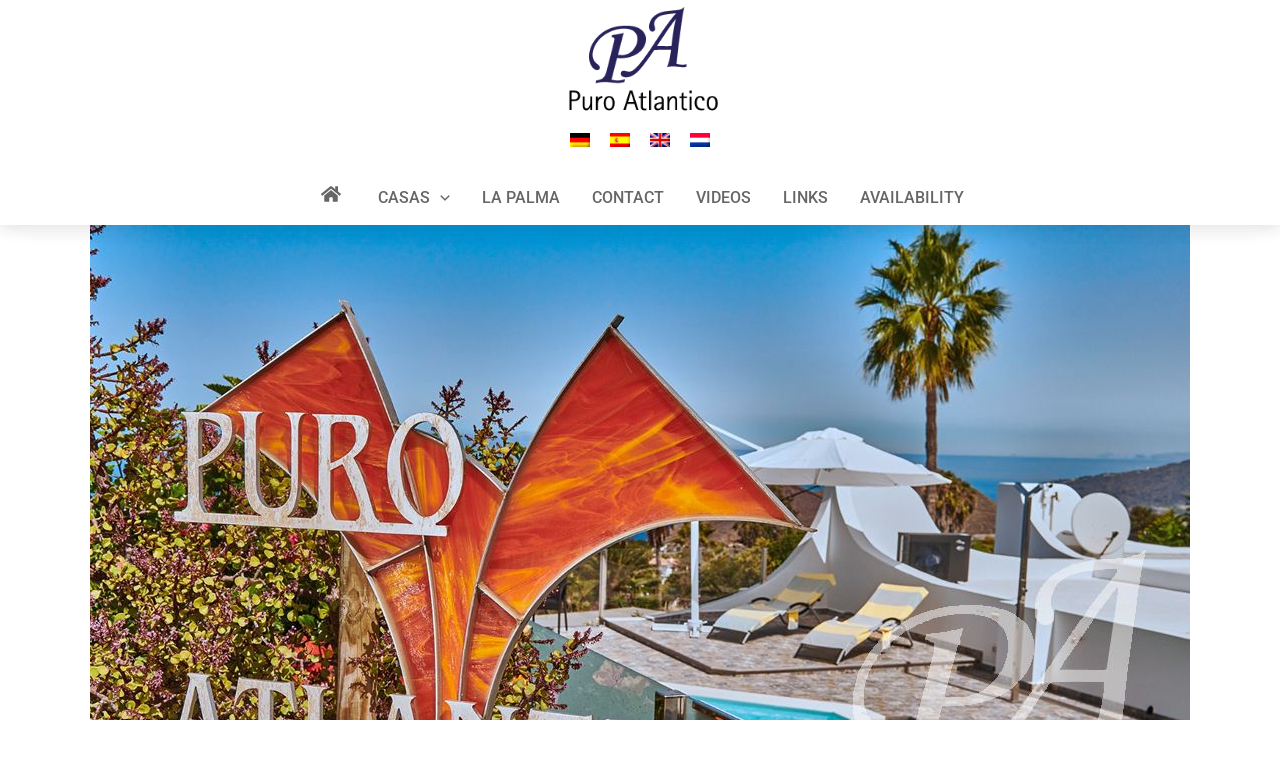

--- FILE ---
content_type: text/html; charset=UTF-8
request_url: https://www.puro-atlantico.com/en/
body_size: 34188
content:
<!DOCTYPE html>
<html lang="en-US">
<head>
<meta charset="UTF-8">
<meta name="viewport" content="width=device-width, initial-scale=1">
	<link rel="profile" href="https://gmpg.org/xfn/11"> 
	<link rel="preload" href="https://www.puro-atlantico.com/wp-content/astra-local-fonts/roboto/KFO7CnqEu92Fr1ME7kSn66aGLdTylUAMa3yUBA.woff2" as="font" type="font/woff2" crossorigin><meta name='robots' content='index, follow, max-image-preview:large, max-snippet:-1, max-video-preview:-1' />

	<!-- This site is optimized with the Yoast SEO plugin v26.7 - https://yoast.com/wordpress/plugins/seo/ -->
	<title>Home - Puro Atlantico - Casas with sea view and pool on La Palma</title>
	<meta name="description" content="La Palma enchants with its vegetation that is unique in the Canary Islands, fascinates with impressive volcanoes and mountains up to 2,426 m" />
	<link rel="canonical" href="https://www.puro-atlantico.com/en/" />
	<meta property="og:locale" content="en_US" />
	<meta property="og:type" content="website" />
	<meta property="og:title" content="Home - Puro Atlantico - Casas with sea view and pool on La Palma" />
	<meta property="og:description" content="La Palma enchants with its vegetation that is unique in the Canary Islands, fascinates with impressive volcanoes and mountains up to 2,426 m" />
	<meta property="og:url" content="https://www.puro-atlantico.com/en/" />
	<meta property="og:site_name" content="Puro Atlantico - Casas with sea view and pool on La Palma" />
	<meta property="article:modified_time" content="2024-12-12T13:37:31+00:00" />
	<meta property="og:image" content="https://www.puro-atlantico.com/wp-content/uploads/home_switcher_lavan01.jpg" />
	<meta name="twitter:card" content="summary_large_image" />
	<script type="application/ld+json" class="yoast-schema-graph">{"@context":"https://schema.org","@graph":[{"@type":"WebPage","@id":"https://www.puro-atlantico.com/en/","url":"https://www.puro-atlantico.com/en/","name":"Home - Puro Atlantico - Casas with sea view and pool on La Palma","isPartOf":{"@id":"https://www.puro-atlantico.com/en/#website"},"about":{"@id":"https://www.puro-atlantico.com/en/#organization"},"primaryImageOfPage":{"@id":"https://www.puro-atlantico.com/en/#primaryimage"},"image":{"@id":"https://www.puro-atlantico.com/en/#primaryimage"},"thumbnailUrl":"https://www.puro-atlantico.com/wp-content/uploads/home_switcher_lavan01.jpg","datePublished":"2018-01-29T13:35:52+00:00","dateModified":"2024-12-12T13:37:31+00:00","description":"La Palma enchants with its vegetation that is unique in the Canary Islands, fascinates with impressive volcanoes and mountains up to 2,426 m","breadcrumb":{"@id":"https://www.puro-atlantico.com/en/#breadcrumb"},"inLanguage":"en-US","potentialAction":[{"@type":"ReadAction","target":["https://www.puro-atlantico.com/en/"]}]},{"@type":"ImageObject","inLanguage":"en-US","@id":"https://www.puro-atlantico.com/en/#primaryimage","url":"https://www.puro-atlantico.com/wp-content/uploads/home_switcher_lavan01.jpg","contentUrl":"https://www.puro-atlantico.com/wp-content/uploads/home_switcher_lavan01.jpg"},{"@type":"BreadcrumbList","@id":"https://www.puro-atlantico.com/en/#breadcrumb","itemListElement":[{"@type":"ListItem","position":1,"name":"Home"}]},{"@type":"WebSite","@id":"https://www.puro-atlantico.com/en/#website","url":"https://www.puro-atlantico.com/en/","name":"Puro Atlantico - Casas with sea view and pool on La Palma","description":"home","publisher":{"@id":"https://www.puro-atlantico.com/en/#organization"},"potentialAction":[{"@type":"SearchAction","target":{"@type":"EntryPoint","urlTemplate":"https://www.puro-atlantico.com/en/?s={search_term_string}"},"query-input":{"@type":"PropertyValueSpecification","valueRequired":true,"valueName":"search_term_string"}}],"inLanguage":"en-US"},{"@type":"Organization","@id":"https://www.puro-atlantico.com/en/#organization","name":"Puro Atlantico La Palma","url":"https://www.puro-atlantico.com/en/","logo":{"@type":"ImageObject","inLanguage":"en-US","@id":"https://www.puro-atlantico.com/en/#/schema/logo/image/","url":"https://www.puro-atlantico.com/wp-content/uploads/logo.png","contentUrl":"https://www.puro-atlantico.com/wp-content/uploads/logo.png","width":258,"height":154,"caption":"Puro Atlantico La Palma"},"image":{"@id":"https://www.puro-atlantico.com/en/#/schema/logo/image/"}}]}</script>
	<!-- / Yoast SEO plugin. -->


<link rel="alternate" title="oEmbed (JSON)" type="application/json+oembed" href="https://www.puro-atlantico.com/en/wp-json/oembed/1.0/embed?url=https%3A%2F%2Fwww.puro-atlantico.com%2Fen%2F" />
<link rel="alternate" title="oEmbed (XML)" type="text/xml+oembed" href="https://www.puro-atlantico.com/en/wp-json/oembed/1.0/embed?url=https%3A%2F%2Fwww.puro-atlantico.com%2Fen%2F&#038;format=xml" />
<style id='wp-img-auto-sizes-contain-inline-css'>
img:is([sizes=auto i],[sizes^="auto," i]){contain-intrinsic-size:3000px 1500px}
/*# sourceURL=wp-img-auto-sizes-contain-inline-css */
</style>
<link rel='stylesheet' id='astra-theme-css-css' href='https://www.puro-atlantico.com/wp-content/themes/astra/assets/css/minified/main.min.css' media='all' />
<style id='astra-theme-css-inline-css'>
:root{--ast-post-nav-space:0;--ast-container-default-xlg-padding:2.5em;--ast-container-default-lg-padding:2.5em;--ast-container-default-slg-padding:2em;--ast-container-default-md-padding:2.5em;--ast-container-default-sm-padding:2.5em;--ast-container-default-xs-padding:2.4em;--ast-container-default-xxs-padding:1.8em;--ast-code-block-background:#ECEFF3;--ast-comment-inputs-background:#F9FAFB;--ast-normal-container-width:1150px;--ast-narrow-container-width:750px;--ast-blog-title-font-weight:600;--ast-blog-meta-weight:600;--ast-global-color-primary:var(--ast-global-color-5);--ast-global-color-secondary:var(--ast-global-color-4);--ast-global-color-alternate-background:var(--ast-global-color-7);--ast-global-color-subtle-background:var(--ast-global-color-6);--ast-bg-style-guide:var( --ast-global-color-secondary,--ast-global-color-5 );--ast-shadow-style-guide:0px 0px 4px 0 #00000057;--ast-global-dark-bg-style:#fff;--ast-global-dark-lfs:#fbfbfb;--ast-widget-bg-color:#fafafa;--ast-wc-container-head-bg-color:#fbfbfb;--ast-title-layout-bg:#eeeeee;--ast-search-border-color:#e7e7e7;--ast-lifter-hover-bg:#e6e6e6;--ast-gallery-block-color:#000;--srfm-color-input-label:var(--ast-global-color-2);}html{font-size:100%;}a{color:var(--ast-global-color-4);}a:hover,a:focus{color:var(--ast-global-color-6);}body,button,input,select,textarea,.ast-button,.ast-custom-button{font-family:'Roboto',sans-serif;font-weight:400;font-size:16px;font-size:1rem;line-height:var(--ast-body-line-height,1.65em);}blockquote{color:var(--ast-global-color-6);}h1,h2,h3,h4,h5,h6,.entry-content :where(h1,h2,h3,h4,h5,h6),.site-title,.site-title a{font-family:'Roboto',sans-serif;font-weight:500;}.ast-site-identity .site-title a{color:var(--ast-global-color-2);}.site-title{font-size:26px;font-size:1.625rem;display:block;}.site-header .site-description{font-size:15px;font-size:0.9375rem;display:none;}.entry-title{font-size:20px;font-size:1.25rem;}.ast-blog-single-element.ast-taxonomy-container a{font-size:14px;font-size:0.875rem;}.ast-blog-meta-container{font-size:13px;font-size:0.8125rem;}.archive .ast-article-post .ast-article-inner,.blog .ast-article-post .ast-article-inner,.archive .ast-article-post .ast-article-inner:hover,.blog .ast-article-post .ast-article-inner:hover{border-top-left-radius:6px;border-top-right-radius:6px;border-bottom-right-radius:6px;border-bottom-left-radius:6px;overflow:hidden;}h1,.entry-content :where(h1){font-size:36px;font-size:2.25rem;font-weight:500;font-family:'Roboto',sans-serif;line-height:1.4em;}h2,.entry-content :where(h2){font-size:30px;font-size:1.875rem;font-weight:500;font-family:'Roboto',sans-serif;line-height:1.3em;}h3,.entry-content :where(h3){font-size:24px;font-size:1.5rem;font-weight:500;font-family:'Roboto',sans-serif;line-height:1.3em;}h4,.entry-content :where(h4){font-size:20px;font-size:1.25rem;line-height:1.2em;font-weight:500;font-family:'Roboto',sans-serif;}h5,.entry-content :where(h5){font-size:16px;font-size:1rem;line-height:1.2em;font-weight:500;font-family:'Roboto',sans-serif;}h6,.entry-content :where(h6){font-size:16px;font-size:1rem;line-height:1.25em;font-weight:500;font-family:'Roboto',sans-serif;}::selection{background-color:var(--ast-global-color-4);color:#000000;}body,h1,h2,h3,h4,h5,h6,.entry-title a,.entry-content :where(h1,h2,h3,h4,h5,h6){color:var(--ast-global-color-6);}.tagcloud a:hover,.tagcloud a:focus,.tagcloud a.current-item{color:#000000;border-color:var(--ast-global-color-4);background-color:var(--ast-global-color-4);}input:focus,input[type="text"]:focus,input[type="email"]:focus,input[type="url"]:focus,input[type="password"]:focus,input[type="reset"]:focus,input[type="search"]:focus,textarea:focus{border-color:var(--ast-global-color-4);}input[type="radio"]:checked,input[type=reset],input[type="checkbox"]:checked,input[type="checkbox"]:hover:checked,input[type="checkbox"]:focus:checked,input[type=range]::-webkit-slider-thumb{border-color:var(--ast-global-color-4);background-color:var(--ast-global-color-4);box-shadow:none;}.site-footer a:hover + .post-count,.site-footer a:focus + .post-count{background:var(--ast-global-color-4);border-color:var(--ast-global-color-4);}.single .nav-links .nav-previous,.single .nav-links .nav-next{color:var(--ast-global-color-4);}.entry-meta,.entry-meta *{line-height:1.45;color:var(--ast-global-color-4);}.entry-meta a:not(.ast-button):hover,.entry-meta a:not(.ast-button):hover *,.entry-meta a:not(.ast-button):focus,.entry-meta a:not(.ast-button):focus *,.page-links > .page-link,.page-links .page-link:hover,.post-navigation a:hover{color:var(--ast-global-color-6);}#cat option,.secondary .calendar_wrap thead a,.secondary .calendar_wrap thead a:visited{color:var(--ast-global-color-4);}.secondary .calendar_wrap #today,.ast-progress-val span{background:var(--ast-global-color-4);}.secondary a:hover + .post-count,.secondary a:focus + .post-count{background:var(--ast-global-color-4);border-color:var(--ast-global-color-4);}.calendar_wrap #today > a{color:#000000;}.page-links .page-link,.single .post-navigation a{color:var(--ast-global-color-6);}.ast-search-menu-icon .search-form button.search-submit{padding:0 4px;}.ast-search-menu-icon form.search-form{padding-right:0;}.ast-search-menu-icon.slide-search input.search-field{width:0;}.ast-header-search .ast-search-menu-icon.ast-dropdown-active .search-form,.ast-header-search .ast-search-menu-icon.ast-dropdown-active .search-field:focus{transition:all 0.2s;}.search-form input.search-field:focus{outline:none;}.ast-search-menu-icon .search-form button.search-submit:focus,.ast-theme-transparent-header .ast-header-search .ast-dropdown-active .ast-icon,.ast-theme-transparent-header .ast-inline-search .search-field:focus .ast-icon{color:var(--ast-global-color-1);}.ast-header-search .slide-search .search-form{border:2px solid var(--ast-global-color-0);}.ast-header-search .slide-search .search-field{background-color:(--ast-global-dark-bg-style);}.ast-archive-title{color:#4d4d4d;}.widget-title,.widget .wp-block-heading{font-size:22px;font-size:1.375rem;color:#4d4d4d;}.single .ast-author-details .author-title{color:var(--ast-global-color-6);}.ast-search-menu-icon.slide-search a:focus-visible:focus-visible,.astra-search-icon:focus-visible,#close:focus-visible,a:focus-visible,.ast-menu-toggle:focus-visible,.site .skip-link:focus-visible,.wp-block-loginout input:focus-visible,.wp-block-search.wp-block-search__button-inside .wp-block-search__inside-wrapper,.ast-header-navigation-arrow:focus-visible,.ast-orders-table__row .ast-orders-table__cell:focus-visible,a#ast-apply-coupon:focus-visible,#ast-apply-coupon:focus-visible,#close:focus-visible,.button.search-submit:focus-visible,#search_submit:focus,.normal-search:focus-visible,.ast-header-account-wrap:focus-visible,.astra-cart-drawer-close:focus,.ast-single-variation:focus,.ast-button:focus,.ast-builder-button-wrap:has(.ast-custom-button-link:focus),.ast-builder-button-wrap .ast-custom-button-link:focus{outline-style:dotted;outline-color:inherit;outline-width:thin;}input:focus,input[type="text"]:focus,input[type="email"]:focus,input[type="url"]:focus,input[type="password"]:focus,input[type="reset"]:focus,input[type="search"]:focus,input[type="number"]:focus,textarea:focus,.wp-block-search__input:focus,[data-section="section-header-mobile-trigger"] .ast-button-wrap .ast-mobile-menu-trigger-minimal:focus,.ast-mobile-popup-drawer.active .menu-toggle-close:focus,#ast-scroll-top:focus,#coupon_code:focus,#ast-coupon-code:focus{border-style:dotted;border-color:inherit;border-width:thin;}input{outline:none;}.ast-logo-title-inline .site-logo-img{padding-right:1em;}body .ast-oembed-container *{position:absolute;top:0;width:100%;height:100%;left:0;}body .wp-block-embed-pocket-casts .ast-oembed-container *{position:unset;}.ast-single-post-featured-section + article {margin-top: 2em;}.site-content .ast-single-post-featured-section img {width: 100%;overflow: hidden;object-fit: cover;}.ast-separate-container .site-content .ast-single-post-featured-section + article {margin-top: -80px;z-index: 9;position: relative;border-radius: 4px;}@media (min-width: 922px) {.ast-no-sidebar .site-content .ast-article-image-container--wide {margin-left: -120px;margin-right: -120px;max-width: unset;width: unset;}.ast-left-sidebar .site-content .ast-article-image-container--wide,.ast-right-sidebar .site-content .ast-article-image-container--wide {margin-left: -10px;margin-right: -10px;}.site-content .ast-article-image-container--full {margin-left: calc( -50vw + 50%);margin-right: calc( -50vw + 50%);max-width: 100vw;width: 100vw;}.ast-left-sidebar .site-content .ast-article-image-container--full,.ast-right-sidebar .site-content .ast-article-image-container--full {margin-left: -10px;margin-right: -10px;max-width: inherit;width: auto;}}.site > .ast-single-related-posts-container {margin-top: 0;}@media (min-width: 922px) {.ast-desktop .ast-container--narrow {max-width: var(--ast-narrow-container-width);margin: 0 auto;}}input[type="text"],input[type="number"],input[type="email"],input[type="url"],input[type="password"],input[type="search"],input[type=reset],input[type=tel],input[type=date],select,textarea{font-size:16px;font-style:normal;font-weight:400;line-height:24px;width:100%;padding:12px 16px;border-radius:4px;box-shadow:0px 1px 2px 0px rgba(0,0,0,0.05);color:var(--ast-form-input-text,#475569);}input[type="text"],input[type="number"],input[type="email"],input[type="url"],input[type="password"],input[type="search"],input[type=reset],input[type=tel],input[type=date],select{height:40px;}input[type="date"]{border-width:1px;border-style:solid;border-color:var(--ast-border-color);background:var( --ast-global-color-secondary,--ast-global-color-5 );}input[type="text"]:focus,input[type="number"]:focus,input[type="email"]:focus,input[type="url"]:focus,input[type="password"]:focus,input[type="search"]:focus,input[type=reset]:focus,input[type="tel"]:focus,input[type="date"]:focus,select:focus,textarea:focus{border-color:#046BD2;box-shadow:none;outline:none;color:var(--ast-form-input-focus-text,#475569);}label,legend{color:#111827;font-size:14px;font-style:normal;font-weight:500;line-height:20px;}select{padding:6px 10px;}fieldset{padding:30px;border-radius:4px;}button,.ast-button,.button,input[type="button"],input[type="reset"],input[type="submit"]{border-radius:4px;box-shadow:0px 1px 2px 0px rgba(0,0,0,0.05);}:root{--ast-comment-inputs-background:#FFF;}::placeholder{color:var(--ast-form-field-color,#9CA3AF);}::-ms-input-placeholder{color:var(--ast-form-field-color,#9CA3AF);}.wpcf7 input.wpcf7-form-control:not([type=submit]),.wpcf7 textarea.wpcf7-form-control{padding:12px 16px;}.wpcf7 select.wpcf7-form-control{padding:6px 10px;}.wpcf7 input.wpcf7-form-control:not([type=submit]):focus,.wpcf7 select.wpcf7-form-control:focus,.wpcf7 textarea.wpcf7-form-control:focus{border-style:disable;border-color:#046BD2;border-width:thin;box-shadow:none;outline:none;color:var(--ast-form-input-focus-text,#475569);}.wpcf7 .wpcf7-not-valid-tip{color:#DC2626;font-size:14px;font-weight:400;line-height:20px;margin-top:8px;}.wpcf7 input[type=file].wpcf7-form-control{font-size:16px;font-style:normal;font-weight:400;line-height:24px;width:100%;padding:12px 16px;border-radius:4px;box-shadow:0px 1px 2px 0px rgba(0,0,0,0.05);color:var(--ast-form-input-text,#475569);}@media (max-width:921.9px){#ast-desktop-header{display:none;}}@media (min-width:922px){#ast-mobile-header{display:none;}}.wp-block-buttons.aligncenter{justify-content:center;}@media (max-width:921px){.ast-theme-transparent-header #primary,.ast-theme-transparent-header #secondary{padding:0;}}@media (max-width:921px){.ast-plain-container.ast-no-sidebar #primary{padding:0;}}.ast-plain-container.ast-no-sidebar #primary{margin-top:0;margin-bottom:0;}@media (min-width:1200px){.ast-plain-container.ast-no-sidebar #primary{margin-top:60px;margin-bottom:60px;}}.wp-block-button.is-style-outline .wp-block-button__link{border-color:var(--ast-global-color-4);}div.wp-block-button.is-style-outline > .wp-block-button__link:not(.has-text-color),div.wp-block-button.wp-block-button__link.is-style-outline:not(.has-text-color){color:var(--ast-global-color-4);}.wp-block-button.is-style-outline .wp-block-button__link:hover,.wp-block-buttons .wp-block-button.is-style-outline .wp-block-button__link:focus,.wp-block-buttons .wp-block-button.is-style-outline > .wp-block-button__link:not(.has-text-color):hover,.wp-block-buttons .wp-block-button.wp-block-button__link.is-style-outline:not(.has-text-color):hover{color:#ffffff;background-color:var(--ast-global-color-6);border-color:var(--ast-global-color-6);}.post-page-numbers.current .page-link,.ast-pagination .page-numbers.current{color:#000000;border-color:var(--ast-global-color-4);background-color:var(--ast-global-color-4);}.wp-block-buttons .wp-block-button.is-style-outline .wp-block-button__link.wp-element-button,.ast-outline-button,.wp-block-uagb-buttons-child .uagb-buttons-repeater.ast-outline-button{border-color:var(--ast-global-color-4);font-family:inherit;font-weight:500;font-size:16px;font-size:1rem;line-height:1em;padding-top:13px;padding-right:30px;padding-bottom:13px;padding-left:30px;}.wp-block-buttons .wp-block-button.is-style-outline > .wp-block-button__link:not(.has-text-color),.wp-block-buttons .wp-block-button.wp-block-button__link.is-style-outline:not(.has-text-color),.ast-outline-button{color:var(--ast-global-color-4);}.wp-block-button.is-style-outline .wp-block-button__link:hover,.wp-block-buttons .wp-block-button.is-style-outline .wp-block-button__link:focus,.wp-block-buttons .wp-block-button.is-style-outline > .wp-block-button__link:not(.has-text-color):hover,.wp-block-buttons .wp-block-button.wp-block-button__link.is-style-outline:not(.has-text-color):hover,.ast-outline-button:hover,.ast-outline-button:focus,.wp-block-uagb-buttons-child .uagb-buttons-repeater.ast-outline-button:hover,.wp-block-uagb-buttons-child .uagb-buttons-repeater.ast-outline-button:focus{color:#ffffff;background-color:var(--ast-global-color-6);border-color:var(--ast-global-color-6);}.wp-block-button .wp-block-button__link.wp-element-button.is-style-outline:not(.has-background),.wp-block-button.is-style-outline>.wp-block-button__link.wp-element-button:not(.has-background),.ast-outline-button{background-color:transparent;}.uagb-buttons-repeater.ast-outline-button{border-radius:9999px;}@media (max-width:921px){.wp-block-buttons .wp-block-button.is-style-outline .wp-block-button__link.wp-element-button,.ast-outline-button,.wp-block-uagb-buttons-child .uagb-buttons-repeater.ast-outline-button{padding-top:12px;padding-right:28px;padding-bottom:12px;padding-left:28px;}}@media (max-width:544px){.wp-block-buttons .wp-block-button.is-style-outline .wp-block-button__link.wp-element-button,.ast-outline-button,.wp-block-uagb-buttons-child .uagb-buttons-repeater.ast-outline-button{padding-top:10px;padding-right:24px;padding-bottom:10px;padding-left:24px;}}.entry-content[data-ast-blocks-layout] > figure{margin-bottom:1em;}h1.widget-title{font-weight:500;}h2.widget-title{font-weight:500;}h3.widget-title{font-weight:500;}#page{display:flex;flex-direction:column;min-height:100vh;}.ast-404-layout-1 h1.page-title{color:var(--ast-global-color-2);}.single .post-navigation a{line-height:1em;height:inherit;}.error-404 .page-sub-title{font-size:1.5rem;font-weight:inherit;}.search .site-content .content-area .search-form{margin-bottom:0;}#page .site-content{flex-grow:1;}.widget{margin-bottom:1.25em;}#secondary li{line-height:1.5em;}#secondary .wp-block-group h2{margin-bottom:0.7em;}#secondary h2{font-size:1.7rem;}.ast-separate-container .ast-article-post,.ast-separate-container .ast-article-single,.ast-separate-container .comment-respond{padding:3em;}.ast-separate-container .ast-article-single .ast-article-single{padding:0;}.ast-article-single .wp-block-post-template-is-layout-grid{padding-left:0;}.ast-separate-container .comments-title,.ast-narrow-container .comments-title{padding:1.5em 2em;}.ast-page-builder-template .comment-form-textarea,.ast-comment-formwrap .ast-grid-common-col{padding:0;}.ast-comment-formwrap{padding:0;display:inline-flex;column-gap:20px;width:100%;margin-left:0;margin-right:0;}.comments-area textarea#comment:focus,.comments-area textarea#comment:active,.comments-area .ast-comment-formwrap input[type="text"]:focus,.comments-area .ast-comment-formwrap input[type="text"]:active {box-shadow:none;outline:none;}.archive.ast-page-builder-template .entry-header{margin-top:2em;}.ast-page-builder-template .ast-comment-formwrap{width:100%;}.entry-title{margin-bottom:0.6em;}.ast-archive-description p{font-size:inherit;font-weight:inherit;line-height:inherit;}.ast-separate-container .ast-comment-list li.depth-1,.hentry{margin-bottom:1.5em;}.site-content section.ast-archive-description{margin-bottom:2em;}@media (min-width:921px){.ast-left-sidebar.ast-page-builder-template #secondary,.archive.ast-right-sidebar.ast-page-builder-template .site-main{padding-left:20px;padding-right:20px;}}@media (max-width:544px){.ast-comment-formwrap.ast-row{column-gap:10px;display:inline-block;}#ast-commentform .ast-grid-common-col{position:relative;width:100%;}}@media (min-width:1201px){.ast-separate-container .ast-article-post,.ast-separate-container .ast-article-single,.ast-separate-container .ast-author-box,.ast-separate-container .ast-404-layout-1,.ast-separate-container .no-results{padding:3em;}}@media (max-width:921px){.ast-left-sidebar #content > .ast-container{display:flex;flex-direction:column-reverse;width:100%;}}@media (min-width:922px){.ast-separate-container.ast-right-sidebar #primary,.ast-separate-container.ast-left-sidebar #primary{border:0;}.search-no-results.ast-separate-container #primary{margin-bottom:4em;}}.wp-block-button .wp-block-button__link{color:#000000;}.wp-block-button .wp-block-button__link:hover,.wp-block-button .wp-block-button__link:focus{color:#ffffff;background-color:var(--ast-global-color-6);border-color:var(--ast-global-color-6);}.wp-block-button .wp-block-button__link,.wp-block-search .wp-block-search__button,body .wp-block-file .wp-block-file__button{border-color:var(--ast-global-color-4);background-color:var(--ast-global-color-4);color:#000000;font-family:inherit;font-weight:500;line-height:1em;font-size:16px;font-size:1rem;padding-top:15px;padding-right:30px;padding-bottom:15px;padding-left:30px;}@media (max-width:921px){.wp-block-button .wp-block-button__link,.wp-block-search .wp-block-search__button,body .wp-block-file .wp-block-file__button{padding-top:14px;padding-right:28px;padding-bottom:14px;padding-left:28px;}}@media (max-width:544px){.wp-block-button .wp-block-button__link,.wp-block-search .wp-block-search__button,body .wp-block-file .wp-block-file__button{padding-top:12px;padding-right:24px;padding-bottom:12px;padding-left:24px;}}.menu-toggle,button,.ast-button,.ast-custom-button,.button,input#submit,input[type="button"],input[type="submit"],input[type="reset"],#comments .submit,.search .search-submit,form[CLASS*="wp-block-search__"].wp-block-search .wp-block-search__inside-wrapper .wp-block-search__button,body .wp-block-file .wp-block-file__button,.search .search-submit{border-style:solid;border-top-width:0;border-right-width:0;border-left-width:0;border-bottom-width:0;color:#000000;border-color:var(--ast-global-color-4);background-color:var(--ast-global-color-4);padding-top:15px;padding-right:30px;padding-bottom:15px;padding-left:30px;font-family:inherit;font-weight:500;font-size:16px;font-size:1rem;line-height:1em;}button:focus,.menu-toggle:hover,button:hover,.ast-button:hover,.ast-custom-button:hover .button:hover,.ast-custom-button:hover ,input[type=reset]:hover,input[type=reset]:focus,input#submit:hover,input#submit:focus,input[type="button"]:hover,input[type="button"]:focus,input[type="submit"]:hover,input[type="submit"]:focus,form[CLASS*="wp-block-search__"].wp-block-search .wp-block-search__inside-wrapper .wp-block-search__button:hover,form[CLASS*="wp-block-search__"].wp-block-search .wp-block-search__inside-wrapper .wp-block-search__button:focus,body .wp-block-file .wp-block-file__button:hover,body .wp-block-file .wp-block-file__button:focus{color:#ffffff;background-color:var(--ast-global-color-6);border-color:var(--ast-global-color-6);}form[CLASS*="wp-block-search__"].wp-block-search .wp-block-search__inside-wrapper .wp-block-search__button.has-icon{padding-top:calc(15px - 3px);padding-right:calc(30px - 3px);padding-bottom:calc(15px - 3px);padding-left:calc(30px - 3px);}@media (max-width:921px){.menu-toggle,button,.ast-button,.ast-custom-button,.button,input#submit,input[type="button"],input[type="submit"],input[type="reset"],#comments .submit,.search .search-submit,form[CLASS*="wp-block-search__"].wp-block-search .wp-block-search__inside-wrapper .wp-block-search__button,body .wp-block-file .wp-block-file__button,.search .search-submit{padding-top:14px;padding-right:28px;padding-bottom:14px;padding-left:28px;}}@media (max-width:544px){.menu-toggle,button,.ast-button,.ast-custom-button,.button,input#submit,input[type="button"],input[type="submit"],input[type="reset"],#comments .submit,.search .search-submit,form[CLASS*="wp-block-search__"].wp-block-search .wp-block-search__inside-wrapper .wp-block-search__button,body .wp-block-file .wp-block-file__button,.search .search-submit{padding-top:12px;padding-right:24px;padding-bottom:12px;padding-left:24px;}}@media (max-width:921px){.ast-mobile-header-stack .main-header-bar .ast-search-menu-icon{display:inline-block;}.ast-header-break-point.ast-header-custom-item-outside .ast-mobile-header-stack .main-header-bar .ast-search-icon{margin:0;}.ast-comment-avatar-wrap img{max-width:2.5em;}.ast-comment-meta{padding:0 1.8888em 1.3333em;}}@media (min-width:544px){.ast-container{max-width:100%;}}@media (max-width:544px){.ast-separate-container .ast-article-post,.ast-separate-container .ast-article-single,.ast-separate-container .comments-title,.ast-separate-container .ast-archive-description{padding:1.5em 1em;}.ast-separate-container #content .ast-container{padding-left:0.54em;padding-right:0.54em;}.ast-separate-container .ast-comment-list .bypostauthor{padding:.5em;}.ast-search-menu-icon.ast-dropdown-active .search-field{width:170px;}} #ast-mobile-header .ast-site-header-cart-li a{pointer-events:none;}.ast-separate-container{background-color:var(--ast-global-color-4);background-image:none;}@media (max-width:921px){.site-title{display:block;}.site-header .site-description{display:none;}h1,.entry-content :where(h1){font-size:30px;}h2,.entry-content :where(h2){font-size:25px;}h3,.entry-content :where(h3){font-size:20px;}}@media (max-width:544px){.site-title{display:block;}.site-header .site-description{display:none;}h1,.entry-content :where(h1){font-size:30px;}h2,.entry-content :where(h2){font-size:25px;}h3,.entry-content :where(h3){font-size:20px;}}@media (max-width:921px){html{font-size:91.2%;}}@media (max-width:544px){html{font-size:91.2%;}}@media (min-width:922px){.ast-container{max-width:1190px;}}@media (min-width:922px){.site-content .ast-container{display:flex;}}@media (max-width:921px){.site-content .ast-container{flex-direction:column;}}@media (min-width:922px){.main-header-menu .sub-menu .menu-item.ast-left-align-sub-menu:hover > .sub-menu,.main-header-menu .sub-menu .menu-item.ast-left-align-sub-menu.focus > .sub-menu{margin-left:-0px;}}.entry-content li > p{margin-bottom:0;}.site .comments-area{padding-bottom:2em;margin-top:2em;}.footer-widget-area[data-section^="section-fb-html-"] .ast-builder-html-element{text-align:center;}.wp-block-file {display: flex;align-items: center;flex-wrap: wrap;justify-content: space-between;}.wp-block-pullquote {border: none;}.wp-block-pullquote blockquote::before {content: "\201D";font-family: "Helvetica",sans-serif;display: flex;transform: rotate( 180deg );font-size: 6rem;font-style: normal;line-height: 1;font-weight: bold;align-items: center;justify-content: center;}.has-text-align-right > blockquote::before {justify-content: flex-start;}.has-text-align-left > blockquote::before {justify-content: flex-end;}figure.wp-block-pullquote.is-style-solid-color blockquote {max-width: 100%;text-align: inherit;}:root {--wp--custom--ast-default-block-top-padding: 3em;--wp--custom--ast-default-block-right-padding: 3em;--wp--custom--ast-default-block-bottom-padding: 3em;--wp--custom--ast-default-block-left-padding: 3em;--wp--custom--ast-container-width: 1150px;--wp--custom--ast-content-width-size: 1150px;--wp--custom--ast-wide-width-size: calc(1150px + var(--wp--custom--ast-default-block-left-padding) + var(--wp--custom--ast-default-block-right-padding));}.ast-narrow-container {--wp--custom--ast-content-width-size: 750px;--wp--custom--ast-wide-width-size: 750px;}@media(max-width: 921px) {:root {--wp--custom--ast-default-block-top-padding: 3em;--wp--custom--ast-default-block-right-padding: 2em;--wp--custom--ast-default-block-bottom-padding: 3em;--wp--custom--ast-default-block-left-padding: 2em;}}@media(max-width: 544px) {:root {--wp--custom--ast-default-block-top-padding: 3em;--wp--custom--ast-default-block-right-padding: 1.5em;--wp--custom--ast-default-block-bottom-padding: 3em;--wp--custom--ast-default-block-left-padding: 1.5em;}}.entry-content > .wp-block-group,.entry-content > .wp-block-cover,.entry-content > .wp-block-columns {padding-top: var(--wp--custom--ast-default-block-top-padding);padding-right: var(--wp--custom--ast-default-block-right-padding);padding-bottom: var(--wp--custom--ast-default-block-bottom-padding);padding-left: var(--wp--custom--ast-default-block-left-padding);}.ast-plain-container.ast-no-sidebar .entry-content > .alignfull,.ast-page-builder-template .ast-no-sidebar .entry-content > .alignfull {margin-left: calc( -50vw + 50%);margin-right: calc( -50vw + 50%);max-width: 100vw;width: 100vw;}.ast-plain-container.ast-no-sidebar .entry-content .alignfull .alignfull,.ast-page-builder-template.ast-no-sidebar .entry-content .alignfull .alignfull,.ast-plain-container.ast-no-sidebar .entry-content .alignfull .alignwide,.ast-page-builder-template.ast-no-sidebar .entry-content .alignfull .alignwide,.ast-plain-container.ast-no-sidebar .entry-content .alignwide .alignfull,.ast-page-builder-template.ast-no-sidebar .entry-content .alignwide .alignfull,.ast-plain-container.ast-no-sidebar .entry-content .alignwide .alignwide,.ast-page-builder-template.ast-no-sidebar .entry-content .alignwide .alignwide,.ast-plain-container.ast-no-sidebar .entry-content .wp-block-column .alignfull,.ast-page-builder-template.ast-no-sidebar .entry-content .wp-block-column .alignfull,.ast-plain-container.ast-no-sidebar .entry-content .wp-block-column .alignwide,.ast-page-builder-template.ast-no-sidebar .entry-content .wp-block-column .alignwide {margin-left: auto;margin-right: auto;width: 100%;}[data-ast-blocks-layout] .wp-block-separator:not(.is-style-dots) {height: 0;}[data-ast-blocks-layout] .wp-block-separator {margin: 20px auto;}[data-ast-blocks-layout] .wp-block-separator:not(.is-style-wide):not(.is-style-dots) {max-width: 100px;}[data-ast-blocks-layout] .wp-block-separator.has-background {padding: 0;}.entry-content[data-ast-blocks-layout] > * {max-width: var(--wp--custom--ast-content-width-size);margin-left: auto;margin-right: auto;}.entry-content[data-ast-blocks-layout] > .alignwide {max-width: var(--wp--custom--ast-wide-width-size);}.entry-content[data-ast-blocks-layout] .alignfull {max-width: none;}.entry-content .wp-block-columns {margin-bottom: 0;}blockquote {margin: 1.5em;border-color: rgba(0,0,0,0.05);}.wp-block-quote:not(.has-text-align-right):not(.has-text-align-center) {border-left: 5px solid rgba(0,0,0,0.05);}.has-text-align-right > blockquote,blockquote.has-text-align-right {border-right: 5px solid rgba(0,0,0,0.05);}.has-text-align-left > blockquote,blockquote.has-text-align-left {border-left: 5px solid rgba(0,0,0,0.05);}.wp-block-site-tagline,.wp-block-latest-posts .read-more {margin-top: 15px;}.wp-block-loginout p label {display: block;}.wp-block-loginout p:not(.login-remember):not(.login-submit) input {width: 100%;}.wp-block-loginout input:focus {border-color: transparent;}.wp-block-loginout input:focus {outline: thin dotted;}.entry-content .wp-block-media-text .wp-block-media-text__content {padding: 0 0 0 8%;}.entry-content .wp-block-media-text.has-media-on-the-right .wp-block-media-text__content {padding: 0 8% 0 0;}.entry-content .wp-block-media-text.has-background .wp-block-media-text__content {padding: 8%;}.entry-content .wp-block-cover:not([class*="background-color"]):not(.has-text-color.has-link-color) .wp-block-cover__inner-container,.entry-content .wp-block-cover:not([class*="background-color"]) .wp-block-cover-image-text,.entry-content .wp-block-cover:not([class*="background-color"]) .wp-block-cover-text,.entry-content .wp-block-cover-image:not([class*="background-color"]) .wp-block-cover__inner-container,.entry-content .wp-block-cover-image:not([class*="background-color"]) .wp-block-cover-image-text,.entry-content .wp-block-cover-image:not([class*="background-color"]) .wp-block-cover-text {color: var(--ast-global-color-primary,var(--ast-global-color-5));}.wp-block-loginout .login-remember input {width: 1.1rem;height: 1.1rem;margin: 0 5px 4px 0;vertical-align: middle;}.wp-block-latest-posts > li > *:first-child,.wp-block-latest-posts:not(.is-grid) > li:first-child {margin-top: 0;}.entry-content > .wp-block-buttons,.entry-content > .wp-block-uagb-buttons {margin-bottom: 1.5em;}.wp-block-search__inside-wrapper .wp-block-search__input {padding: 0 10px;color: var(--ast-global-color-3);background: var(--ast-global-color-primary,var(--ast-global-color-5));border-color: var(--ast-border-color);}.wp-block-latest-posts .read-more {margin-bottom: 1.5em;}.wp-block-search__no-button .wp-block-search__inside-wrapper .wp-block-search__input {padding-top: 5px;padding-bottom: 5px;}.wp-block-latest-posts .wp-block-latest-posts__post-date,.wp-block-latest-posts .wp-block-latest-posts__post-author {font-size: 1rem;}.wp-block-latest-posts > li > *,.wp-block-latest-posts:not(.is-grid) > li {margin-top: 12px;margin-bottom: 12px;}.ast-page-builder-template .entry-content[data-ast-blocks-layout] > .alignwide:where(:not(.uagb-is-root-container):not(.spectra-is-root-container)) > * {max-width: var(--wp--custom--ast-wide-width-size);}.ast-page-builder-template .entry-content[data-ast-blocks-layout] > .inherit-container-width > *,.ast-page-builder-template .entry-content[data-ast-blocks-layout] > *:not(.wp-block-group):where(:not(.uagb-is-root-container):not(.spectra-is-root-container)) > *,.entry-content[data-ast-blocks-layout] > .wp-block-cover .wp-block-cover__inner-container {max-width: var(--wp--custom--ast-content-width-size) ;margin-left: auto;margin-right: auto;}.ast-page-builder-template .entry-content[data-ast-blocks-layout] > *,.ast-page-builder-template .entry-content[data-ast-blocks-layout] > .alignfull:where(:not(.wp-block-group):not(.uagb-is-root-container):not(.spectra-is-root-container)) > * {max-width: none;}.entry-content[data-ast-blocks-layout] .wp-block-cover:not(.alignleft):not(.alignright) {width: auto;}@media(max-width: 1200px) {.ast-separate-container .entry-content > .alignfull,.ast-separate-container .entry-content[data-ast-blocks-layout] > .alignwide,.ast-plain-container .entry-content[data-ast-blocks-layout] > .alignwide,.ast-plain-container .entry-content .alignfull {margin-left: calc(-1 * min(var(--ast-container-default-xlg-padding),20px)) ;margin-right: calc(-1 * min(var(--ast-container-default-xlg-padding),20px));}}@media(min-width: 1201px) {.ast-separate-container .entry-content > .alignfull {margin-left: calc(-1 * var(--ast-container-default-xlg-padding) );margin-right: calc(-1 * var(--ast-container-default-xlg-padding) );}.ast-separate-container .entry-content[data-ast-blocks-layout] > .alignwide,.ast-plain-container .entry-content[data-ast-blocks-layout] > .alignwide {margin-left: calc(-1 * var(--wp--custom--ast-default-block-left-padding) );margin-right: calc(-1 * var(--wp--custom--ast-default-block-right-padding) );}}@media(min-width: 921px) {.ast-separate-container .entry-content .wp-block-group.alignwide:not(.inherit-container-width) > :where(:not(.alignleft):not(.alignright)),.ast-plain-container .entry-content .wp-block-group.alignwide:not(.inherit-container-width) > :where(:not(.alignleft):not(.alignright)) {max-width: calc( var(--wp--custom--ast-content-width-size) + 80px );}.ast-plain-container.ast-right-sidebar .entry-content[data-ast-blocks-layout] .alignfull,.ast-plain-container.ast-left-sidebar .entry-content[data-ast-blocks-layout] .alignfull {margin-left: -60px;margin-right: -60px;}}@media(min-width: 544px) {.entry-content > .alignleft {margin-right: 20px;}.entry-content > .alignright {margin-left: 20px;}}@media (max-width:544px){.wp-block-columns .wp-block-column:not(:last-child){margin-bottom:20px;}.wp-block-latest-posts{margin:0;}}@media( max-width: 600px ) {.entry-content .wp-block-media-text .wp-block-media-text__content,.entry-content .wp-block-media-text.has-media-on-the-right .wp-block-media-text__content {padding: 8% 0 0;}.entry-content .wp-block-media-text.has-background .wp-block-media-text__content {padding: 8%;}}.ast-page-builder-template .entry-header {padding-left: 0;}.ast-narrow-container .site-content .wp-block-uagb-image--align-full .wp-block-uagb-image__figure {max-width: 100%;margin-left: auto;margin-right: auto;}.entry-content ul,.entry-content ol {padding: revert;margin: revert;padding-left: 20px;}:root .has-ast-global-color-0-color{color:var(--ast-global-color-0);}:root .has-ast-global-color-0-background-color{background-color:var(--ast-global-color-0);}:root .wp-block-button .has-ast-global-color-0-color{color:var(--ast-global-color-0);}:root .wp-block-button .has-ast-global-color-0-background-color{background-color:var(--ast-global-color-0);}:root .has-ast-global-color-1-color{color:var(--ast-global-color-1);}:root .has-ast-global-color-1-background-color{background-color:var(--ast-global-color-1);}:root .wp-block-button .has-ast-global-color-1-color{color:var(--ast-global-color-1);}:root .wp-block-button .has-ast-global-color-1-background-color{background-color:var(--ast-global-color-1);}:root .has-ast-global-color-2-color{color:var(--ast-global-color-2);}:root .has-ast-global-color-2-background-color{background-color:var(--ast-global-color-2);}:root .wp-block-button .has-ast-global-color-2-color{color:var(--ast-global-color-2);}:root .wp-block-button .has-ast-global-color-2-background-color{background-color:var(--ast-global-color-2);}:root .has-ast-global-color-3-color{color:var(--ast-global-color-3);}:root .has-ast-global-color-3-background-color{background-color:var(--ast-global-color-3);}:root .wp-block-button .has-ast-global-color-3-color{color:var(--ast-global-color-3);}:root .wp-block-button .has-ast-global-color-3-background-color{background-color:var(--ast-global-color-3);}:root .has-ast-global-color-4-color{color:var(--ast-global-color-4);}:root .has-ast-global-color-4-background-color{background-color:var(--ast-global-color-4);}:root .wp-block-button .has-ast-global-color-4-color{color:var(--ast-global-color-4);}:root .wp-block-button .has-ast-global-color-4-background-color{background-color:var(--ast-global-color-4);}:root .has-ast-global-color-5-color{color:var(--ast-global-color-5);}:root .has-ast-global-color-5-background-color{background-color:var(--ast-global-color-5);}:root .wp-block-button .has-ast-global-color-5-color{color:var(--ast-global-color-5);}:root .wp-block-button .has-ast-global-color-5-background-color{background-color:var(--ast-global-color-5);}:root .has-ast-global-color-6-color{color:var(--ast-global-color-6);}:root .has-ast-global-color-6-background-color{background-color:var(--ast-global-color-6);}:root .wp-block-button .has-ast-global-color-6-color{color:var(--ast-global-color-6);}:root .wp-block-button .has-ast-global-color-6-background-color{background-color:var(--ast-global-color-6);}:root .has-ast-global-color-7-color{color:var(--ast-global-color-7);}:root .has-ast-global-color-7-background-color{background-color:var(--ast-global-color-7);}:root .wp-block-button .has-ast-global-color-7-color{color:var(--ast-global-color-7);}:root .wp-block-button .has-ast-global-color-7-background-color{background-color:var(--ast-global-color-7);}:root .has-ast-global-color-8-color{color:var(--ast-global-color-8);}:root .has-ast-global-color-8-background-color{background-color:var(--ast-global-color-8);}:root .wp-block-button .has-ast-global-color-8-color{color:var(--ast-global-color-8);}:root .wp-block-button .has-ast-global-color-8-background-color{background-color:var(--ast-global-color-8);}:root{--ast-global-color-0:#046bd2;--ast-global-color-1:#045cb4;--ast-global-color-2:#1e293b;--ast-global-color-3:#334155;--ast-global-color-4:#9fd2d8;--ast-global-color-5:#FFFFFF;--ast-global-color-6:#666666;--ast-global-color-7:#111111;--ast-global-color-8:#111111;}:root {--ast-border-color : var(--ast-global-color-6);}.ast-single-entry-banner {-js-display: flex;display: flex;flex-direction: column;justify-content: center;text-align: center;position: relative;background: var(--ast-title-layout-bg);}.ast-single-entry-banner[data-banner-layout="layout-1"] {max-width: 1150px;background: inherit;padding: 20px 0;}.ast-single-entry-banner[data-banner-width-type="custom"] {margin: 0 auto;width: 100%;}.ast-single-entry-banner + .site-content .entry-header {margin-bottom: 0;}.site .ast-author-avatar {--ast-author-avatar-size: ;}a.ast-underline-text {text-decoration: underline;}.ast-container > .ast-terms-link {position: relative;display: block;}a.ast-button.ast-badge-tax {padding: 4px 8px;border-radius: 3px;font-size: inherit;}header.entry-header{text-align:left;}header.entry-header .entry-title{font-weight:600;font-size:32px;font-size:2rem;}header.entry-header > *:not(:last-child){margin-bottom:10px;}header.entry-header .post-thumb-img-content{text-align:center;}header.entry-header .post-thumb img,.ast-single-post-featured-section.post-thumb img{aspect-ratio:16/9;width:100%;height:100%;}@media (max-width:921px){header.entry-header{text-align:left;}}@media (max-width:544px){header.entry-header{text-align:left;}}.ast-archive-entry-banner {-js-display: flex;display: flex;flex-direction: column;justify-content: center;text-align: center;position: relative;background: var(--ast-title-layout-bg);}.ast-archive-entry-banner[data-banner-width-type="custom"] {margin: 0 auto;width: 100%;}.ast-archive-entry-banner[data-banner-layout="layout-1"] {background: inherit;padding: 20px 0;text-align: left;}body.archive .ast-archive-description{max-width:1150px;width:100%;text-align:left;padding-top:3em;padding-right:3em;padding-bottom:3em;padding-left:3em;}body.archive .ast-archive-description .ast-archive-title,body.archive .ast-archive-description .ast-archive-title *{font-weight:600;font-size:32px;font-size:2rem;}body.archive .ast-archive-description > *:not(:last-child){margin-bottom:10px;}@media (max-width:921px){body.archive .ast-archive-description{text-align:left;}}@media (max-width:544px){body.archive .ast-archive-description{text-align:left;}}.ast-breadcrumbs .trail-browse,.ast-breadcrumbs .trail-items,.ast-breadcrumbs .trail-items li{display:inline-block;margin:0;padding:0;border:none;background:inherit;text-indent:0;text-decoration:none;}.ast-breadcrumbs .trail-browse{font-size:inherit;font-style:inherit;font-weight:inherit;color:inherit;}.ast-breadcrumbs .trail-items{list-style:none;}.trail-items li::after{padding:0 0.3em;content:"\00bb";}.trail-items li:last-of-type::after{display:none;}h1,h2,h3,h4,h5,h6,.entry-content :where(h1,h2,h3,h4,h5,h6){color:#4d4d4d;}.entry-title a{color:#4d4d4d;}@media (max-width:921px){.ast-builder-grid-row-container.ast-builder-grid-row-tablet-3-firstrow .ast-builder-grid-row > *:first-child,.ast-builder-grid-row-container.ast-builder-grid-row-tablet-3-lastrow .ast-builder-grid-row > *:last-child{grid-column:1 / -1;}}@media (max-width:544px){.ast-builder-grid-row-container.ast-builder-grid-row-mobile-3-firstrow .ast-builder-grid-row > *:first-child,.ast-builder-grid-row-container.ast-builder-grid-row-mobile-3-lastrow .ast-builder-grid-row > *:last-child{grid-column:1 / -1;}}.ast-builder-menu-1{font-family:inherit;font-weight:500;text-transform:uppercase;}.ast-builder-menu-1 .menu-item > .menu-link{color:var(--ast-global-color-6);}.ast-builder-menu-1 .menu-item > .ast-menu-toggle{color:var(--ast-global-color-6);}.ast-builder-menu-1 .menu-item:hover > .menu-link,.ast-builder-menu-1 .inline-on-mobile .menu-item:hover > .ast-menu-toggle{color:var(--ast-global-color-6);background:#f0f0f0;}.ast-builder-menu-1 .menu-item:hover > .ast-menu-toggle{color:var(--ast-global-color-6);}.ast-builder-menu-1 .menu-item.current-menu-item > .menu-link,.ast-builder-menu-1 .inline-on-mobile .menu-item.current-menu-item > .ast-menu-toggle,.ast-builder-menu-1 .current-menu-ancestor > .menu-link{color:var(--ast-global-color-4);}.ast-builder-menu-1 .menu-item.current-menu-item > .ast-menu-toggle{color:var(--ast-global-color-4);}.ast-builder-menu-1 .sub-menu,.ast-builder-menu-1 .inline-on-mobile .sub-menu{border-top-width:2px;border-bottom-width:0px;border-right-width:0px;border-left-width:0px;border-color:var(--ast-global-color-4);border-style:solid;}.ast-builder-menu-1 .sub-menu .sub-menu{top:-2px;}.ast-builder-menu-1 .main-header-menu > .menu-item > .sub-menu,.ast-builder-menu-1 .main-header-menu > .menu-item > .astra-full-megamenu-wrapper{margin-top:0px;}.ast-desktop .ast-builder-menu-1 .main-header-menu > .menu-item > .sub-menu:before,.ast-desktop .ast-builder-menu-1 .main-header-menu > .menu-item > .astra-full-megamenu-wrapper:before{height:calc( 0px + 2px + 5px );}.ast-builder-menu-1 .main-header-menu,.ast-header-break-point .ast-builder-menu-1 .main-header-menu{margin-top:8px;}.ast-desktop .ast-builder-menu-1 .menu-item .sub-menu .menu-link{border-style:none;}@media (max-width:921px){.ast-header-break-point .ast-builder-menu-1 .menu-item.menu-item-has-children > .ast-menu-toggle{top:0;}.ast-builder-menu-1 .inline-on-mobile .menu-item.menu-item-has-children > .ast-menu-toggle{right:-15px;}.ast-builder-menu-1 .menu-item-has-children > .menu-link:after{content:unset;}.ast-builder-menu-1 .main-header-menu > .menu-item > .sub-menu,.ast-builder-menu-1 .main-header-menu > .menu-item > .astra-full-megamenu-wrapper{margin-top:0;}}@media (max-width:544px){.ast-header-break-point .ast-builder-menu-1 .menu-item.menu-item-has-children > .ast-menu-toggle{top:0;}.ast-builder-menu-1 .main-header-menu > .menu-item > .sub-menu,.ast-builder-menu-1 .main-header-menu > .menu-item > .astra-full-megamenu-wrapper{margin-top:0;}}.ast-builder-menu-1{display:flex;}@media (max-width:921px){.ast-header-break-point .ast-builder-menu-1{display:flex;}}@media (max-width:544px){.ast-header-break-point .ast-builder-menu-1{display:flex;}}.header-widget-area[data-section="sidebar-widgets-header-widget-1"]{display:block;}@media (max-width:921px){.ast-header-break-point .header-widget-area[data-section="sidebar-widgets-header-widget-1"]{display:block;}}@media (max-width:544px){.ast-header-break-point .header-widget-area[data-section="sidebar-widgets-header-widget-1"]{display:block;}}.site-below-footer-wrap{padding-top:20px;padding-bottom:20px;}.site-below-footer-wrap[data-section="section-below-footer-builder"]{background-color:var(--ast-global-color-5);background-image:none;min-height:40px;border-style:solid;border-width:0px;border-top-width:1px;border-top-color:var( --ast-global-color-subtle-background,--ast-global-color-7 );}.site-below-footer-wrap[data-section="section-below-footer-builder"] .ast-builder-grid-row{max-width:1150px;min-height:40px;margin-left:auto;margin-right:auto;}.site-below-footer-wrap[data-section="section-below-footer-builder"] .ast-builder-grid-row,.site-below-footer-wrap[data-section="section-below-footer-builder"] .site-footer-section{align-items:center;}.site-below-footer-wrap[data-section="section-below-footer-builder"].ast-footer-row-inline .site-footer-section{display:flex;margin-bottom:0;}.ast-builder-grid-row-3-equal .ast-builder-grid-row{grid-template-columns:repeat( 3,1fr );}@media (max-width:921px){.site-below-footer-wrap[data-section="section-below-footer-builder"].ast-footer-row-tablet-inline .site-footer-section{display:flex;margin-bottom:0;}.site-below-footer-wrap[data-section="section-below-footer-builder"].ast-footer-row-tablet-stack .site-footer-section{display:block;margin-bottom:10px;}.ast-builder-grid-row-container.ast-builder-grid-row-tablet-3-equal .ast-builder-grid-row{grid-template-columns:repeat( 3,1fr );}}@media (max-width:544px){.site-below-footer-wrap[data-section="section-below-footer-builder"].ast-footer-row-mobile-inline .site-footer-section{display:flex;margin-bottom:0;}.site-below-footer-wrap[data-section="section-below-footer-builder"].ast-footer-row-mobile-stack .site-footer-section{display:block;margin-bottom:10px;}.ast-builder-grid-row-container.ast-builder-grid-row-mobile-full .ast-builder-grid-row{grid-template-columns:1fr;}}.site-below-footer-wrap[data-section="section-below-footer-builder"]{display:grid;}@media (max-width:921px){.ast-header-break-point .site-below-footer-wrap[data-section="section-below-footer-builder"]{display:grid;}}@media (max-width:544px){.ast-header-break-point .site-below-footer-wrap[data-section="section-below-footer-builder"]{display:grid;}}.ast-builder-html-element img.alignnone{display:inline-block;}.ast-builder-html-element p:first-child{margin-top:0;}.ast-builder-html-element p:last-child{margin-bottom:0;}.ast-header-break-point .main-header-bar .ast-builder-html-element{line-height:1.85714285714286;}.footer-widget-area[data-section="section-fb-html-1"]{display:block;}@media (max-width:921px){.ast-header-break-point .footer-widget-area[data-section="section-fb-html-1"]{display:block;}}@media (max-width:544px){.ast-header-break-point .footer-widget-area[data-section="section-fb-html-1"]{display:block;}}.footer-widget-area[data-section="section-fb-html-1"] .ast-builder-html-element{text-align:right;}@media (max-width:921px){.footer-widget-area[data-section="section-fb-html-1"] .ast-builder-html-element{text-align:center;}}@media (max-width:544px){.footer-widget-area[data-section="section-fb-html-1"] .ast-builder-html-element{text-align:center;}}.ast-footer-copyright{text-align:left;}.ast-footer-copyright.site-footer-focus-item {color:var(--ast-global-color-3);}@media (max-width:921px){.ast-footer-copyright{text-align:center;}}@media (max-width:544px){.ast-footer-copyright{text-align:center;}}.ast-footer-copyright.site-footer-focus-item {font-size:16px;font-size:1rem;}.ast-footer-copyright.ast-builder-layout-element{display:flex;}@media (max-width:921px){.ast-header-break-point .ast-footer-copyright.ast-builder-layout-element{display:flex;}}@media (max-width:544px){.ast-header-break-point .ast-footer-copyright.ast-builder-layout-element{display:flex;}}.site-primary-footer-wrap{padding-top:45px;padding-bottom:45px;}.site-primary-footer-wrap[data-section="section-primary-footer-builder"]{background-color:#f9f9f9;border-style:solid;border-width:0px;border-top-width:1px;border-top-color:var( --ast-global-color-subtle-background,--ast-global-color-7 );}.site-primary-footer-wrap[data-section="section-primary-footer-builder"] .ast-builder-grid-row{max-width:1150px;margin-left:auto;margin-right:auto;}.site-primary-footer-wrap[data-section="section-primary-footer-builder"] .ast-builder-grid-row,.site-primary-footer-wrap[data-section="section-primary-footer-builder"] .site-footer-section{align-items:flex-start;}.site-primary-footer-wrap[data-section="section-primary-footer-builder"].ast-footer-row-inline .site-footer-section{display:flex;margin-bottom:0;}.ast-builder-grid-row-3-equal .ast-builder-grid-row{grid-template-columns:repeat( 3,1fr );}@media (max-width:921px){.site-primary-footer-wrap[data-section="section-primary-footer-builder"].ast-footer-row-tablet-inline .site-footer-section{display:flex;margin-bottom:0;}.site-primary-footer-wrap[data-section="section-primary-footer-builder"].ast-footer-row-tablet-stack .site-footer-section{display:block;margin-bottom:10px;}.ast-builder-grid-row-container.ast-builder-grid-row-tablet-3-equal .ast-builder-grid-row{grid-template-columns:repeat( 3,1fr );}}@media (max-width:544px){.site-primary-footer-wrap[data-section="section-primary-footer-builder"].ast-footer-row-mobile-inline .site-footer-section{display:flex;margin-bottom:0;}.site-primary-footer-wrap[data-section="section-primary-footer-builder"].ast-footer-row-mobile-stack .site-footer-section{display:block;margin-bottom:10px;}.ast-builder-grid-row-container.ast-builder-grid-row-mobile-full .ast-builder-grid-row{grid-template-columns:1fr;}}.site-primary-footer-wrap[data-section="section-primary-footer-builder"]{display:grid;}@media (max-width:921px){.ast-header-break-point .site-primary-footer-wrap[data-section="section-primary-footer-builder"]{display:grid;}}@media (max-width:544px){.ast-header-break-point .site-primary-footer-wrap[data-section="section-primary-footer-builder"]{display:grid;}}.footer-widget-area[data-section="sidebar-widgets-footer-widget-1"].footer-widget-area-inner{text-align:left;}.footer-widget-area[data-section="sidebar-widgets-footer-widget-2"].footer-widget-area-inner{text-align:center;}.footer-widget-area[data-section="sidebar-widgets-footer-widget-3"].footer-widget-area-inner{text-align:left;}.footer-widget-area.widget-area.site-footer-focus-item{width:auto;}.ast-footer-row-inline .footer-widget-area.widget-area.site-footer-focus-item{width:100%;}@media (max-width:544px){.footer-widget-area[data-section="sidebar-widgets-footer-widget-1"]{margin-left:20px;}}.footer-widget-area[data-section="sidebar-widgets-footer-widget-1"]{display:block;}@media (max-width:921px){.ast-header-break-point .footer-widget-area[data-section="sidebar-widgets-footer-widget-1"]{display:block;}}@media (max-width:544px){.ast-header-break-point .footer-widget-area[data-section="sidebar-widgets-footer-widget-1"]{display:block;}}.footer-widget-area[data-section="sidebar-widgets-footer-widget-2"]{display:block;}@media (max-width:921px){.ast-header-break-point .footer-widget-area[data-section="sidebar-widgets-footer-widget-2"]{display:block;}}@media (max-width:544px){.ast-header-break-point .footer-widget-area[data-section="sidebar-widgets-footer-widget-2"]{display:block;}}.footer-widget-area[data-section="sidebar-widgets-footer-widget-3"]{margin-left:20px;}@media (max-width:544px){.footer-widget-area[data-section="sidebar-widgets-footer-widget-3"]{margin-top:20px;}}.footer-widget-area[data-section="sidebar-widgets-footer-widget-3"]{display:block;}@media (max-width:921px){.ast-header-break-point .footer-widget-area[data-section="sidebar-widgets-footer-widget-3"]{display:block;}}@media (max-width:544px){.ast-header-break-point .footer-widget-area[data-section="sidebar-widgets-footer-widget-3"]{display:block;}}.ast-desktop .ast-mega-menu-enabled .ast-builder-menu-1 div:not( .astra-full-megamenu-wrapper) .sub-menu,.ast-builder-menu-1 .inline-on-mobile .sub-menu,.ast-desktop .ast-builder-menu-1 .astra-full-megamenu-wrapper,.ast-desktop .ast-builder-menu-1 .menu-item .sub-menu{box-shadow:0px 4px 10px -2px rgba(0,0,0,0.1);}.ast-lswitcher-item-header{margin-right:5px;}.ast-lswitcher-item-header img{width:20px;}.ast-lswitcher-item-header svg{width:20px;height:20px;}.ast-header-language-switcher{display:flex;}@media (max-width:921px){.ast-header-break-point .ast-header-language-switcher{display:flex;}}@media (max-width:544px){.ast-header-break-point .ast-header-language-switcher{display:flex;}}.ast-desktop .ast-mobile-popup-drawer.active .ast-mobile-popup-inner{max-width:35%;}@media (max-width:921px){.ast-mobile-popup-drawer.active .ast-mobile-popup-inner{max-width:90%;}}@media (max-width:544px){.ast-mobile-popup-drawer.active .ast-mobile-popup-inner{max-width:90%;}}.ast-header-break-point .main-header-bar{border-bottom-width:1px;}@media (min-width:922px){.main-header-bar{border-bottom-width:1px;}}.main-header-menu .menu-item,#astra-footer-menu .menu-item,.main-header-bar .ast-masthead-custom-menu-items{-js-display:flex;display:flex;-webkit-box-pack:center;-webkit-justify-content:center;-moz-box-pack:center;-ms-flex-pack:center;justify-content:center;-webkit-box-orient:vertical;-webkit-box-direction:normal;-webkit-flex-direction:column;-moz-box-orient:vertical;-moz-box-direction:normal;-ms-flex-direction:column;flex-direction:column;}.main-header-menu > .menu-item > .menu-link,#astra-footer-menu > .menu-item > .menu-link{height:100%;-webkit-box-align:center;-webkit-align-items:center;-moz-box-align:center;-ms-flex-align:center;align-items:center;-js-display:flex;display:flex;}.ast-header-break-point .main-navigation ul .menu-item .menu-link .icon-arrow:first-of-type svg{top:.2em;margin-top:0px;margin-left:0px;width:.65em;transform:translate(0,-2px) rotateZ(270deg);}.ast-mobile-popup-content .ast-submenu-expanded > .ast-menu-toggle{transform:rotateX(180deg);overflow-y:auto;}@media (min-width:922px){.ast-builder-menu .main-navigation > ul > li:last-child a{margin-right:0;}}.ast-separate-container .ast-article-inner{background-color:var(--ast-global-color-5);background-image:none;}@media (max-width:921px){.ast-separate-container .ast-article-inner{background-color:var(--ast-global-color-5);background-image:none;}}@media (max-width:544px){.ast-separate-container .ast-article-inner{background-color:var(--ast-global-color-5);background-image:none;}}.ast-separate-container .ast-article-single:not(.ast-related-post),.ast-separate-container .error-404,.ast-separate-container .no-results,.single.ast-separate-container .site-main .ast-author-meta,.ast-separate-container .related-posts-title-wrapper,.ast-separate-container .comments-count-wrapper,.ast-box-layout.ast-plain-container .site-content,.ast-padded-layout.ast-plain-container .site-content,.ast-separate-container .ast-archive-description,.ast-separate-container .comments-area{background-color:var(--ast-global-color-5);background-image:none;}@media (max-width:921px){.ast-separate-container .ast-article-single:not(.ast-related-post),.ast-separate-container .error-404,.ast-separate-container .no-results,.single.ast-separate-container .site-main .ast-author-meta,.ast-separate-container .related-posts-title-wrapper,.ast-separate-container .comments-count-wrapper,.ast-box-layout.ast-plain-container .site-content,.ast-padded-layout.ast-plain-container .site-content,.ast-separate-container .ast-archive-description{background-color:var(--ast-global-color-5);background-image:none;}}@media (max-width:544px){.ast-separate-container .ast-article-single:not(.ast-related-post),.ast-separate-container .error-404,.ast-separate-container .no-results,.single.ast-separate-container .site-main .ast-author-meta,.ast-separate-container .related-posts-title-wrapper,.ast-separate-container .comments-count-wrapper,.ast-box-layout.ast-plain-container .site-content,.ast-padded-layout.ast-plain-container .site-content,.ast-separate-container .ast-archive-description{background-color:var(--ast-global-color-5);background-image:none;}}.ast-separate-container.ast-two-container #secondary .widget{background-color:var(--ast-global-color-5);background-image:none;}@media (max-width:921px){.ast-separate-container.ast-two-container #secondary .widget{background-color:var(--ast-global-color-5);background-image:none;}}@media (max-width:544px){.ast-separate-container.ast-two-container #secondary .widget{background-color:var(--ast-global-color-5);background-image:none;}}.ast-plain-container,.ast-page-builder-template{background-color:var(--ast-global-color-5);background-image:none;}@media (max-width:921px){.ast-plain-container,.ast-page-builder-template{background-color:var(--ast-global-color-5);background-image:none;}}@media (max-width:544px){.ast-plain-container,.ast-page-builder-template{background-color:var(--ast-global-color-5);background-image:none;}}#ast-scroll-top {display: none;position: fixed;text-align: center;cursor: pointer;z-index: 99;width: 2.1em;height: 2.1em;line-height: 2.1;color: #ffffff;border-radius: 2px;content: "";outline: inherit;}@media (min-width: 769px) {#ast-scroll-top {content: "769";}}#ast-scroll-top .ast-icon.icon-arrow svg {margin-left: 0px;vertical-align: middle;transform: translate(0,-20%) rotate(180deg);width: 1.6em;}.ast-scroll-to-top-right {right: 30px;bottom: 30px;}.ast-scroll-to-top-left {left: 30px;bottom: 30px;}#ast-scroll-top{background-color:var(--ast-global-color-4);font-size:15px;}@media (max-width:921px){#ast-scroll-top .ast-icon.icon-arrow svg{width:1em;}}.ast-mobile-header-content > *,.ast-desktop-header-content > * {padding: 10px 0;height: auto;}.ast-mobile-header-content > *:first-child,.ast-desktop-header-content > *:first-child {padding-top: 10px;}.ast-mobile-header-content > .ast-builder-menu,.ast-desktop-header-content > .ast-builder-menu {padding-top: 0;}.ast-mobile-header-content > *:last-child,.ast-desktop-header-content > *:last-child {padding-bottom: 0;}.ast-mobile-header-content .ast-search-menu-icon.ast-inline-search label,.ast-desktop-header-content .ast-search-menu-icon.ast-inline-search label {width: 100%;}.ast-desktop-header-content .main-header-bar-navigation .ast-submenu-expanded > .ast-menu-toggle::before {transform: rotateX(180deg);}#ast-desktop-header .ast-desktop-header-content,.ast-mobile-header-content .ast-search-icon,.ast-desktop-header-content .ast-search-icon,.ast-mobile-header-wrap .ast-mobile-header-content,.ast-main-header-nav-open.ast-popup-nav-open .ast-mobile-header-wrap .ast-mobile-header-content,.ast-main-header-nav-open.ast-popup-nav-open .ast-desktop-header-content {display: none;}.ast-main-header-nav-open.ast-header-break-point #ast-desktop-header .ast-desktop-header-content,.ast-main-header-nav-open.ast-header-break-point .ast-mobile-header-wrap .ast-mobile-header-content {display: block;}.ast-desktop .ast-desktop-header-content .astra-menu-animation-slide-up > .menu-item > .sub-menu,.ast-desktop .ast-desktop-header-content .astra-menu-animation-slide-up > .menu-item .menu-item > .sub-menu,.ast-desktop .ast-desktop-header-content .astra-menu-animation-slide-down > .menu-item > .sub-menu,.ast-desktop .ast-desktop-header-content .astra-menu-animation-slide-down > .menu-item .menu-item > .sub-menu,.ast-desktop .ast-desktop-header-content .astra-menu-animation-fade > .menu-item > .sub-menu,.ast-desktop .ast-desktop-header-content .astra-menu-animation-fade > .menu-item .menu-item > .sub-menu {opacity: 1;visibility: visible;}.ast-hfb-header.ast-default-menu-enable.ast-header-break-point .ast-mobile-header-wrap .ast-mobile-header-content .main-header-bar-navigation {width: unset;margin: unset;}.ast-mobile-header-content.content-align-flex-end .main-header-bar-navigation .menu-item-has-children > .ast-menu-toggle,.ast-desktop-header-content.content-align-flex-end .main-header-bar-navigation .menu-item-has-children > .ast-menu-toggle {left: calc( 20px - 0.907em);right: auto;}.ast-mobile-header-content .ast-search-menu-icon,.ast-mobile-header-content .ast-search-menu-icon.slide-search,.ast-desktop-header-content .ast-search-menu-icon,.ast-desktop-header-content .ast-search-menu-icon.slide-search {width: 100%;position: relative;display: block;right: auto;transform: none;}.ast-mobile-header-content .ast-search-menu-icon.slide-search .search-form,.ast-mobile-header-content .ast-search-menu-icon .search-form,.ast-desktop-header-content .ast-search-menu-icon.slide-search .search-form,.ast-desktop-header-content .ast-search-menu-icon .search-form {right: 0;visibility: visible;opacity: 1;position: relative;top: auto;transform: none;padding: 0;display: block;overflow: hidden;}.ast-mobile-header-content .ast-search-menu-icon.ast-inline-search .search-field,.ast-mobile-header-content .ast-search-menu-icon .search-field,.ast-desktop-header-content .ast-search-menu-icon.ast-inline-search .search-field,.ast-desktop-header-content .ast-search-menu-icon .search-field {width: 100%;padding-right: 5.5em;}.ast-mobile-header-content .ast-search-menu-icon .search-submit,.ast-desktop-header-content .ast-search-menu-icon .search-submit {display: block;position: absolute;height: 100%;top: 0;right: 0;padding: 0 1em;border-radius: 0;}.ast-hfb-header.ast-default-menu-enable.ast-header-break-point .ast-mobile-header-wrap .ast-mobile-header-content .main-header-bar-navigation ul .sub-menu .menu-link {padding-left: 30px;}.ast-hfb-header.ast-default-menu-enable.ast-header-break-point .ast-mobile-header-wrap .ast-mobile-header-content .main-header-bar-navigation .sub-menu .menu-item .menu-item .menu-link {padding-left: 40px;}.ast-mobile-popup-drawer.active .ast-mobile-popup-inner{background-color:#ffffff;;}.ast-mobile-header-wrap .ast-mobile-header-content,.ast-desktop-header-content{background-color:#ffffff;;}.ast-mobile-popup-content > *,.ast-mobile-header-content > *,.ast-desktop-popup-content > *,.ast-desktop-header-content > *{padding-top:0px;padding-bottom:0px;}.content-align-flex-start .ast-builder-layout-element{justify-content:flex-start;}.content-align-flex-start .main-header-menu{text-align:left;}.ast-mobile-popup-drawer.active .menu-toggle-close{color:#3a3a3a;}.ast-mobile-header-wrap .ast-primary-header-bar,.ast-primary-header-bar .site-primary-header-wrap{min-height:40px;}.ast-desktop .ast-primary-header-bar .main-header-menu > .menu-item{line-height:40px;}.ast-header-break-point #masthead .ast-mobile-header-wrap .ast-primary-header-bar,.ast-header-break-point #masthead .ast-mobile-header-wrap .ast-below-header-bar,.ast-header-break-point #masthead .ast-mobile-header-wrap .ast-above-header-bar{padding-left:20px;padding-right:20px;}.ast-header-break-point .ast-primary-header-bar{border-bottom-width:0px;border-bottom-color:var( --ast-global-color-subtle-background,--ast-global-color-7 );border-bottom-style:solid;}@media (min-width:922px){.ast-primary-header-bar{border-bottom-width:0px;border-bottom-color:var( --ast-global-color-subtle-background,--ast-global-color-7 );border-bottom-style:solid;}}.ast-primary-header-bar{background-color:#ffffff;background-image:none;}.ast-primary-header-bar{display:block;}@media (max-width:921px){.ast-header-break-point .ast-primary-header-bar{display:grid;}}@media (max-width:544px){.ast-header-break-point .ast-primary-header-bar{display:grid;}}[data-section="section-header-mobile-trigger"] .ast-button-wrap .ast-mobile-menu-trigger-minimal{color:var(--ast-global-color-6);border:none;background:transparent;}[data-section="section-header-mobile-trigger"] .ast-button-wrap .mobile-menu-toggle-icon .ast-mobile-svg{width:40px;height:40px;fill:var(--ast-global-color-6);}[data-section="section-header-mobile-trigger"] .ast-button-wrap .mobile-menu-wrap .mobile-menu{color:var(--ast-global-color-6);}.ast-builder-menu-mobile .main-navigation .menu-item > .menu-link{text-transform:uppercase;}.ast-builder-menu-mobile .main-navigation .main-header-menu .menu-item > .menu-link{color:var(--ast-global-color-3);}.ast-builder-menu-mobile .main-navigation .main-header-menu .menu-item > .ast-menu-toggle{color:var(--ast-global-color-3);}.ast-builder-menu-mobile .main-navigation .main-header-menu .menu-item:hover > .menu-link,.ast-builder-menu-mobile .main-navigation .inline-on-mobile .menu-item:hover > .ast-menu-toggle{color:var(--ast-global-color-1);}.ast-builder-menu-mobile .menu-item:hover > .menu-link,.ast-builder-menu-mobile .main-navigation .inline-on-mobile .menu-item:hover > .ast-menu-toggle{color:var(--ast-global-color-1);}.ast-builder-menu-mobile .main-navigation .menu-item:hover > .ast-menu-toggle{color:var(--ast-global-color-1);}.ast-builder-menu-mobile .main-navigation .menu-item.current-menu-item > .menu-link,.ast-builder-menu-mobile .main-navigation .inline-on-mobile .menu-item.current-menu-item > .ast-menu-toggle,.ast-builder-menu-mobile .main-navigation .menu-item.current-menu-ancestor > .menu-link,.ast-builder-menu-mobile .main-navigation .menu-item.current-menu-ancestor > .ast-menu-toggle{color:var(--ast-global-color-1);}.ast-builder-menu-mobile .main-navigation .menu-item.current-menu-item > .ast-menu-toggle{color:var(--ast-global-color-1);}.ast-builder-menu-mobile .main-navigation .menu-item.menu-item-has-children > .ast-menu-toggle{top:0;}.ast-builder-menu-mobile .main-navigation .menu-item-has-children > .menu-link:after{content:unset;}.ast-hfb-header .ast-builder-menu-mobile .main-header-menu,.ast-hfb-header .ast-builder-menu-mobile .main-navigation .menu-item .menu-link,.ast-hfb-header .ast-builder-menu-mobile .main-navigation .menu-item .sub-menu .menu-link{border-style:none;}.ast-builder-menu-mobile .main-navigation .menu-item.menu-item-has-children > .ast-menu-toggle{top:0;}@media (max-width:921px){.ast-builder-menu-mobile .main-navigation .main-header-menu .menu-item > .menu-link{color:var(--ast-global-color-3);}.ast-builder-menu-mobile .main-navigation .main-header-menu .menu-item > .ast-menu-toggle{color:var(--ast-global-color-3);}.ast-builder-menu-mobile .main-navigation .main-header-menu .menu-item:hover > .menu-link,.ast-builder-menu-mobile .main-navigation .inline-on-mobile .menu-item:hover > .ast-menu-toggle{color:var(--ast-global-color-1);background:var(--ast-global-color-4);}.ast-builder-menu-mobile .main-navigation .menu-item:hover > .ast-menu-toggle{color:var(--ast-global-color-1);}.ast-builder-menu-mobile .main-navigation .menu-item.current-menu-item > .menu-link,.ast-builder-menu-mobile .main-navigation .inline-on-mobile .menu-item.current-menu-item > .ast-menu-toggle,.ast-builder-menu-mobile .main-navigation .menu-item.current-menu-ancestor > .menu-link,.ast-builder-menu-mobile .main-navigation .menu-item.current-menu-ancestor > .ast-menu-toggle{color:var(--ast-global-color-1);background:var(--ast-global-color-4);}.ast-builder-menu-mobile .main-navigation .menu-item.current-menu-item > .ast-menu-toggle{color:var(--ast-global-color-1);}.ast-builder-menu-mobile .main-navigation .menu-item.menu-item-has-children > .ast-menu-toggle{top:0;}.ast-builder-menu-mobile .main-navigation .menu-item-has-children > .menu-link:after{content:unset;}.ast-builder-menu-mobile .main-navigation .main-header-menu ,.ast-builder-menu-mobile .main-navigation .main-header-menu .menu-link,.ast-builder-menu-mobile .main-navigation .main-header-menu .sub-menu{background-color:var(--ast-global-color-5);background-image:none;}}@media (max-width:544px){.ast-builder-menu-mobile .main-navigation .menu-item.menu-item-has-children > .ast-menu-toggle{top:0;}}.ast-builder-menu-mobile .main-navigation{display:block;}@media (max-width:921px){.ast-header-break-point .ast-builder-menu-mobile .main-navigation{display:block;}}@media (max-width:544px){.ast-header-break-point .ast-builder-menu-mobile .main-navigation{display:block;}}.ast-above-header .main-header-bar-navigation{height:100%;}.ast-header-break-point .ast-mobile-header-wrap .ast-above-header-wrap .main-header-bar-navigation .inline-on-mobile .menu-item .menu-link{border:none;}.ast-header-break-point .ast-mobile-header-wrap .ast-above-header-wrap .main-header-bar-navigation .inline-on-mobile .menu-item-has-children > .ast-menu-toggle::before{font-size:.6rem;}.ast-header-break-point .ast-mobile-header-wrap .ast-above-header-wrap .main-header-bar-navigation .ast-submenu-expanded > .ast-menu-toggle::before{transform:rotateX(180deg);}.ast-mobile-header-wrap .ast-above-header-bar ,.ast-above-header-bar .site-above-header-wrap{min-height:50px;}.ast-desktop .ast-above-header-bar .main-header-menu > .menu-item{line-height:50px;}.ast-desktop .ast-above-header-bar .ast-header-woo-cart,.ast-desktop .ast-above-header-bar .ast-header-edd-cart{line-height:50px;}.ast-above-header-bar{border-bottom-width:0px;border-bottom-color:var( --ast-global-color-subtle-background,--ast-global-color-7 );border-bottom-style:solid;}.ast-above-header.ast-above-header-bar{background-color:#ffffff;background-image:none;}.ast-header-break-point .ast-above-header-bar{background-color:#ffffff;}@media (max-width:921px){#masthead .ast-mobile-header-wrap .ast-above-header-bar{padding-left:20px;padding-right:20px;}}.ast-above-header-bar{display:block;}@media (max-width:921px){.ast-header-break-point .ast-above-header-bar{display:grid;}}@media (max-width:544px){.ast-header-break-point .ast-above-header-bar{display:grid;}}.ast-below-header .main-header-bar-navigation{height:100%;}.ast-header-break-point .ast-mobile-header-wrap .ast-below-header-wrap .main-header-bar-navigation .inline-on-mobile .menu-item .menu-link{border:none;}.ast-header-break-point .ast-mobile-header-wrap .ast-below-header-wrap .main-header-bar-navigation .inline-on-mobile .menu-item-has-children > .ast-menu-toggle::before{font-size:.6rem;}.ast-header-break-point .ast-mobile-header-wrap .ast-below-header-wrap .main-header-bar-navigation .ast-submenu-expanded > .ast-menu-toggle::before{transform:rotateX(180deg);}#masthead .ast-mobile-header-wrap .ast-below-header-bar{padding-left:20px;padding-right:20px;}.ast-mobile-header-wrap .ast-below-header-bar ,.ast-below-header-bar .site-below-header-wrap{min-height:60px;}.ast-desktop .ast-below-header-bar .main-header-menu > .menu-item{line-height:60px;}.ast-desktop .ast-below-header-bar .ast-header-woo-cart,.ast-desktop .ast-below-header-bar .ast-header-edd-cart{line-height:60px;}.ast-below-header-bar{border-bottom-width:0px;border-bottom-color:var( --ast-global-color-subtle-background,--ast-global-color-7 );border-bottom-style:solid;}.ast-below-header-bar{background-color:var(--ast-global-color-5);background-image:none;}.ast-header-break-point .ast-below-header-bar{background-color:var(--ast-global-color-5);}.ast-below-header-bar{display:block;}@media (max-width:921px){.ast-header-break-point .ast-below-header-bar{display:grid;}}@media (max-width:544px){.ast-header-break-point .ast-below-header-bar{display:grid;}}
/*# sourceURL=astra-theme-css-inline-css */
</style>
<link rel='stylesheet' id='astra-google-fonts-css' href='https://www.puro-atlantico.com/wp-content/astra-local-fonts/astra-local-fonts.css' media='all' />
<link rel='stylesheet' id='wpsbc-style-css' href='https://www.puro-atlantico.com/wp-content/plugins/wp-simple-booking-calendar-premium/assets/css/style-front-end.min.css' media='all' />
<link rel='stylesheet' id='wp-block-library-css' href='https://www.puro-atlantico.com/wp-includes/css/dist/block-library/style.min.css' media='all' />
<style id='global-styles-inline-css'>
:root{--wp--preset--aspect-ratio--square: 1;--wp--preset--aspect-ratio--4-3: 4/3;--wp--preset--aspect-ratio--3-4: 3/4;--wp--preset--aspect-ratio--3-2: 3/2;--wp--preset--aspect-ratio--2-3: 2/3;--wp--preset--aspect-ratio--16-9: 16/9;--wp--preset--aspect-ratio--9-16: 9/16;--wp--preset--color--black: #000000;--wp--preset--color--cyan-bluish-gray: #abb8c3;--wp--preset--color--white: #ffffff;--wp--preset--color--pale-pink: #f78da7;--wp--preset--color--vivid-red: #cf2e2e;--wp--preset--color--luminous-vivid-orange: #ff6900;--wp--preset--color--luminous-vivid-amber: #fcb900;--wp--preset--color--light-green-cyan: #7bdcb5;--wp--preset--color--vivid-green-cyan: #00d084;--wp--preset--color--pale-cyan-blue: #8ed1fc;--wp--preset--color--vivid-cyan-blue: #0693e3;--wp--preset--color--vivid-purple: #9b51e0;--wp--preset--color--ast-global-color-0: var(--ast-global-color-0);--wp--preset--color--ast-global-color-1: var(--ast-global-color-1);--wp--preset--color--ast-global-color-2: var(--ast-global-color-2);--wp--preset--color--ast-global-color-3: var(--ast-global-color-3);--wp--preset--color--ast-global-color-4: var(--ast-global-color-4);--wp--preset--color--ast-global-color-5: var(--ast-global-color-5);--wp--preset--color--ast-global-color-6: var(--ast-global-color-6);--wp--preset--color--ast-global-color-7: var(--ast-global-color-7);--wp--preset--color--ast-global-color-8: var(--ast-global-color-8);--wp--preset--gradient--vivid-cyan-blue-to-vivid-purple: linear-gradient(135deg,rgb(6,147,227) 0%,rgb(155,81,224) 100%);--wp--preset--gradient--light-green-cyan-to-vivid-green-cyan: linear-gradient(135deg,rgb(122,220,180) 0%,rgb(0,208,130) 100%);--wp--preset--gradient--luminous-vivid-amber-to-luminous-vivid-orange: linear-gradient(135deg,rgb(252,185,0) 0%,rgb(255,105,0) 100%);--wp--preset--gradient--luminous-vivid-orange-to-vivid-red: linear-gradient(135deg,rgb(255,105,0) 0%,rgb(207,46,46) 100%);--wp--preset--gradient--very-light-gray-to-cyan-bluish-gray: linear-gradient(135deg,rgb(238,238,238) 0%,rgb(169,184,195) 100%);--wp--preset--gradient--cool-to-warm-spectrum: linear-gradient(135deg,rgb(74,234,220) 0%,rgb(151,120,209) 20%,rgb(207,42,186) 40%,rgb(238,44,130) 60%,rgb(251,105,98) 80%,rgb(254,248,76) 100%);--wp--preset--gradient--blush-light-purple: linear-gradient(135deg,rgb(255,206,236) 0%,rgb(152,150,240) 100%);--wp--preset--gradient--blush-bordeaux: linear-gradient(135deg,rgb(254,205,165) 0%,rgb(254,45,45) 50%,rgb(107,0,62) 100%);--wp--preset--gradient--luminous-dusk: linear-gradient(135deg,rgb(255,203,112) 0%,rgb(199,81,192) 50%,rgb(65,88,208) 100%);--wp--preset--gradient--pale-ocean: linear-gradient(135deg,rgb(255,245,203) 0%,rgb(182,227,212) 50%,rgb(51,167,181) 100%);--wp--preset--gradient--electric-grass: linear-gradient(135deg,rgb(202,248,128) 0%,rgb(113,206,126) 100%);--wp--preset--gradient--midnight: linear-gradient(135deg,rgb(2,3,129) 0%,rgb(40,116,252) 100%);--wp--preset--font-size--small: 13px;--wp--preset--font-size--medium: 20px;--wp--preset--font-size--large: 36px;--wp--preset--font-size--x-large: 42px;--wp--preset--spacing--20: 0.44rem;--wp--preset--spacing--30: 0.67rem;--wp--preset--spacing--40: 1rem;--wp--preset--spacing--50: 1.5rem;--wp--preset--spacing--60: 2.25rem;--wp--preset--spacing--70: 3.38rem;--wp--preset--spacing--80: 5.06rem;--wp--preset--shadow--natural: 6px 6px 9px rgba(0, 0, 0, 0.2);--wp--preset--shadow--deep: 12px 12px 50px rgba(0, 0, 0, 0.4);--wp--preset--shadow--sharp: 6px 6px 0px rgba(0, 0, 0, 0.2);--wp--preset--shadow--outlined: 6px 6px 0px -3px rgb(255, 255, 255), 6px 6px rgb(0, 0, 0);--wp--preset--shadow--crisp: 6px 6px 0px rgb(0, 0, 0);}:root { --wp--style--global--content-size: var(--wp--custom--ast-content-width-size);--wp--style--global--wide-size: var(--wp--custom--ast-wide-width-size); }:where(body) { margin: 0; }.wp-site-blocks > .alignleft { float: left; margin-right: 2em; }.wp-site-blocks > .alignright { float: right; margin-left: 2em; }.wp-site-blocks > .aligncenter { justify-content: center; margin-left: auto; margin-right: auto; }:where(.wp-site-blocks) > * { margin-block-start: 24px; margin-block-end: 0; }:where(.wp-site-blocks) > :first-child { margin-block-start: 0; }:where(.wp-site-blocks) > :last-child { margin-block-end: 0; }:root { --wp--style--block-gap: 24px; }:root :where(.is-layout-flow) > :first-child{margin-block-start: 0;}:root :where(.is-layout-flow) > :last-child{margin-block-end: 0;}:root :where(.is-layout-flow) > *{margin-block-start: 24px;margin-block-end: 0;}:root :where(.is-layout-constrained) > :first-child{margin-block-start: 0;}:root :where(.is-layout-constrained) > :last-child{margin-block-end: 0;}:root :where(.is-layout-constrained) > *{margin-block-start: 24px;margin-block-end: 0;}:root :where(.is-layout-flex){gap: 24px;}:root :where(.is-layout-grid){gap: 24px;}.is-layout-flow > .alignleft{float: left;margin-inline-start: 0;margin-inline-end: 2em;}.is-layout-flow > .alignright{float: right;margin-inline-start: 2em;margin-inline-end: 0;}.is-layout-flow > .aligncenter{margin-left: auto !important;margin-right: auto !important;}.is-layout-constrained > .alignleft{float: left;margin-inline-start: 0;margin-inline-end: 2em;}.is-layout-constrained > .alignright{float: right;margin-inline-start: 2em;margin-inline-end: 0;}.is-layout-constrained > .aligncenter{margin-left: auto !important;margin-right: auto !important;}.is-layout-constrained > :where(:not(.alignleft):not(.alignright):not(.alignfull)){max-width: var(--wp--style--global--content-size);margin-left: auto !important;margin-right: auto !important;}.is-layout-constrained > .alignwide{max-width: var(--wp--style--global--wide-size);}body .is-layout-flex{display: flex;}.is-layout-flex{flex-wrap: wrap;align-items: center;}.is-layout-flex > :is(*, div){margin: 0;}body .is-layout-grid{display: grid;}.is-layout-grid > :is(*, div){margin: 0;}body{padding-top: 0px;padding-right: 0px;padding-bottom: 0px;padding-left: 0px;}a:where(:not(.wp-element-button)){text-decoration: none;}:root :where(.wp-element-button, .wp-block-button__link){background-color: #32373c;border-width: 0;color: #fff;font-family: inherit;font-size: inherit;font-style: inherit;font-weight: inherit;letter-spacing: inherit;line-height: inherit;padding-top: calc(0.667em + 2px);padding-right: calc(1.333em + 2px);padding-bottom: calc(0.667em + 2px);padding-left: calc(1.333em + 2px);text-decoration: none;text-transform: inherit;}.has-black-color{color: var(--wp--preset--color--black) !important;}.has-cyan-bluish-gray-color{color: var(--wp--preset--color--cyan-bluish-gray) !important;}.has-white-color{color: var(--wp--preset--color--white) !important;}.has-pale-pink-color{color: var(--wp--preset--color--pale-pink) !important;}.has-vivid-red-color{color: var(--wp--preset--color--vivid-red) !important;}.has-luminous-vivid-orange-color{color: var(--wp--preset--color--luminous-vivid-orange) !important;}.has-luminous-vivid-amber-color{color: var(--wp--preset--color--luminous-vivid-amber) !important;}.has-light-green-cyan-color{color: var(--wp--preset--color--light-green-cyan) !important;}.has-vivid-green-cyan-color{color: var(--wp--preset--color--vivid-green-cyan) !important;}.has-pale-cyan-blue-color{color: var(--wp--preset--color--pale-cyan-blue) !important;}.has-vivid-cyan-blue-color{color: var(--wp--preset--color--vivid-cyan-blue) !important;}.has-vivid-purple-color{color: var(--wp--preset--color--vivid-purple) !important;}.has-ast-global-color-0-color{color: var(--wp--preset--color--ast-global-color-0) !important;}.has-ast-global-color-1-color{color: var(--wp--preset--color--ast-global-color-1) !important;}.has-ast-global-color-2-color{color: var(--wp--preset--color--ast-global-color-2) !important;}.has-ast-global-color-3-color{color: var(--wp--preset--color--ast-global-color-3) !important;}.has-ast-global-color-4-color{color: var(--wp--preset--color--ast-global-color-4) !important;}.has-ast-global-color-5-color{color: var(--wp--preset--color--ast-global-color-5) !important;}.has-ast-global-color-6-color{color: var(--wp--preset--color--ast-global-color-6) !important;}.has-ast-global-color-7-color{color: var(--wp--preset--color--ast-global-color-7) !important;}.has-ast-global-color-8-color{color: var(--wp--preset--color--ast-global-color-8) !important;}.has-black-background-color{background-color: var(--wp--preset--color--black) !important;}.has-cyan-bluish-gray-background-color{background-color: var(--wp--preset--color--cyan-bluish-gray) !important;}.has-white-background-color{background-color: var(--wp--preset--color--white) !important;}.has-pale-pink-background-color{background-color: var(--wp--preset--color--pale-pink) !important;}.has-vivid-red-background-color{background-color: var(--wp--preset--color--vivid-red) !important;}.has-luminous-vivid-orange-background-color{background-color: var(--wp--preset--color--luminous-vivid-orange) !important;}.has-luminous-vivid-amber-background-color{background-color: var(--wp--preset--color--luminous-vivid-amber) !important;}.has-light-green-cyan-background-color{background-color: var(--wp--preset--color--light-green-cyan) !important;}.has-vivid-green-cyan-background-color{background-color: var(--wp--preset--color--vivid-green-cyan) !important;}.has-pale-cyan-blue-background-color{background-color: var(--wp--preset--color--pale-cyan-blue) !important;}.has-vivid-cyan-blue-background-color{background-color: var(--wp--preset--color--vivid-cyan-blue) !important;}.has-vivid-purple-background-color{background-color: var(--wp--preset--color--vivid-purple) !important;}.has-ast-global-color-0-background-color{background-color: var(--wp--preset--color--ast-global-color-0) !important;}.has-ast-global-color-1-background-color{background-color: var(--wp--preset--color--ast-global-color-1) !important;}.has-ast-global-color-2-background-color{background-color: var(--wp--preset--color--ast-global-color-2) !important;}.has-ast-global-color-3-background-color{background-color: var(--wp--preset--color--ast-global-color-3) !important;}.has-ast-global-color-4-background-color{background-color: var(--wp--preset--color--ast-global-color-4) !important;}.has-ast-global-color-5-background-color{background-color: var(--wp--preset--color--ast-global-color-5) !important;}.has-ast-global-color-6-background-color{background-color: var(--wp--preset--color--ast-global-color-6) !important;}.has-ast-global-color-7-background-color{background-color: var(--wp--preset--color--ast-global-color-7) !important;}.has-ast-global-color-8-background-color{background-color: var(--wp--preset--color--ast-global-color-8) !important;}.has-black-border-color{border-color: var(--wp--preset--color--black) !important;}.has-cyan-bluish-gray-border-color{border-color: var(--wp--preset--color--cyan-bluish-gray) !important;}.has-white-border-color{border-color: var(--wp--preset--color--white) !important;}.has-pale-pink-border-color{border-color: var(--wp--preset--color--pale-pink) !important;}.has-vivid-red-border-color{border-color: var(--wp--preset--color--vivid-red) !important;}.has-luminous-vivid-orange-border-color{border-color: var(--wp--preset--color--luminous-vivid-orange) !important;}.has-luminous-vivid-amber-border-color{border-color: var(--wp--preset--color--luminous-vivid-amber) !important;}.has-light-green-cyan-border-color{border-color: var(--wp--preset--color--light-green-cyan) !important;}.has-vivid-green-cyan-border-color{border-color: var(--wp--preset--color--vivid-green-cyan) !important;}.has-pale-cyan-blue-border-color{border-color: var(--wp--preset--color--pale-cyan-blue) !important;}.has-vivid-cyan-blue-border-color{border-color: var(--wp--preset--color--vivid-cyan-blue) !important;}.has-vivid-purple-border-color{border-color: var(--wp--preset--color--vivid-purple) !important;}.has-ast-global-color-0-border-color{border-color: var(--wp--preset--color--ast-global-color-0) !important;}.has-ast-global-color-1-border-color{border-color: var(--wp--preset--color--ast-global-color-1) !important;}.has-ast-global-color-2-border-color{border-color: var(--wp--preset--color--ast-global-color-2) !important;}.has-ast-global-color-3-border-color{border-color: var(--wp--preset--color--ast-global-color-3) !important;}.has-ast-global-color-4-border-color{border-color: var(--wp--preset--color--ast-global-color-4) !important;}.has-ast-global-color-5-border-color{border-color: var(--wp--preset--color--ast-global-color-5) !important;}.has-ast-global-color-6-border-color{border-color: var(--wp--preset--color--ast-global-color-6) !important;}.has-ast-global-color-7-border-color{border-color: var(--wp--preset--color--ast-global-color-7) !important;}.has-ast-global-color-8-border-color{border-color: var(--wp--preset--color--ast-global-color-8) !important;}.has-vivid-cyan-blue-to-vivid-purple-gradient-background{background: var(--wp--preset--gradient--vivid-cyan-blue-to-vivid-purple) !important;}.has-light-green-cyan-to-vivid-green-cyan-gradient-background{background: var(--wp--preset--gradient--light-green-cyan-to-vivid-green-cyan) !important;}.has-luminous-vivid-amber-to-luminous-vivid-orange-gradient-background{background: var(--wp--preset--gradient--luminous-vivid-amber-to-luminous-vivid-orange) !important;}.has-luminous-vivid-orange-to-vivid-red-gradient-background{background: var(--wp--preset--gradient--luminous-vivid-orange-to-vivid-red) !important;}.has-very-light-gray-to-cyan-bluish-gray-gradient-background{background: var(--wp--preset--gradient--very-light-gray-to-cyan-bluish-gray) !important;}.has-cool-to-warm-spectrum-gradient-background{background: var(--wp--preset--gradient--cool-to-warm-spectrum) !important;}.has-blush-light-purple-gradient-background{background: var(--wp--preset--gradient--blush-light-purple) !important;}.has-blush-bordeaux-gradient-background{background: var(--wp--preset--gradient--blush-bordeaux) !important;}.has-luminous-dusk-gradient-background{background: var(--wp--preset--gradient--luminous-dusk) !important;}.has-pale-ocean-gradient-background{background: var(--wp--preset--gradient--pale-ocean) !important;}.has-electric-grass-gradient-background{background: var(--wp--preset--gradient--electric-grass) !important;}.has-midnight-gradient-background{background: var(--wp--preset--gradient--midnight) !important;}.has-small-font-size{font-size: var(--wp--preset--font-size--small) !important;}.has-medium-font-size{font-size: var(--wp--preset--font-size--medium) !important;}.has-large-font-size{font-size: var(--wp--preset--font-size--large) !important;}.has-x-large-font-size{font-size: var(--wp--preset--font-size--x-large) !important;}
/*# sourceURL=global-styles-inline-css */
</style>

<link rel='stylesheet' id='spectra-pro-block-css-css' href='https://www.puro-atlantico.com/wp-content/plugins/spectra-pro/dist/style-blocks.css' media='all' />
<link rel='stylesheet' id='contact-form-7-css' href='https://www.puro-atlantico.com/wp-content/plugins/contact-form-7/includes/css/styles.css' media='all' />
<link rel='stylesheet' id='astra-contact-form-7-css' href='https://www.puro-atlantico.com/wp-content/themes/astra/assets/css/minified/compatibility/contact-form-7-main.min.css' media='all' />
<link rel='stylesheet' id='uagb-block-positioning-css-css' href='https://www.puro-atlantico.com/wp-content/plugins/ultimate-addons-for-gutenberg/assets/css/spectra-block-positioning.min.css' media='all' />
<link rel='stylesheet' id='uagb-slick-css-css' href='https://www.puro-atlantico.com/wp-content/plugins/spectra-pro/assets/css/slick.min.css' media='all' />
<link rel='stylesheet' id='uagb-swiper-css-css' href='https://www.puro-atlantico.com/wp-content/plugins/ultimate-addons-for-gutenberg/assets/css/swiper-bundle.min.css' media='all' />
<link rel='stylesheet' id='uagb-block-css-css' href='https://www.puro-atlantico.com/wp-content/uploads/uag-plugin/custom-style-blocks.css' media='all' />
<link rel='stylesheet' id='astra-addon-css-css' href='https://www.puro-atlantico.com/wp-content/uploads/astra-addon/astra-addon-69648fbac21cc8-63453328.css' media='all' />
<style id='astra-addon-css-inline-css'>
#content:before{content:"921";position:absolute;overflow:hidden;opacity:0;visibility:hidden;}.blog-layout-2{position:relative;}.single .ast-author-details .author-title{color:var(--ast-global-color-4);}.single.ast-page-builder-template .ast-single-author-box{padding:2em 20px;}.single.ast-separate-container .ast-author-meta{padding:3em;}@media (max-width:921px){.single.ast-separate-container .ast-author-meta{padding:1.5em 2.14em;}.single .ast-author-meta .post-author-avatar{margin-bottom:1em;}.ast-separate-container .ast-grid-2 .ast-article-post,.ast-separate-container .ast-grid-3 .ast-article-post,.ast-separate-container .ast-grid-4 .ast-article-post{width:100%;}.ast-separate-container .ast-grid-md-1 .ast-article-post{width:100%;}.ast-separate-container .ast-grid-md-2 .ast-article-post.ast-separate-posts,.ast-separate-container .ast-grid-md-3 .ast-article-post.ast-separate-posts,.ast-separate-container .ast-grid-md-4 .ast-article-post.ast-separate-posts{padding:0 .75em 0;}.blog-layout-1 .post-content,.blog-layout-1 .ast-blog-featured-section{float:none;}.ast-separate-container .ast-article-post.remove-featured-img-padding.has-post-thumbnail .blog-layout-1 .post-content .ast-blog-featured-section:first-child .square .posted-on{margin-top:0;}.ast-separate-container .ast-article-post.remove-featured-img-padding.has-post-thumbnail .blog-layout-1 .post-content .ast-blog-featured-section:first-child .circle .posted-on{margin-top:1em;}.ast-separate-container .ast-article-post.remove-featured-img-padding .blog-layout-1 .post-content .ast-blog-featured-section:first-child .post-thumb-img-content{margin-top:-1.5em;}.ast-separate-container .ast-article-post.remove-featured-img-padding .blog-layout-1 .post-thumb-img-content{margin-left:-2.14em;margin-right:-2.14em;}.ast-separate-container .ast-article-single.remove-featured-img-padding .single-layout-1 .entry-header .post-thumb-img-content:first-child{margin-top:-1.5em;}.ast-separate-container .ast-article-single.remove-featured-img-padding .single-layout-1 .post-thumb-img-content{margin-left:-2.14em;margin-right:-2.14em;}.ast-separate-container.ast-blog-grid-2 .ast-article-post.remove-featured-img-padding.has-post-thumbnail .blog-layout-1 .post-content .ast-blog-featured-section .square .posted-on,.ast-separate-container.ast-blog-grid-3 .ast-article-post.remove-featured-img-padding.has-post-thumbnail .blog-layout-1 .post-content .ast-blog-featured-section .square .posted-on,.ast-separate-container.ast-blog-grid-4 .ast-article-post.remove-featured-img-padding.has-post-thumbnail .blog-layout-1 .post-content .ast-blog-featured-section .square .posted-on{margin-left:-1.5em;margin-right:-1.5em;}.ast-separate-container.ast-blog-grid-2 .ast-article-post.remove-featured-img-padding.has-post-thumbnail .blog-layout-1 .post-content .ast-blog-featured-section .circle .posted-on,.ast-separate-container.ast-blog-grid-3 .ast-article-post.remove-featured-img-padding.has-post-thumbnail .blog-layout-1 .post-content .ast-blog-featured-section .circle .posted-on,.ast-separate-container.ast-blog-grid-4 .ast-article-post.remove-featured-img-padding.has-post-thumbnail .blog-layout-1 .post-content .ast-blog-featured-section .circle .posted-on{margin-left:-0.5em;margin-right:-0.5em;}.ast-separate-container.ast-blog-grid-2 .ast-article-post.remove-featured-img-padding.has-post-thumbnail .blog-layout-1 .post-content .ast-blog-featured-section:first-child .square .posted-on,.ast-separate-container.ast-blog-grid-3 .ast-article-post.remove-featured-img-padding.has-post-thumbnail .blog-layout-1 .post-content .ast-blog-featured-section:first-child .square .posted-on,.ast-separate-container.ast-blog-grid-4 .ast-article-post.remove-featured-img-padding.has-post-thumbnail .blog-layout-1 .post-content .ast-blog-featured-section:first-child .square .posted-on{margin-top:0;}.ast-separate-container.ast-blog-grid-2 .ast-article-post.remove-featured-img-padding.has-post-thumbnail .blog-layout-1 .post-content .ast-blog-featured-section:first-child .circle .posted-on,.ast-separate-container.ast-blog-grid-3 .ast-article-post.remove-featured-img-padding.has-post-thumbnail .blog-layout-1 .post-content .ast-blog-featured-section:first-child .circle .posted-on,.ast-separate-container.ast-blog-grid-4 .ast-article-post.remove-featured-img-padding.has-post-thumbnail .blog-layout-1 .post-content .ast-blog-featured-section:first-child .circle .posted-on{margin-top:1em;}.ast-separate-container.ast-blog-grid-2 .ast-article-post.remove-featured-img-padding .blog-layout-1 .post-content .ast-blog-featured-section:first-child .post-thumb-img-content,.ast-separate-container.ast-blog-grid-3 .ast-article-post.remove-featured-img-padding .blog-layout-1 .post-content .ast-blog-featured-section:first-child .post-thumb-img-content,.ast-separate-container.ast-blog-grid-4 .ast-article-post.remove-featured-img-padding .blog-layout-1 .post-content .ast-blog-featured-section:first-child .post-thumb-img-content{margin-top:-1.5em;}.ast-separate-container.ast-blog-grid-2 .ast-article-post.remove-featured-img-padding .blog-layout-1 .post-thumb-img-content,.ast-separate-container.ast-blog-grid-3 .ast-article-post.remove-featured-img-padding .blog-layout-1 .post-thumb-img-content,.ast-separate-container.ast-blog-grid-4 .ast-article-post.remove-featured-img-padding .blog-layout-1 .post-thumb-img-content{margin-left:-1.5em;margin-right:-1.5em;}.blog-layout-2{display:flex;flex-direction:column-reverse;}.ast-separate-container .blog-layout-3,.ast-separate-container .blog-layout-1{display:block;}.ast-plain-container .ast-grid-2 .ast-article-post,.ast-plain-container .ast-grid-3 .ast-article-post,.ast-plain-container .ast-grid-4 .ast-article-post,.ast-page-builder-template .ast-grid-2 .ast-article-post,.ast-page-builder-template .ast-grid-3 .ast-article-post,.ast-page-builder-template .ast-grid-4 .ast-article-post{width:100%;}.ast-separate-container .ast-blog-layout-4-grid .ast-article-post{display:flex;}}@media (max-width:921px){.ast-separate-container .ast-article-post.remove-featured-img-padding.has-post-thumbnail .blog-layout-1 .post-content .ast-blog-featured-section .square .posted-on{margin-top:0;margin-left:-2.14em;}.ast-separate-container .ast-article-post.remove-featured-img-padding.has-post-thumbnail .blog-layout-1 .post-content .ast-blog-featured-section .circle .posted-on{margin-top:0;margin-left:-1.14em;}}@media (min-width:922px){.ast-separate-container.ast-blog-grid-2 .ast-archive-description,.ast-separate-container.ast-blog-grid-3 .ast-archive-description,.ast-separate-container.ast-blog-grid-4 .ast-archive-description{margin-bottom:1.33333em;}.blog-layout-2.ast-no-thumb .post-content,.blog-layout-3.ast-no-thumb .post-content{width:calc(100% - 5.714285714em);}.blog-layout-2.ast-no-thumb.ast-no-date-box .post-content,.blog-layout-3.ast-no-thumb.ast-no-date-box .post-content{width:100%;}.ast-separate-container .ast-grid-2 .ast-article-post.ast-separate-posts,.ast-separate-container .ast-grid-3 .ast-article-post.ast-separate-posts,.ast-separate-container .ast-grid-4 .ast-article-post.ast-separate-posts{border-bottom:0;}.ast-separate-container .ast-grid-2 > .site-main > .ast-row:before,.ast-separate-container .ast-grid-2 > .site-main > .ast-row:after,.ast-separate-container .ast-grid-3 > .site-main > .ast-row:before,.ast-separate-container .ast-grid-3 > .site-main > .ast-row:after,.ast-separate-container .ast-grid-4 > .site-main > .ast-row:before,.ast-separate-container .ast-grid-4 > .site-main > .ast-row:after{flex-basis:0;width:0;}.ast-separate-container .ast-grid-2 .ast-article-post,.ast-separate-container .ast-grid-3 .ast-article-post,.ast-separate-container .ast-grid-4 .ast-article-post{display:flex;padding:0;}.ast-plain-container .ast-grid-2 > .site-main > .ast-row,.ast-plain-container .ast-grid-3 > .site-main > .ast-row,.ast-plain-container .ast-grid-4 > .site-main > .ast-row,.ast-page-builder-template .ast-grid-2 > .site-main > .ast-row,.ast-page-builder-template .ast-grid-3 > .site-main > .ast-row,.ast-page-builder-template .ast-grid-4 > .site-main > .ast-row{margin-left:-1em;margin-right:-1em;display:flex;flex-flow:row wrap;align-items:stretch;}.ast-plain-container .ast-grid-2 > .site-main > .ast-row:before,.ast-plain-container .ast-grid-2 > .site-main > .ast-row:after,.ast-plain-container .ast-grid-3 > .site-main > .ast-row:before,.ast-plain-container .ast-grid-3 > .site-main > .ast-row:after,.ast-plain-container .ast-grid-4 > .site-main > .ast-row:before,.ast-plain-container .ast-grid-4 > .site-main > .ast-row:after,.ast-page-builder-template .ast-grid-2 > .site-main > .ast-row:before,.ast-page-builder-template .ast-grid-2 > .site-main > .ast-row:after,.ast-page-builder-template .ast-grid-3 > .site-main > .ast-row:before,.ast-page-builder-template .ast-grid-3 > .site-main > .ast-row:after,.ast-page-builder-template .ast-grid-4 > .site-main > .ast-row:before,.ast-page-builder-template .ast-grid-4 > .site-main > .ast-row:after{flex-basis:0;width:0;}.ast-plain-container .ast-grid-2 .ast-article-post,.ast-plain-container .ast-grid-3 .ast-article-post,.ast-plain-container .ast-grid-4 .ast-article-post,.ast-page-builder-template .ast-grid-2 .ast-article-post,.ast-page-builder-template .ast-grid-3 .ast-article-post,.ast-page-builder-template .ast-grid-4 .ast-article-post{display:flex;}.ast-plain-container .ast-grid-2 .ast-article-post:last-child,.ast-plain-container .ast-grid-3 .ast-article-post:last-child,.ast-plain-container .ast-grid-4 .ast-article-post:last-child,.ast-page-builder-template .ast-grid-2 .ast-article-post:last-child,.ast-page-builder-template .ast-grid-3 .ast-article-post:last-child,.ast-page-builder-template .ast-grid-4 .ast-article-post:last-child{margin-bottom:1.5em;}.ast-separate-container .ast-grid-2 > .site-main > .ast-row,.ast-separate-container .ast-grid-3 > .site-main > .ast-row,.ast-separate-container .ast-grid-4 > .site-main > .ast-row{margin-left:-1em;margin-right:-1em;display:flex;flex-flow:row wrap;align-items:stretch;}.single .ast-author-meta .ast-author-details{display:flex;align-items:center;}.post-author-bio .author-title{margin-bottom:10px;}}@media (min-width:922px){.single .post-author-avatar,.single .post-author-bio{float:left;clear:right;}.single .ast-author-meta .post-author-avatar{margin-right:1.33333em;}.single .ast-author-meta .about-author-title-wrapper,.single .ast-author-meta .post-author-bio{text-align:left;}.blog-layout-2 .post-content{padding-right:2em;}.blog-layout-2.ast-no-date-box.ast-no-thumb .post-content{padding-right:0;}.blog-layout-3 .post-content{padding-left:2em;}.blog-layout-3.ast-no-date-box.ast-no-thumb .post-content{padding-left:0;}.ast-separate-container .ast-grid-2 .ast-article-post.ast-separate-posts:nth-child(2n+0),.ast-separate-container .ast-grid-2 .ast-article-post.ast-separate-posts:nth-child(2n+1),.ast-separate-container .ast-grid-3 .ast-article-post.ast-separate-posts:nth-child(2n+0),.ast-separate-container .ast-grid-3 .ast-article-post.ast-separate-posts:nth-child(2n+1),.ast-separate-container .ast-grid-4 .ast-article-post.ast-separate-posts:nth-child(2n+0),.ast-separate-container .ast-grid-4 .ast-article-post.ast-separate-posts:nth-child(2n+1){padding:0 1em 0;}}@media (max-width:544px){.ast-separate-container .ast-grid-sm-1 .ast-article-post{width:100%;}.ast-separate-container .ast-grid-sm-2 .ast-article-post.ast-separate-posts,.ast-separate-container .ast-grid-sm-3 .ast-article-post.ast-separate-posts,.ast-separate-container .ast-grid-sm-4 .ast-article-post.ast-separate-posts{padding:0 .5em 0;}.ast-separate-container .ast-grid-sm-1 .ast-article-post.ast-separate-posts{padding:0;}.ast-separate-container .ast-article-post.remove-featured-img-padding.has-post-thumbnail .blog-layout-1 .post-content .ast-blog-featured-section:first-child .circle .posted-on{margin-top:0.5em;}.ast-separate-container .ast-article-post.remove-featured-img-padding .blog-layout-1 .post-thumb-img-content,.ast-separate-container .ast-article-single.remove-featured-img-padding .single-layout-1 .post-thumb-img-content,.ast-separate-container.ast-blog-grid-2 .ast-article-post.remove-featured-img-padding.has-post-thumbnail .blog-layout-1 .post-content .ast-blog-featured-section .square .posted-on,.ast-separate-container.ast-blog-grid-3 .ast-article-post.remove-featured-img-padding.has-post-thumbnail .blog-layout-1 .post-content .ast-blog-featured-section .square .posted-on,.ast-separate-container.ast-blog-grid-4 .ast-article-post.remove-featured-img-padding.has-post-thumbnail .blog-layout-1 .post-content .ast-blog-featured-section .square .posted-on{margin-left:-1em;margin-right:-1em;}.ast-separate-container.ast-blog-grid-2 .ast-article-post.remove-featured-img-padding.has-post-thumbnail .blog-layout-1 .post-content .ast-blog-featured-section .circle .posted-on,.ast-separate-container.ast-blog-grid-3 .ast-article-post.remove-featured-img-padding.has-post-thumbnail .blog-layout-1 .post-content .ast-blog-featured-section .circle .posted-on,.ast-separate-container.ast-blog-grid-4 .ast-article-post.remove-featured-img-padding.has-post-thumbnail .blog-layout-1 .post-content .ast-blog-featured-section .circle .posted-on{margin-left:-0.5em;margin-right:-0.5em;}.ast-separate-container.ast-blog-grid-2 .ast-article-post.remove-featured-img-padding.has-post-thumbnail .blog-layout-1 .post-content .ast-blog-featured-section:first-child .circle .posted-on,.ast-separate-container.ast-blog-grid-3 .ast-article-post.remove-featured-img-padding.has-post-thumbnail .blog-layout-1 .post-content .ast-blog-featured-section:first-child .circle .posted-on,.ast-separate-container.ast-blog-grid-4 .ast-article-post.remove-featured-img-padding.has-post-thumbnail .blog-layout-1 .post-content .ast-blog-featured-section:first-child .circle .posted-on{margin-top:0.5em;}.ast-separate-container.ast-blog-grid-2 .ast-article-post.remove-featured-img-padding .blog-layout-1 .post-content .ast-blog-featured-section:first-child .post-thumb-img-content,.ast-separate-container.ast-blog-grid-3 .ast-article-post.remove-featured-img-padding .blog-layout-1 .post-content .ast-blog-featured-section:first-child .post-thumb-img-content,.ast-separate-container.ast-blog-grid-4 .ast-article-post.remove-featured-img-padding .blog-layout-1 .post-content .ast-blog-featured-section:first-child .post-thumb-img-content{margin-top:-1.33333em;}.ast-separate-container.ast-blog-grid-2 .ast-article-post.remove-featured-img-padding .blog-layout-1 .post-thumb-img-content,.ast-separate-container.ast-blog-grid-3 .ast-article-post.remove-featured-img-padding .blog-layout-1 .post-thumb-img-content,.ast-separate-container.ast-blog-grid-4 .ast-article-post.remove-featured-img-padding .blog-layout-1 .post-thumb-img-content{margin-left:-1em;margin-right:-1em;}.ast-separate-container .ast-grid-2 .ast-article-post .blog-layout-1,.ast-separate-container .ast-grid-2 .ast-article-post .blog-layout-2,.ast-separate-container .ast-grid-2 .ast-article-post .blog-layout-3{padding:1.33333em 1em;}.ast-separate-container .ast-grid-3 .ast-article-post .blog-layout-1,.ast-separate-container .ast-grid-4 .ast-article-post .blog-layout-1{padding:1.33333em 1em;}.single.ast-separate-container .ast-author-meta{padding:1.5em 1em;}}@media (max-width:544px){.ast-separate-container .ast-article-post.remove-featured-img-padding.has-post-thumbnail .blog-layout-1 .post-content .ast-blog-featured-section .square .posted-on{margin-left:-1em;}.ast-separate-container .ast-article-post.remove-featured-img-padding.has-post-thumbnail .blog-layout-1 .post-content .ast-blog-featured-section .circle .posted-on{margin-left:-0.5em;}}@media (min-width:922px){.ast-hide-display-device-desktop{display:none;}[class^="astra-advanced-hook-"] .wp-block-query .wp-block-post-template .wp-block-post{width:100%;}}@media (min-width:545px) and (max-width:921px){.ast-hide-display-device-tablet{display:none;}}@media (max-width:544px){.ast-hide-display-device-mobile{display:none;}}.ast-article-post .ast-date-meta .posted-on,.ast-article-post .ast-date-meta .posted-on *{background:var(--ast-global-color-4);color:#000000;}.ast-article-post .ast-date-meta .posted-on .date-month,.ast-article-post .ast-date-meta .posted-on .date-year{color:#000000;}.ast-loader > div{background-color:var(--ast-global-color-4);}.blog-layout-4 .post-thumb-img-content{position:static;}.blog-layout-4 .ast-blog-single-element.ast-taxonomy-container.cat-links{position:static;text-align:inherit;}.ast-page-builder-template .ast-archive-description{margin-bottom:2em;}.ast-load-more {cursor: pointer;display: none;border: 2px solid var(--ast-border-color);transition: all 0.2s linear;color: #000;}.ast-load-more.active {display: inline-block;padding: 0 1.5em;line-height: 3em;}.ast-load-more.no-more:hover {border-color: var(--ast-border-color);color: #000;}.ast-load-more.no-more:hover {background-color: inherit;}.ast-header-search .ast-search-menu-icon .search-field{border-radius:2px;}.ast-header-search .ast-search-menu-icon .search-submit{border-radius:2px;}.ast-header-search .ast-search-menu-icon .search-form{border-top-width:1px;border-bottom-width:1px;border-left-width:1px;border-right-width:1px;border-color:#ddd;border-radius:2px;}@media (min-width:922px){.ast-container{max-width:1190px;}}@media (min-width:993px){.ast-container{max-width:1190px;}}@media (min-width:1201px){.ast-container{max-width:1190px;}}@media (max-width:921px){.ast-separate-container .ast-article-post,.ast-separate-container .ast-article-single,.ast-separate-container .ast-comment-list li.depth-1,.ast-separate-container .comment-respond .ast-separate-container .ast-related-posts-wrap{padding-top:1.5em;padding-bottom:1.5em;}.ast-separate-container .ast-article-post,.ast-separate-container .ast-article-single,.ast-separate-container .comments-count-wrapper,.ast-separate-container .ast-comment-list li.depth-1,.ast-separate-container .comment-respond,.ast-separate-container .related-posts-title-wrapper,.ast-separate-container .related-posts-title-wrapper .single.ast-separate-container .about-author-title-wrapper,.ast-separate-container .ast-related-posts-wrap{padding-right:2.14em;padding-left:2.14em;}.ast-narrow-container .ast-article-post,.ast-narrow-container .ast-article-single,.ast-narrow-container .ast-comment-list li.depth-1,.ast-narrow-container .comment-respond,.ast-narrow-container .ast-related-posts-wrap,.ast-narrow-container .ast-single-related-posts-container{padding-top:1.5em;padding-bottom:1.5em;}.ast-narrow-container .ast-article-post,.ast-narrow-container .ast-article-single,.ast-narrow-container .comments-count-wrapper,.ast-narrow-container .ast-comment-list li.depth-1,.ast-narrow-container .comment-respond,.ast-narrow-container .related-posts-title-wrapper,.ast-narrow-container .related-posts-title-wrapper,.single.ast-narrow-container .about-author-title-wrapper,.ast-narrow-container .ast-related-posts-wrap,.ast-narrow-container .ast-single-related-posts-container{padding-right:2.14em;padding-left:2.14em;}.ast-separate-container.ast-right-sidebar #primary,.ast-separate-container.ast-left-sidebar #primary,.ast-separate-container #primary,.ast-plain-container #primary,.ast-narrow-container #primary{margin-top:1.5em;margin-bottom:1.5em;}.ast-left-sidebar #primary,.ast-right-sidebar #primary,.ast-separate-container.ast-right-sidebar #primary,.ast-separate-container.ast-left-sidebar #primary,.ast-separate-container #primary,.ast-narrow-container #primary{padding-left:0em;padding-right:0em;}.ast-no-sidebar.ast-separate-container .entry-content .alignfull,.ast-no-sidebar.ast-narrow-container .entry-content .alignfull{margin-right:-2.14em;margin-left:-2.14em;}}@media (max-width:544px){.ast-separate-container .ast-article-post,.ast-separate-container .ast-article-single,.ast-separate-container .ast-comment-list li.depth-1,.ast-separate-container .comment-respond,.ast-separate-container .ast-related-posts-wrap{padding-top:1.5em;padding-bottom:1.5em;}.ast-narrow-container .ast-article-post,.ast-narrow-container .ast-article-single,.ast-narrow-container .ast-comment-list li.depth-1,.ast-narrow-container .comment-respond,.ast-narrow-container .ast-related-posts-wrap,.ast-narrow-container .ast-single-related-posts-container{padding-top:1.5em;padding-bottom:1.5em;}.ast-separate-container .ast-article-post,.ast-separate-container .ast-article-single,.ast-separate-container .comments-count-wrapper,.ast-separate-container .ast-comment-list li.depth-1,.ast-separate-container .comment-respond,.ast-separate-container .related-posts-title-wrapper,.ast-separate-container .related-posts-title-wrapper,.single.ast-separate-container .about-author-title-wrapper,.ast-separate-container .ast-related-posts-wrap{padding-right:1em;padding-left:1em;}.ast-narrow-container .ast-article-post,.ast-narrow-container .ast-article-single,.ast-narrow-container .comments-count-wrapper,.ast-narrow-container .ast-comment-list li.depth-1,.ast-narrow-container .comment-respond,.ast-narrow-container .related-posts-title-wrapper,.ast-narrow-container .related-posts-title-wrapper,.single.ast-narrow-container .about-author-title-wrapper,.ast-narrow-container .ast-related-posts-wrap,.ast-narrow-container .ast-single-related-posts-container{padding-right:1em;padding-left:1em;}.ast-no-sidebar.ast-separate-container .entry-content .alignfull,.ast-no-sidebar.ast-narrow-container .entry-content .alignfull{margin-right:-1em;margin-left:-1em;}}@media (max-width:544px){.ast-header-break-point .header-main-layout-2 .site-branding,.ast-header-break-point .ast-mobile-header-stack .ast-mobile-menu-buttons{padding-bottom:0px;}}@media (max-width:921px){.ast-separate-container.ast-two-container #secondary .widget,.ast-separate-container #secondary .widget{margin-bottom:1.5em;}}@media (max-width:921px){.ast-separate-container #primary,.ast-narrow-container #primary{padding-top:0px;}}@media (max-width:921px){.ast-separate-container #primary,.ast-narrow-container #primary{padding-bottom:0px;}}.ast-sticky-header-shrink .ast-primary-header-bar.ast-header-sticked,.ast-sticky-header-shrink .ast-primary-header-bar.ast-header-sticked .site-primary-header-wrap,.ast-header-sticked .ast-primary-header-bar .site-primary-header-wrap,.ast-sticky-header-shrink .ast-mobile-header-wrap .ast-primary-header-bar.ast-header-sticked,.ast-sticky-header-shrink .ast-mobile-header-wrap .ast-stick-primary-below-wrapper.ast-header-sticked .ast-below-header ,.ast-sticky-header-shrink .ast-stick-primary-below-wrapper.ast-header-sticked .ast-primary-header-bar .site-primary-header-wrap{min-height:30px;}.ast-desktop.ast-sticky-header-shrink .ast-primary-header-bar.ast-header-sticked .main-header-menu > .menu-item{line-height:30px;}.ast-sticky-header-shrink .ast-above-header-bar.ast-header-sticked .site-above-header-wrap,.ast-sticky-header-shrink .ast-above-header-bar.ast-header-sticked .site-above-header-wrap,.ast-header-sticked .ast-above-header-bar .site-above-header-wrap,.ast-header-sticked .ast-above-header-bar,.ast-sticky-header-shrink .ast-mobile-header-wrap .ast-above-header-bar.ast-header-sticked{min-height:40px;}.ast-desktop.ast-sticky-header-shrink .ast-above-header-bar.ast-header-sticked .main-header-menu > .menu-item{line-height:40px;}.ast-sticky-header-shrink .ast-below-header-bar.ast-header-sticked,.ast-sticky-header-shrink .ast-below-header-bar.ast-header-sticked .site-below-header-wrap,.ast-sticky-header-shrink .ast-below-header-bar.ast-header-sticked.site-below-header-wrap,.ast-header-sticked .ast-below-header-bar .site-below-header-wrap,.ast-sticky-header-shrink .ast-mobile-header-wrap .ast-below-header-bar.ast-header-sticked .site-below-header-wrap{min-height:50px;}.ast-desktop.ast-sticky-header-shrink .ast-below-header-bar.ast-header-sticked .main-header-menu > .menu-item{line-height:50px;}.ast-builder-menu-1 .main-header-menu.submenu-with-border .astra-megamenu,.ast-builder-menu-1 .main-header-menu.submenu-with-border .astra-full-megamenu-wrapper{border-top-width:2px;border-bottom-width:0px;border-right-width:0px;border-left-width:0px;border-style:solid;}@media (max-width:921px){.ast-header-break-point .ast-builder-menu-1 .main-header-menu .sub-menu > .menu-item > .menu-link{padding-top:0px;padding-bottom:0px;padding-left:30px;padding-right:20px;}.ast-header-break-point .ast-builder-menu-1 .sub-menu .menu-item.menu-item-has-children > .ast-menu-toggle{top:0px;right:calc( 20px - 0.907em );}}@media (max-width:544px){.ast-header-break-point .ast-builder-menu-1 .sub-menu .menu-item.menu-item-has-children > .ast-menu-toggle{top:0px;}}.ast-builder-language-switcher-menu-item-header{padding-top:10px;padding-bottom:10px;padding-left:10px;padding-right:10px;}.ast-above-header,.main-header-bar,.ast-below-header {-webkit-transition: all 0.2s linear;transition: all 0.2s linear;}.ast-above-header,.main-header-bar,.ast-below-header {max-width:100%;}[CLASS*="-sticky-header-active"] .ast-header-sticked [data-section="section-header-mobile-trigger"] .ast-button-wrap .mobile-menu-toggle-icon .ast-mobile-svg{fill:var(--ast-global-color-4);}[CLASS*="-sticky-header-active"] .ast-header-sticked [data-section="section-header-mobile-trigger"] .ast-button-wrap .mobile-menu-wrap .mobile-menu{color:var(--ast-global-color-4);}[CLASS*="-sticky-header-active"] .ast-header-sticked [data-section="section-header-mobile-trigger"] .ast-button-wrap .ast-mobile-menu-trigger-minimal{background:transparent;}.site-title,.site-title a{font-weight:500;font-family:'Roboto',sans-serif;line-height:1.23em;}.ast-blog-meta-container{font-weight:600;}.ast-read-more-container a{font-size:16px;font-size:1rem;}.ast-excerpt-container{font-size:16px;font-size:1rem;}.ast-pagination .page-numbers,.ast-pagination .page-navigation{font-size:16px;font-size:1rem;}.widget-area.secondary .sidebar-main .wp-block-heading,#secondary .widget-title{font-size:26px;font-size:1.625rem;font-weight:500;font-family:'Roboto',sans-serif;line-height:1.23em;}.secondary .widget > *:not(.widget-title){font-size:16px;font-size:1rem;}.blog .entry-title,.blog .entry-title a,.archive .entry-title,.archive .entry-title a,.search .entry-title,.search .entry-title a{font-family:'Roboto',sans-serif;font-weight:500;line-height:1.23em;}button,.ast-button,input#submit,input[type="button"],input[type="submit"],input[type="reset"]{font-size:16px;font-size:1rem;font-weight:500;}h4.widget-title{font-weight:500;}h5.widget-title{font-weight:500;}h6.widget-title{font-weight:500;}.ast-hfb-header.ast-desktop .ast-builder-menu-1 .main-header-menu .menu-item.menu-item-heading > .menu-link{font-weight:700;}.ast-hfb-header .ast-builder-menu-1 .main-header-menu .sub-menu .menu-link{font-weight:500;text-transform:uppercase;}.ast-hfb-header .ast-builder-menu-mobile .main-header-menu .sub-menu .menu-link{text-transform:uppercase;}.ast-desktop .ast-mm-widget-content .ast-mm-widget-item{padding:0;}.ast-header-break-point .menu-text + .icon-arrow,.ast-desktop .menu-link > .icon-arrow:first-child,.ast-header-break-point .main-header-menu > .menu-item > .menu-link .icon-arrow,.ast-header-break-point .astra-mm-highlight-label + .icon-arrow{display:none;}.ast-advanced-headers-layout.ast-advanced-headers-layout-2 .ast-container{flex-direction:column;}.ast-advanced-headers-different-logo .advanced-header-logo,.ast-header-break-point .ast-has-mobile-header-logo .advanced-header-logo{display:inline-block;}.ast-header-break-point.ast-advanced-headers-different-logo .ast-has-mobile-header-logo .ast-mobile-header-logo{display:none;}.ast-advanced-headers-layout{width:100%;}.ast-header-break-point .ast-advanced-headers-parallax{background-attachment:fixed;}[CLASS*="-sticky-header-active"] #ast-fixed-header.ast-header-sticked .site-title a,[CLASS*="-sticky-header-active"] .ast-header-sticked .site-title a:focus,[CLASS*="-sticky-header-active"] .ast-header-sticked .site-title a:visited ,[CLASS*="-sticky-header-active"] .ast-header-sticked .site-title a{color:var(--ast-global-color-2);}[CLASS*="-sticky-header-active"].ast-desktop .ast-builder-menu-1 .main-header-menu.ast-mega-menu-enabled .sub-menu .menu-item.menu-item-heading > .menu-link{background:transparent;}[CLASS*="-sticky-header-active"].ast-desktop .ast-builder-menu-1 .main-header-menu.ast-mega-menu-enabled .sub-menu .menu-item.menu-item-heading:hover > .menu-link,[CLASS*="-sticky-header-active"].ast-desktop .ast-builder-menu-1 .main-header-menu.ast-mega-menu-enabled .sub-menu .menu-item.menu-item-heading > .menu-link:hover{background:transparent;}@media (max-width:921px){.ast-primary-sticky-header-active.ast-main-header-nav-open nav{overflow-y:auto;max-height:calc(100vh - 100px);}}[CLASS*="-sticky-header-active"].ast-desktop .ast-builder-menu-2 .main-header-menu.ast-mega-menu-enabled .sub-menu .menu-item.menu-item-heading > .menu-link{background:transparent;}[CLASS*="-sticky-header-active"].ast-desktop .ast-builder-menu-2 .main-header-menu.ast-mega-menu-enabled .sub-menu .menu-item.menu-item-heading:hover > .menu-link,[CLASS*="-sticky-header-active"].ast-desktop .ast-builder-menu-2 .main-header-menu.ast-mega-menu-enabled .sub-menu .menu-item.menu-item-heading > .menu-link:hover{background:transparent;}@media (max-width:921px){.ast-primary-sticky-header-active.ast-main-header-nav-open nav{overflow-y:auto;max-height:calc(100vh - 100px);}}@media (max-width:921px){.ast-primary-sticky-header-active.ast-main-header-nav-open nav{overflow-y:auto;max-height:calc(100vh - 100px);}}.ast-transparent-header.ast-primary-sticky-header-active .main-header-bar-wrap .main-header-bar,.ast-primary-sticky-header-active .main-header-bar-wrap .main-header-bar,.ast-primary-sticky-header-active.ast-header-break-point .main-header-bar-wrap .main-header-bar,.ast-transparent-header.ast-primary-sticky-enabled .ast-main-header-wrap .main-header-bar.ast-header-sticked,.ast-primary-sticky-enabled .ast-main-header-wrap .main-header-bar.ast-header-sticked,.ast-primary-sticky-header-ast-primary-sticky-enabled .ast-main-header-wrap .main-header-bar.ast-header-sticked{backdrop-filter:unset;-webkit-backdrop-filter:unset;}.ast-below-sticky-header-active .ast-below-header-wrap .ast-below-header{background:var(--ast-global-color-5);backdrop-filter:unset;-webkit-backdrop-filter:unset;}
/*# sourceURL=astra-addon-css-inline-css */
</style>
<script id="wpml-cookie-js-extra">
var wpml_cookies = {"wp-wpml_current_language":{"value":"en","expires":1,"path":"/"}};
var wpml_cookies = {"wp-wpml_current_language":{"value":"en","expires":1,"path":"/"}};
//# sourceURL=wpml-cookie-js-extra
</script>
<script src="https://www.puro-atlantico.com/wp-content/plugins/sitepress-multilingual-cms/res/js/cookies/language-cookie.js" id="wpml-cookie-js" defer data-wp-strategy="defer"></script>
<script src="https://www.puro-atlantico.com/wp-content/themes/astra/assets/js/minified/flexibility.min.js" id="astra-flexibility-js"></script>
<script id="astra-flexibility-js-after">
typeof flexibility !== "undefined" && flexibility(document.documentElement);
//# sourceURL=astra-flexibility-js-after
</script>
<script src="https://www.puro-atlantico.com/wp-includes/js/jquery/jquery.min.js" id="jquery-core-js"></script>
<script src="https://www.puro-atlantico.com/wp-includes/js/jquery/jquery-migrate.min.js" id="jquery-migrate-js"></script>
<link rel="https://api.w.org/" href="https://www.puro-atlantico.com/en/wp-json/" /><link rel="alternate" title="JSON" type="application/json" href="https://www.puro-atlantico.com/en/wp-json/wp/v2/pages/265" /><meta name="generator" content="WPML ver:4.8.6 stt:38,1,3,2;" />
<style type="text/css"></style><!-- Analytics by WP Statistics - https://wp-statistics.com -->
<style id="uagb-style-conditional-extension">@media (min-width: 1025px){body .uag-hide-desktop.uagb-google-map__wrap,body .uag-hide-desktop{display:none !important}}@media (min-width: 768px) and (max-width: 1024px){body .uag-hide-tab.uagb-google-map__wrap,body .uag-hide-tab{display:none !important}}@media (max-width: 767px){body .uag-hide-mob.uagb-google-map__wrap,body .uag-hide-mob{display:none !important}}</style><style id="uagb-style-frontend-265">.wp-block-uagb-container.uagb-block-5b5eba29 .uagb-container__shape-top svg{width: calc( 100% + 1.3px );}.wp-block-uagb-container.uagb-block-5b5eba29 .uagb-container__shape.uagb-container__shape-top .uagb-container__shape-fill{fill: rgba(51,51,51,1);}.wp-block-uagb-container.uagb-block-5b5eba29 .uagb-container__shape-bottom svg{width: calc( 100% + 1.3px );}.wp-block-uagb-container.uagb-block-5b5eba29 .uagb-container__shape.uagb-container__shape-bottom .uagb-container__shape-fill{fill: rgba(51,51,51,1);}.wp-block-uagb-container.uagb-block-5b5eba29 .uagb-container__video-wrap video{opacity: 1;}.wp-block-uagb-container.uagb-is-root-container .uagb-block-5b5eba29{max-width: 100%;width: 100%;}.wp-block-uagb-container.uagb-is-root-container.alignfull.uagb-block-5b5eba29 > .uagb-container-inner-blocks-wrap{--inner-content-custom-width: min( 100%, 1100px);max-width: var(--inner-content-custom-width);width: 100%;flex-direction: column;align-items: flex-start;justify-content: flex-start;flex-wrap: nowrap;row-gap: 0px;column-gap: 0px;}.wp-block-uagb-container.uagb-block-5b5eba29{box-shadow: 0px 0px   #00000070 ;padding-top: 0px;padding-bottom: 0px;padding-left: 0px;padding-right: 0px;margin-top:  !important;margin-bottom:  !important;overflow: visible;order: initial;border-color: inherit;row-gap: 0px;column-gap: 0px;}.uagb-block-c53faeb8.wp-block-uagb-image-gallery{padding:    ;visibility: hidden;}.uagb-block-c53faeb8 .spectra-image-gallery__control-arrows svg{fill: #007cba;}.uagb-block-c53faeb8 .spectra-image-gallery__control-arrows--carousel{border-top-left-radius: 50px;border-top-right-radius: 50px;border-bottom-left-radius: 50px;border-bottom-right-radius: 50px;border-style: none;}.uagb-block-c53faeb8 .spectra-image-gallery__control-arrows--carousel.slick-prev{left: -24px;}.uagb-block-c53faeb8 .spectra-image-gallery__control-arrows--carousel.slick-next{right: -24px;}.uagb-block-c53faeb8 .spectra-image-gallery__layout--carousel ul.slick-dots{top: 8px;}.uagb-block-c53faeb8 .spectra-image-gallery__layout--carousel ul.slick-dots li button:before{color: #007cba;}.uagb-block-c53faeb8 .spectra-image-gallery__control-dots li button::before{color: #007cba;}.uagb-block-c53faeb8 .spectra-image-gallery__control-loader{margin-top: 8px;}.uagb-block-c53faeb8 .spectra-image-gallery__control-loader div{width: 18px;height: 18px;border-radius: 100%;padding: 0;}.uagb-block-c53faeb8 .spectra-image-gallery__control-button{margin-top: 8px;padding:    ;font-style: normal;text-decoration: none;}.uagb-block-c53faeb8 .spectra-image-gallery__layout--grid{grid-gap: 8px;}.uagb-block-c53faeb8 .spectra-image-gallery__layout--isogrid{margin: -4px;}.uagb-block-c53faeb8 .spectra-image-gallery__layout--isogrid .spectra-image-gallery__media-wrapper--isotope{padding: 4px;}.uagb-block-c53faeb8 .spectra-image-gallery__layout--masonry{margin: -4px;}.uagb-block-c53faeb8 .spectra-image-gallery__layout--masonry .spectra-image-gallery__media-wrapper--isotope{padding: 4px;}.uagb-block-c53faeb8 .spectra-image-gallery__layout--carousel{margin-bottom: 8px !important;}.uagb-block-c53faeb8 .spectra-image-gallery__layout--carousel .spectra-image-gallery__media-wrapper{padding: 0px 4px;}.uagb-block-c53faeb8 .spectra-image-gallery__layout--carousel .slick-list{margin: 0px -4px;}.uagb-block-c53faeb8 .spectra-image-gallery__layout--tiled{grid-gap: 8px;}.uagb-block-c53faeb8 .spectra-image-gallery__media{box-shadow: 0px 0px   ;}.uagb-block-c53faeb8 .spectra-image-gallery__media-wrapper:hover .spectra-image-gallery__media{box-shadow: 0px 0px   ;}.uagb-block-c53faeb8 .spectra-image-gallery__media-wrapper:focus-visible .spectra-image-gallery__media{box-shadow: 0px 0px   ;}.uagb-block-c53faeb8 .spectra-image-gallery__media-thumbnail-blurrer{-webkit-backdrop-filter: none;backdrop-filter: none;box-shadow: 0 0 transparent;}.uagb-block-c53faeb8 .spectra-image-gallery__media-wrapper:hover .spectra-image-gallery__media-thumbnail-blurrer{-webkit-backdrop-filter: none;backdrop-filter: none;box-shadow: 0 0 transparent;}.uagb-block-c53faeb8 .spectra-image-gallery__media-wrapper:focus-visible .spectra-image-gallery__media-thumbnail-blurrer{-webkit-backdrop-filter: none;backdrop-filter: none;box-shadow: 0 0 transparent;}.uagb-block-c53faeb8 .spectra-image-gallery__media-thumbnail-caption-wrapper--overlay{background-color: rgba(0,0,0,0);}.uagb-block-c53faeb8 .spectra-image-gallery__media-wrapper:hover .spectra-image-gallery__media-thumbnail-caption-wrapper--overlay{background-color: rgba(0,0,0,0);}.uagb-block-c53faeb8 .spectra-image-gallery__media-wrapper:focus-visible .spectra-image-gallery__media-thumbnail-caption-wrapper--overlay{background-color: rgba(0,0,0,0);}.uagb-block-c53faeb8 .spectra-image-gallery__media-thumbnail-caption-wrapper--bar-inside{-webkit-align-items: center;align-items: center;-webkit-justify-content: center;justify-content: center;}.uagb-block-c53faeb8 .spectra-image-gallery__media-thumbnail-caption a{color: rgba(0,0,0,0);}.uagb-block-c53faeb8 .spectra-image-gallery__media-thumbnail-caption{color: rgba(0,0,0,0);text-align: center;font-style: normal;text-decoration: none;padding: 8px 8px 8px 8px;}.uagb-block-c53faeb8 .spectra-image-gallery__media-thumbnail-caption--overlay{-webkit-align-items: center;align-items: center;-webkit-justify-content: center;justify-content: center;}.uagb-block-c53faeb8 .spectra-image-gallery__media-thumbnail-caption--bar-inside{background-color: rgba(0,0,0,0);border-color: rgba(0,0,0,0);}.uagb-block-c53faeb8 .spectra-image-gallery__media-wrapper:hover .spectra-image-gallery__media-thumbnail-caption--bar-inside{background-color: rgba(0,0,0,0.75);}.uagb-block-c53faeb8spectra-image-gallery__media-wrapper:focus-visible .spectra-image-gallery__media-thumbnail-caption--bar-inside{background-color: rgba(0,0,0,0.75);}.uagb-block-c53faeb8 .spectra-image-gallery__media-thumbnail-caption--bar-outside{background-color: rgba(0,0,0,0.75);}.uagb-block-c53faeb8 .spectra-image-gallery__media-wrapper:hover .spectra-image-gallery__media-thumbnail-caption--bar-outside{background-color: rgba(0,0,0,0.75);}.uagb-block-c53faeb8 .spectra-image-gallery__media-wrapper:focus-visible .spectra-image-gallery__media-thumbnail-caption--bar-outside{background-color: rgba(0,0,0,0.75);}.uagb-block-c53faeb8 .spectra-image-gallery__media-wrapper:hover .spectra-image-gallery__media-thumbnail-caption{color: rgba(255,255,255,1);}.uagb-block-c53faeb8 .spectra-image-gallery__media-wrapper:focus-visible .spectra-image-gallery__media-thumbnail-caption{color: rgba(255,255,255,1);}.uagb-block-c53faeb8 .spectra-image-gallery__media-wrapper:hover .spectra-image-gallery__media-thumbnail-caption a{color: rgba(255,255,255,1);}.uagb-block-c53faeb8 .spectra-image-gallery__media-wrapper:focus-visible .spectra-image-gallery__media-thumbnail-caption a{color: rgba(255,255,255,1);}.uagb-block-c53faeb8+.spectra-image-gallery__control-lightbox{background-color: rgba(0,0,0,0.75);backdrop-filter: blur( 5px);}.uagb-block-c53faeb8+.spectra-image-gallery__control-lightbox .spectra-image-gallery__control-lightbox--caption{color: rgba(255,255,255,1);background: linear-gradient(rgba(0,0,0,0), rgba(0,0,0,1));min-height: 50px;font-style: normal;text-decoration: none;}.uagb-block-c53faeb8+.spectra-image-gallery__control-lightbox .spectra-image-gallery__control-lightbox--thumbnails-wrapper{background-color: transparent;}.uagb-block-c53faeb8+.spectra-image-gallery__control-lightbox .spectra-image-gallery__control-lightbox--count{top: 10px;left: 10px;color: rgba(255,255,255,1);font-weight: normal;font-size: calc(24px * 3 / 4 );line-height: calc(24px * 3 / 4 );}.uagb-block-c53faeb8+.spectra-image-gallery__control-lightbox .spectra-image-gallery__control-lightbox--close{top: 10px;right: 10px;}.uagb-block-c53faeb8+.spectra-image-gallery__control-lightbox .spectra-image-gallery__control-lightbox--close svg{width: 24px;height: 24px;fill: rgba(255,255,255,1);}.uagb-block-c53faeb8+.spectra-image-gallery__control-lightbox .spectra-image-gallery__control-lightbox--main .swiper-button-prev{left: 10px;color: rgba(255,255,255,1);}.uagb-block-c53faeb8+.spectra-image-gallery__control-lightbox .spectra-image-gallery__control-lightbox--main .swiper-button-next{right: 10px;color: rgba(255,255,255,1);}.uagb-block-c53faeb8+.spectra-image-gallery__control-lightbox .spectra-image-gallery__control-lightbox--main.swiper-rtl .swiper-button-prev{right: 10px;left: auto;}.uagb-block-c53faeb8+.spectra-image-gallery__control-lightbox .spectra-image-gallery__control-lightbox--main.swiper-rtl .swiper-button-next{left: 10px;right: auto;}.uagb-block-c53faeb8 .spectra-image-gallery__media-thumbnail{-webkit-filter: none;filter: none;}.uagb-block-c53faeb8 .spectra-image-gallery__media-wrapper:hover .spectra-image-gallery__media-thumbnail{-webkit-filter: none;filter: none;}.uagb-block-c53faeb8 .spectra-image-gallery__media-wrapper:focus-visible .spectra-image-gallery__media-thumbnail{-webkit-filter: none;filter: none;}.uagb-block-c53faeb8 .spectra-image-gallery__layout--carousel .slick-dots{margin-bottom: 30px !important;}@media only screen and (max-width: 976px) {.wp-block-uagb-container.uagb-is-root-container .uagb-block-5b5eba29{width: 100%;}.wp-block-uagb-container.uagb-is-root-container.alignfull.uagb-block-5b5eba29 > .uagb-container-inner-blocks-wrap{--inner-content-custom-width: min( 100%, 1024px);max-width: var(--inner-content-custom-width);width: 100%;}.wp-block-uagb-container.uagb-block-5b5eba29{padding-top: 0px;padding-bottom: 0px;padding-left: 0px;padding-right: 0px;margin-top:  !important;margin-bottom:  !important;order: initial;}.uagb-block-c53faeb8.wp-block-uagb-image-gallery{padding:    ;}.uagb-block-c53faeb8 .spectra-image-gallery__control-arrows--carousel{border-style: none;}.uagb-block-c53faeb8 .spectra-image-gallery__control-button{padding:    ;}.uagb-block-c53faeb8 .spectra-image-gallery__layout--grid{grid-gap: 8px;}.uagb-block-c53faeb8 .spectra-image-gallery__layout--isogrid{margin: -4px;}.uagb-block-c53faeb8 .spectra-image-gallery__layout--isogrid .spectra-image-gallery__media-wrapper--isotope{padding: 4px;}.uagb-block-c53faeb8 .spectra-image-gallery__layout--masonry{margin: -4px;}.uagb-block-c53faeb8 .spectra-image-gallery__layout--masonry .spectra-image-gallery__media-wrapper--isotope{padding: 4px;}.uagb-block-c53faeb8 .spectra-image-gallery__layout--carousel .spectra-image-gallery__media-wrapper{padding: 0px 8px;}.uagb-block-c53faeb8 .spectra-image-gallery__layout--carousel .slick-list{margin: 0px -8px;}.uagb-block-c53faeb8 .spectra-image-gallery__layout--tiled{grid-gap: 8px;}.uagb-block-c53faeb8 .spectra-image-gallery__media-thumbnail-caption{padding: 8px 8px 8px 8px;}.uagb-block-c53faeb8+.spectra-image-gallery__control-lightbox .spectra-image-gallery__control-lightbox--main.swiper-rtl .swiper-button-prev{left: auto;}.uagb-block-c53faeb8+.spectra-image-gallery__control-lightbox .spectra-image-gallery__control-lightbox--main.swiper-rtl .swiper-button-next{right: auto;}}@media only screen and (max-width: 767px) {.wp-block-uagb-container.uagb-is-root-container .uagb-block-5b5eba29{max-width: 100%;width: 100%;}.wp-block-uagb-container.uagb-is-root-container.alignfull.uagb-block-5b5eba29 > .uagb-container-inner-blocks-wrap{--inner-content-custom-width: min( 100%, 767px);max-width: var(--inner-content-custom-width);width: 100%;flex-wrap: wrap;}.wp-block-uagb-container.uagb-block-5b5eba29{padding-top: 0px;padding-bottom: 0px;padding-left: 0px;padding-right: 0px;margin-top:  !important;margin-bottom:  !important;order: initial;}.uagb-block-c53faeb8.wp-block-uagb-image-gallery{padding:    ;}.uagb-block-c53faeb8 .spectra-image-gallery__control-arrows--carousel{border-style: none;}.uagb-block-c53faeb8 .spectra-image-gallery__control-button{padding:    ;}.uagb-block-c53faeb8 .spectra-image-gallery__layout--grid{grid-gap: 8px;}.uagb-block-c53faeb8 .spectra-image-gallery__layout--isogrid{margin: -4px;}.uagb-block-c53faeb8 .spectra-image-gallery__layout--isogrid .spectra-image-gallery__media-wrapper--isotope{padding: 4px;}.uagb-block-c53faeb8 .spectra-image-gallery__layout--masonry{margin: -4px;}.uagb-block-c53faeb8 .spectra-image-gallery__layout--masonry .spectra-image-gallery__media-wrapper--isotope{padding: 4px;}.uagb-block-c53faeb8 .spectra-image-gallery__layout--carousel .spectra-image-gallery__media-wrapper{padding: 0px 8px;}.uagb-block-c53faeb8 .spectra-image-gallery__layout--carousel .slick-list{margin: 0px -8px;}.uagb-block-c53faeb8 .spectra-image-gallery__layout--tiled .spectra-image-gallery__media-wrapper{grid-gap: 8px;}.uagb-block-c53faeb8 .spectra-image-gallery__media-thumbnail-caption{padding: 8px 8px 8px 8px;}.uagb-block-c53faeb8+.spectra-image-gallery__control-lightbox .spectra-image-gallery__control-lightbox--main.swiper-rtl .swiper-button-prev{left: auto;}.uagb-block-c53faeb8+.spectra-image-gallery__control-lightbox .spectra-image-gallery__control-lightbox--main.swiper-rtl .swiper-button-next{right: auto;}.uagb-block-c53faeb8+.spectra-image-gallery__control-lightbox .spectra-image-gallery__control-lightbox--main .swiper-button-prev::after{font-size: 24px;}.uagb-block-c53faeb8+.spectra-image-gallery__control-lightbox .spectra-image-gallery__control-lightbox--main .swiper-button-next::after{font-size: 24px;}}.wp-block-uagb-container.uagb-block-0746961f .uagb-container__shape-top svg{width: calc( 100% + 1.3px );}.wp-block-uagb-container.uagb-block-0746961f .uagb-container__shape.uagb-container__shape-top .uagb-container__shape-fill{fill: rgba(51,51,51,1);}.wp-block-uagb-container.uagb-block-0746961f .uagb-container__shape-bottom svg{width: calc( 100% + 1.3px );}.wp-block-uagb-container.uagb-block-0746961f .uagb-container__shape.uagb-container__shape-bottom .uagb-container__shape-fill{fill: rgba(51,51,51,1);}.wp-block-uagb-container.uagb-block-0746961f .uagb-container__video-wrap video{opacity: 1;}.wp-block-uagb-container.uagb-is-root-container .uagb-block-0746961f{max-width: 100%;width: 100%;}.wp-block-uagb-container.uagb-is-root-container.alignfull.uagb-block-0746961f > .uagb-container-inner-blocks-wrap{--inner-content-custom-width: min( 100%, 1150px);max-width: var(--inner-content-custom-width);width: 100%;flex-direction: row;align-items: flex-start;justify-content: flex-start;flex-wrap: nowrap;row-gap: 0px;column-gap: 0px;}.wp-block-uagb-container.uagb-block-0746961f{box-shadow: 0px 0px   #00000070 ;padding-top: 10px;padding-bottom: 10px;padding-left: 10px;padding-right: 10px;margin-top:  !important;margin-bottom:  !important;overflow: visible;order: initial;border-color: inherit;row-gap: 0px;column-gap: 0px;}.wp-block-uagb-container.uagb-block-1bb05dcc .uagb-container__shape-top svg{width: calc( 100% + 1.3px );}.wp-block-uagb-container.uagb-block-1bb05dcc .uagb-container__shape.uagb-container__shape-top .uagb-container__shape-fill{fill: rgba(51,51,51,1);}.wp-block-uagb-container.uagb-block-1bb05dcc .uagb-container__shape-bottom svg{width: calc( 100% + 1.3px );}.wp-block-uagb-container.uagb-block-1bb05dcc .uagb-container__shape.uagb-container__shape-bottom .uagb-container__shape-fill{fill: rgba(51,51,51,1);}.wp-block-uagb-container.uagb-block-1bb05dcc .uagb-container__video-wrap video{opacity: 1;}.wp-block-uagb-container.uagb-is-root-container .uagb-block-1bb05dcc{max-width: 50%;width: 100%;}.wp-block-uagb-container.uagb-is-root-container.alignfull.uagb-block-1bb05dcc > .uagb-container-inner-blocks-wrap{--inner-content-custom-width: min( 100%, 1150px);max-width: var(--inner-content-custom-width);width: 100%;flex-direction: column;align-items: center;justify-content: center;flex-wrap: nowrap;row-gap: 0px;column-gap: 0px;}.wp-block-uagb-container.uagb-block-1bb05dcc{box-shadow: 0px 0px   #00000070 ;padding-top: 0px;padding-bottom: 0px;padding-left: 0px;padding-right: 10px;margin-top:  !important;margin-bottom:  !important;overflow: visible;order: initial;border-color: inherit;flex-direction: column;align-items: center;justify-content: center;flex-wrap: nowrap;row-gap: 0px;column-gap: 0px;}.wp-block-uagb-container.uagb-block-76bb128e .uagb-container__shape-top svg{width: calc( 100% + 1.3px );}.wp-block-uagb-container.uagb-block-76bb128e .uagb-container__shape.uagb-container__shape-top .uagb-container__shape-fill{fill: rgba(51,51,51,1);}.wp-block-uagb-container.uagb-block-76bb128e .uagb-container__shape-bottom svg{width: calc( 100% + 1.3px );}.wp-block-uagb-container.uagb-block-76bb128e .uagb-container__shape.uagb-container__shape-bottom .uagb-container__shape-fill{fill: rgba(51,51,51,1);}.wp-block-uagb-container.uagb-block-76bb128e .uagb-container__video-wrap video{opacity: 1;}.wp-block-uagb-container.uagb-is-root-container .uagb-block-76bb128e{max-width: 50%;width: 100%;}.wp-block-uagb-container.uagb-is-root-container.alignfull.uagb-block-76bb128e > .uagb-container-inner-blocks-wrap{--inner-content-custom-width: min( 100%, 1150px);max-width: var(--inner-content-custom-width);width: 100%;flex-direction: column;align-items: center;justify-content: center;flex-wrap: nowrap;row-gap: 0px;column-gap: 0px;}.wp-block-uagb-container.uagb-block-76bb128e{box-shadow: 0px 0px   #00000070 ;padding-top: 0px;padding-bottom: 0px;padding-left: 10px;padding-right: 0px;margin-top:  !important;margin-bottom:  !important;overflow: visible;order: initial;border-color: inherit;flex-direction: column;align-items: center;justify-content: center;flex-wrap: nowrap;row-gap: 0px;column-gap: 0px;}.wp-block-uagb-container.uagb-block-61b68ce5 .uagb-container__shape-top svg{width: calc( 100% + 1.3px );}.wp-block-uagb-container.uagb-block-61b68ce5 .uagb-container__shape.uagb-container__shape-top .uagb-container__shape-fill{fill: rgba(51,51,51,1);}.wp-block-uagb-container.uagb-block-61b68ce5 .uagb-container__shape-bottom svg{width: calc( 100% + 1.3px );}.wp-block-uagb-container.uagb-block-61b68ce5 .uagb-container__shape.uagb-container__shape-bottom .uagb-container__shape-fill{fill: rgba(51,51,51,1);}.wp-block-uagb-container.uagb-block-61b68ce5 .uagb-container__video-wrap video{opacity: 1;}.wp-block-uagb-container.uagb-is-root-container .uagb-block-61b68ce5{max-width: 100%;width: 100%;}.wp-block-uagb-container.uagb-is-root-container.alignfull.uagb-block-61b68ce5 > .uagb-container-inner-blocks-wrap{--inner-content-custom-width: min( 100%, 1150px);max-width: var(--inner-content-custom-width);width: 100%;flex-direction: column;align-items: flex-start;justify-content: flex-start;flex-wrap: nowrap;row-gap: 0px;column-gap: 0px;}.wp-block-uagb-container.uagb-block-61b68ce5{box-shadow: 0px 0px   #00000070 ;padding-top: 0px;padding-bottom: 0px;padding-left: 0px;padding-right: 0px;margin-top:  !important;margin-bottom:  !important;overflow: visible;order: initial;border-color: inherit;row-gap: 0px;column-gap: 0px;}.wp-block-uagb-container.uagb-block-664ef9d7 .uagb-container__shape-top svg{width: calc( 100% + 1.3px );}.wp-block-uagb-container.uagb-block-664ef9d7 .uagb-container__shape.uagb-container__shape-top .uagb-container__shape-fill{fill: rgba(51,51,51,1);}.wp-block-uagb-container.uagb-block-664ef9d7 .uagb-container__shape-bottom svg{width: calc( 100% + 1.3px );}.wp-block-uagb-container.uagb-block-664ef9d7 .uagb-container__shape.uagb-container__shape-bottom .uagb-container__shape-fill{fill: rgba(51,51,51,1);}.wp-block-uagb-container.uagb-block-664ef9d7 .uagb-container__video-wrap video{opacity: 1;}.wp-block-uagb-container.uagb-is-root-container .uagb-block-664ef9d7{max-width: 100%;width: 100%;}.wp-block-uagb-container.uagb-is-root-container.alignfull.uagb-block-664ef9d7 > .uagb-container-inner-blocks-wrap{--inner-content-custom-width: min( 100%, 1100px);max-width: var(--inner-content-custom-width);width: 100%;flex-direction: column;align-items: flex-start;justify-content: flex-start;flex-wrap: nowrap;row-gap: 0px;column-gap: 0px;}.wp-block-uagb-container.uagb-block-664ef9d7{box-shadow: 0px 0px   #00000070 ;padding-top: 0px;padding-bottom: 0px;padding-left: 0px;padding-right: 0px;margin-top:  !important;margin-bottom:  !important;overflow: visible;order: initial;border-color: inherit;row-gap: 0px;column-gap: 0px;}.uagb-block-c06ff5db.wp-block-uagb-image-gallery{padding:    ;visibility: hidden;}.uagb-block-c06ff5db .spectra-image-gallery__control-arrows svg{fill: #007cba;}.uagb-block-c06ff5db .spectra-image-gallery__control-arrows--carousel{border-top-left-radius: 50px;border-top-right-radius: 50px;border-bottom-left-radius: 50px;border-bottom-right-radius: 50px;border-style: none;}.uagb-block-c06ff5db .spectra-image-gallery__control-arrows--carousel.slick-prev{left: -24px;}.uagb-block-c06ff5db .spectra-image-gallery__control-arrows--carousel.slick-next{right: -24px;}.uagb-block-c06ff5db .spectra-image-gallery__layout--carousel ul.slick-dots{top: 8px;}.uagb-block-c06ff5db .spectra-image-gallery__layout--carousel ul.slick-dots li button:before{color: #007cba;}.uagb-block-c06ff5db .spectra-image-gallery__control-dots li button::before{color: #007cba;}.uagb-block-c06ff5db .spectra-image-gallery__control-loader{margin-top: 8px;}.uagb-block-c06ff5db .spectra-image-gallery__control-loader div{width: 18px;height: 18px;border-radius: 100%;padding: 0;}.uagb-block-c06ff5db .spectra-image-gallery__control-button{margin-top: 8px;padding:    ;font-style: normal;text-decoration: none;}.uagb-block-c06ff5db .spectra-image-gallery__layout--grid{grid-gap: 8px;}.uagb-block-c06ff5db .spectra-image-gallery__layout--isogrid{margin: -4px;}.uagb-block-c06ff5db .spectra-image-gallery__layout--isogrid .spectra-image-gallery__media-wrapper--isotope{padding: 4px;}.uagb-block-c06ff5db .spectra-image-gallery__layout--masonry{margin: -4px;}.uagb-block-c06ff5db .spectra-image-gallery__layout--masonry .spectra-image-gallery__media-wrapper--isotope{padding: 4px;}.uagb-block-c06ff5db .spectra-image-gallery__layout--carousel{margin-bottom: 8px !important;}.uagb-block-c06ff5db .spectra-image-gallery__layout--carousel .spectra-image-gallery__media-wrapper{padding: 0px 4px;}.uagb-block-c06ff5db .spectra-image-gallery__layout--carousel .slick-list{margin: 0px -4px;}.uagb-block-c06ff5db .spectra-image-gallery__layout--tiled{grid-gap: 8px;}.uagb-block-c06ff5db .spectra-image-gallery__media{box-shadow: 0px 0px   ;}.uagb-block-c06ff5db .spectra-image-gallery__media-wrapper:hover .spectra-image-gallery__media{box-shadow: 0px 0px   ;}.uagb-block-c06ff5db .spectra-image-gallery__media-wrapper:focus-visible .spectra-image-gallery__media{box-shadow: 0px 0px   ;}.uagb-block-c06ff5db .spectra-image-gallery__media-thumbnail-blurrer{-webkit-backdrop-filter: none;backdrop-filter: none;box-shadow: 0 0 transparent;}.uagb-block-c06ff5db .spectra-image-gallery__media-wrapper:hover .spectra-image-gallery__media-thumbnail-blurrer{-webkit-backdrop-filter: none;backdrop-filter: none;box-shadow: 0 0 transparent;}.uagb-block-c06ff5db .spectra-image-gallery__media-wrapper:focus-visible .spectra-image-gallery__media-thumbnail-blurrer{-webkit-backdrop-filter: none;backdrop-filter: none;box-shadow: 0 0 transparent;}.uagb-block-c06ff5db .spectra-image-gallery__media-thumbnail-caption-wrapper--bar-inside{-webkit-align-items: center;align-items: center;-webkit-justify-content: center;justify-content: center;}.uagb-block-c06ff5db .spectra-image-gallery__media-thumbnail-caption a{color: rgba(255,255,255,1);}.uagb-block-c06ff5db .spectra-image-gallery__media-thumbnail-caption{color: rgba(255,255,255,1);text-align: center;font-style: normal;text-decoration: none;font-size: 36px;padding: 8px 8px 8px 8px;}.uagb-block-c06ff5db .spectra-image-gallery__media-thumbnail-caption--overlay{-webkit-align-items: center;align-items: center;-webkit-justify-content: center;justify-content: center;}.uagb-block-c06ff5db .spectra-image-gallery__media-wrapper:hover .spectra-image-gallery__media-thumbnail-caption{color: rgba(255,255,255,1);}.uagb-block-c06ff5db .spectra-image-gallery__media-wrapper:focus-visible .spectra-image-gallery__media-thumbnail-caption{color: rgba(255,255,255,1);}.uagb-block-c06ff5db .spectra-image-gallery__media-wrapper:hover .spectra-image-gallery__media-thumbnail-caption a{color: rgba(255,255,255,1);}.uagb-block-c06ff5db .spectra-image-gallery__media-wrapper:focus-visible .spectra-image-gallery__media-thumbnail-caption a{color: rgba(255,255,255,1);}.uagb-block-c06ff5db+.spectra-image-gallery__control-lightbox{background-color: rgba(0,0,0,0.75);backdrop-filter: blur( 5px);}.uagb-block-c06ff5db+.spectra-image-gallery__control-lightbox .spectra-image-gallery__control-lightbox--caption{color: rgba(255,255,255,1);background: linear-gradient(rgba(0,0,0,0), rgba(0,0,0,1));min-height: 50px;font-style: normal;text-decoration: none;}.uagb-block-c06ff5db+.spectra-image-gallery__control-lightbox .spectra-image-gallery__control-lightbox--thumbnails-wrapper{background-color: transparent;}.uagb-block-c06ff5db+.spectra-image-gallery__control-lightbox .spectra-image-gallery__control-lightbox--count{top: 10px;left: 10px;color: rgba(255,255,255,1);font-weight: normal;font-size: calc(24px * 3 / 4 );line-height: calc(24px * 3 / 4 );}.uagb-block-c06ff5db+.spectra-image-gallery__control-lightbox .spectra-image-gallery__control-lightbox--close{top: 10px;right: 10px;}.uagb-block-c06ff5db+.spectra-image-gallery__control-lightbox .spectra-image-gallery__control-lightbox--close svg{width: 24px;height: 24px;fill: rgba(255,255,255,1);}.uagb-block-c06ff5db+.spectra-image-gallery__control-lightbox .spectra-image-gallery__control-lightbox--main .swiper-button-prev{left: 10px;color: rgba(255,255,255,1);}.uagb-block-c06ff5db+.spectra-image-gallery__control-lightbox .spectra-image-gallery__control-lightbox--main .swiper-button-next{right: 10px;color: rgba(255,255,255,1);}.uagb-block-c06ff5db+.spectra-image-gallery__control-lightbox .spectra-image-gallery__control-lightbox--main.swiper-rtl .swiper-button-prev{right: 10px;left: auto;}.uagb-block-c06ff5db+.spectra-image-gallery__control-lightbox .spectra-image-gallery__control-lightbox--main.swiper-rtl .swiper-button-next{left: 10px;right: auto;}.uagb-block-c06ff5db .spectra-image-gallery__media-thumbnail{-webkit-filter: none;filter: none;}.uagb-block-c06ff5db .spectra-image-gallery__media-wrapper:hover .spectra-image-gallery__media-thumbnail{-webkit-filter: none;filter: none;}.uagb-block-c06ff5db .spectra-image-gallery__media-wrapper:focus-visible .spectra-image-gallery__media-thumbnail{-webkit-filter: none;filter: none;}.uagb-block-c06ff5db .spectra-image-gallery__layout--carousel .slick-dots{margin-bottom: 30px !important;}.wp-block-uagb-container.uagb-block-ba7662af .uagb-container__shape-top svg{width: calc( 100% + 1.3px );}.wp-block-uagb-container.uagb-block-ba7662af .uagb-container__shape.uagb-container__shape-top .uagb-container__shape-fill{fill: rgba(51,51,51,1);}.wp-block-uagb-container.uagb-block-ba7662af .uagb-container__shape-bottom svg{width: calc( 100% + 1.3px );}.wp-block-uagb-container.uagb-block-ba7662af .uagb-container__shape.uagb-container__shape-bottom .uagb-container__shape-fill{fill: rgba(51,51,51,1);}.wp-block-uagb-container.uagb-block-ba7662af .uagb-container__video-wrap video{opacity: 1;}.wp-block-uagb-container.uagb-is-root-container .uagb-block-ba7662af{max-width: 100%;width: 100%;}.wp-block-uagb-container.uagb-is-root-container.alignfull.uagb-block-ba7662af > .uagb-container-inner-blocks-wrap{--inner-content-custom-width: min( 100%, 1150px);max-width: var(--inner-content-custom-width);width: 100%;flex-direction: column;align-items: flex-start;justify-content: flex-start;flex-wrap: nowrap;row-gap: 0px;column-gap: 0px;}.wp-block-uagb-container.uagb-block-ba7662af{box-shadow: 0px 0px   #00000070 ;padding-top: 0px;padding-bottom: 0px;padding-left: 0px;padding-right: 0px;margin-top:  !important;margin-bottom:  !important;overflow: visible;order: initial;border-color: inherit;row-gap: 0px;column-gap: 0px;}.wp-block-uagb-container.uagb-block-b8fca0f8 .uagb-container__shape-top svg{width: calc( 100% + 1.3px );}.wp-block-uagb-container.uagb-block-b8fca0f8 .uagb-container__shape.uagb-container__shape-top .uagb-container__shape-fill{fill: rgba(51,51,51,1);}.wp-block-uagb-container.uagb-block-b8fca0f8 .uagb-container__shape-bottom svg{width: calc( 100% + 1.3px );}.wp-block-uagb-container.uagb-block-b8fca0f8 .uagb-container__shape.uagb-container__shape-bottom .uagb-container__shape-fill{fill: rgba(51,51,51,1);}.wp-block-uagb-container.uagb-block-b8fca0f8 .uagb-container__video-wrap video{opacity: 1;}.wp-block-uagb-container.uagb-is-root-container .uagb-block-b8fca0f8{max-width: 100%;width: 100%;}.wp-block-uagb-container.uagb-is-root-container.alignfull.uagb-block-b8fca0f8 > .uagb-container-inner-blocks-wrap{--inner-content-custom-width: min( 100%, 1150px);max-width: var(--inner-content-custom-width);width: 100%;flex-direction: row;align-items: flex-start;justify-content: flex-start;flex-wrap: nowrap;row-gap: 0px;column-gap: 0px;}.wp-block-uagb-container.uagb-block-b8fca0f8{box-shadow: 0px 0px   #00000070 ;padding-top: 10px;padding-bottom: 10px;padding-left: 10px;padding-right: 10px;margin-top: 20px !important;margin-bottom: 20px !important;margin-left: 0px;margin-right: 0px;overflow: visible;order: initial;border-color: inherit;row-gap: 0px;column-gap: 0px;}.wp-block-uagb-container.uagb-block-7fb24ef4 .uagb-container__shape-top svg{width: calc( 100% + 1.3px );}.wp-block-uagb-container.uagb-block-7fb24ef4 .uagb-container__shape.uagb-container__shape-top .uagb-container__shape-fill{fill: rgba(51,51,51,1);}.wp-block-uagb-container.uagb-block-7fb24ef4 .uagb-container__shape-bottom svg{width: calc( 100% + 1.3px );}.wp-block-uagb-container.uagb-block-7fb24ef4 .uagb-container__shape.uagb-container__shape-bottom .uagb-container__shape-fill{fill: rgba(51,51,51,1);}.wp-block-uagb-container.uagb-block-7fb24ef4 .uagb-container__video-wrap video{opacity: 1;}.wp-block-uagb-container.uagb-is-root-container .uagb-block-7fb24ef4{max-width: 50%;width: 100%;}.wp-block-uagb-container.uagb-is-root-container.alignfull.uagb-block-7fb24ef4 > .uagb-container-inner-blocks-wrap{--inner-content-custom-width: min( 100%, 1150px);max-width: var(--inner-content-custom-width);width: 100%;flex-direction: column;align-items: center;justify-content: center;flex-wrap: nowrap;row-gap: 0px;column-gap: 0px;}.wp-block-uagb-container.uagb-block-7fb24ef4{box-shadow: 0px 0px   #00000070 ;padding-top: 0px;padding-bottom: 0px;padding-left: 0px;padding-right: 10px;margin-top:  !important;margin-bottom:  !important;overflow: visible;order: initial;border-color: inherit;flex-direction: column;align-items: center;justify-content: center;flex-wrap: nowrap;row-gap: 0px;column-gap: 0px;}.uagb-block-ef8d4b81.wp-block-uagb-buttons.uagb-buttons__outer-wrap .uagb-buttons__wrap {gap: 10px;}.uagb-block-ef8d4b81.uagb-buttons__outer-wrap .uagb-buttons__wrap {justify-content: left;align-items: center;}.wp-block-uagb-buttons .uagb-block-6bbddcb4.wp-block-uagb-buttons-child .uagb-buttons-repeater{background: #ffffff;}.wp-block-uagb-buttons .uagb-block-6bbddcb4 .wp-block-button__link{background: #ffffff;}.wp-block-uagb-buttons .uagb-block-6bbddcb4 .wp-block-button__link:hover{background: #abb8c3;}.wp-block-uagb-buttons .uagb-block-6bbddcb4 .wp-block-button__link:focus{background: #abb8c3;}.wp-block-uagb-buttons .uagb-block-6bbddcb4 .uagb-button__wrapper .uagb-buttons-repeater{padding-top: 10px;padding-bottom: 10px;padding-left: 14px;padding-right: 14px;color: #666666;}.wp-block-uagb-buttons .uagb-block-6bbddcb4 .wp-block-button__link.has-text-color:hover .uagb-button__link{color: #000000;}.wp-block-uagb-buttons .uagb-block-6bbddcb4 .wp-block-button__link.has-text-color:focus .uagb-button__link{color: #000000;}.wp-block-uagb-buttons .uagb-block-6bbddcb4 .uagb-button__wrapper  .uagb-buttons-repeater.wp-block-button__link{box-shadow: 0px 0px 0 #000;}.wp-block-uagb-buttons .uagb-block-6bbddcb4 .uagb-button__wrapper  .uagb-buttons-repeater.wp-block-button__link:hover{box-shadow: 0px 0px 0 #000;}.wp-block-uagb-buttons .uagb-block-6bbddcb4 .uagb-buttons-repeater.wp-block-button__link{border-top-width: 1px;border-left-width: 1px;border-right-width: 1px;border-bottom-width: 1px;border-top-left-radius: 0px;border-top-right-radius: 0px;border-bottom-left-radius: 0px;border-bottom-right-radius: 0px;border-color: #999999;border-style: solid;}.wp-block-uagb-buttons .uagb-block-6bbddcb4 .uagb-buttons-repeater.wp-block-button__link:hover{border-color: #abb8c3;}.wp-block-uagb-buttons .uagb-block-6bbddcb4 .uagb-buttons-repeater.wp-block-button__link:focus{border-color: #abb8c3;}.wp-block-uagb-buttons .uagb-block-6bbddcb4.wp-block-button.is-style-outline .uagb-button__wrapper .wp-block-button__link.uagb-buttons-repeater{border-top-width: 1px;border-left-width: 1px;border-right-width: 1px;border-bottom-width: 1px;border-top-left-radius: 0px;border-top-right-radius: 0px;border-bottom-left-radius: 0px;border-bottom-right-radius: 0px;border-color: #999999;border-style: solid;}.wp-block-uagb-buttons .uagb-block-6bbddcb4.wp-block-button.is-style-outline .uagb-button__wrapper .wp-block-button__link.uagb-buttons-repeater:hover{border-color: #abb8c3;}.wp-block-uagb-buttons .uagb-block-6bbddcb4 .uagb-buttons-repeater .uagb-button__link{color: #666666;}.wp-block-uagb-buttons .uagb-block-6bbddcb4 .uagb-buttons-repeater:hover .uagb-button__link{color: #000000;}.wp-block-uagb-buttons .uagb-block-6bbddcb4 .uagb-buttons-repeater:focus .uagb-button__link{color: #000000;}.wp-block-uagb-buttons .uagb-block-6bbddcb4 .uagb-buttons-repeater .uagb-button__icon > svg{width: 15px;height: 15px;fill: #666666;}.wp-block-uagb-buttons .uagb-block-6bbddcb4 .uagb-buttons-repeater:hover .uagb-button__icon > svg{fill: #000000;}.wp-block-uagb-buttons .uagb-block-6bbddcb4 .uagb-buttons-repeater:focus .uagb-button__icon > svg{fill: #000000;}.wp-block-uagb-buttons .uagb-block-6bbddcb4 .uagb-buttons-repeater .uagb-button__icon-position-after{margin-left: 8px;}.wp-block-uagb-buttons .uagb-block-6bbddcb4 .uagb-buttons-repeater .uagb-button__icon-position-before{margin-right: 8px;}.wp-block-uagb-buttons .uagb-block-6bbddcb4 .uagb-button__link{text-transform: normal;text-decoration: none;}.wp-block-uagb-buttons .uagb-block-8fbc4b6a.wp-block-uagb-buttons-child .uagb-buttons-repeater{background: #9fd2d8;}.wp-block-uagb-buttons .uagb-block-8fbc4b6a .wp-block-button__link{background: #9fd2d8;}.wp-block-uagb-buttons .uagb-block-8fbc4b6a .wp-block-button__link:hover{background: #abb8c3;}.wp-block-uagb-buttons .uagb-block-8fbc4b6a .wp-block-button__link:focus{background: #abb8c3;}.wp-block-uagb-buttons .uagb-block-8fbc4b6a .uagb-button__wrapper .uagb-buttons-repeater{padding-top: 10px;padding-bottom: 10px;padding-left: 14px;padding-right: 14px;color: #ffffff;}.wp-block-uagb-buttons .uagb-block-8fbc4b6a .wp-block-button__link.has-text-color:hover .uagb-button__link{color: #333;}.wp-block-uagb-buttons .uagb-block-8fbc4b6a .wp-block-button__link.has-text-color:focus .uagb-button__link{color: #333;}.wp-block-uagb-buttons .uagb-block-8fbc4b6a .uagb-button__wrapper  .uagb-buttons-repeater.wp-block-button__link{box-shadow: 0px 0px 0 #000;}.wp-block-uagb-buttons .uagb-block-8fbc4b6a .uagb-button__wrapper  .uagb-buttons-repeater.wp-block-button__link:hover{box-shadow: 0px 0px 0 #000;}.wp-block-uagb-buttons .uagb-block-8fbc4b6a .uagb-buttons-repeater.wp-block-button__link{border-top-width: 1px;border-left-width: 1px;border-right-width: 1px;border-bottom-width: 1px;border-top-left-radius: 2px;border-top-right-radius: 2px;border-bottom-left-radius: 2px;border-bottom-right-radius: 2px;border-color: #9fd2d8;border-style: solid;}.wp-block-uagb-buttons .uagb-block-8fbc4b6a .uagb-buttons-repeater.wp-block-button__link:hover{border-color: #abb8c3;}.wp-block-uagb-buttons .uagb-block-8fbc4b6a .uagb-buttons-repeater.wp-block-button__link:focus{border-color: #abb8c3;}.wp-block-uagb-buttons .uagb-block-8fbc4b6a.wp-block-button.is-style-outline .uagb-button__wrapper .wp-block-button__link.uagb-buttons-repeater{border-top-width: 1px;border-left-width: 1px;border-right-width: 1px;border-bottom-width: 1px;border-top-left-radius: 2px;border-top-right-radius: 2px;border-bottom-left-radius: 2px;border-bottom-right-radius: 2px;border-color: #9fd2d8;border-style: solid;}.wp-block-uagb-buttons .uagb-block-8fbc4b6a.wp-block-button.is-style-outline .uagb-button__wrapper .wp-block-button__link.uagb-buttons-repeater:hover{border-color: #abb8c3;}.wp-block-uagb-buttons .uagb-block-8fbc4b6a .uagb-buttons-repeater .uagb-button__link{color: #ffffff;}.wp-block-uagb-buttons .uagb-block-8fbc4b6a .uagb-buttons-repeater:hover .uagb-button__link{color: #333;}.wp-block-uagb-buttons .uagb-block-8fbc4b6a .uagb-buttons-repeater:focus .uagb-button__link{color: #333;}.wp-block-uagb-buttons .uagb-block-8fbc4b6a .uagb-buttons-repeater .uagb-button__icon > svg{width: 15px;height: 15px;fill: #ffffff;}.wp-block-uagb-buttons .uagb-block-8fbc4b6a .uagb-buttons-repeater:hover .uagb-button__icon > svg{fill: #333;}.wp-block-uagb-buttons .uagb-block-8fbc4b6a .uagb-buttons-repeater:focus .uagb-button__icon > svg{fill: #333;}.wp-block-uagb-buttons .uagb-block-8fbc4b6a .uagb-buttons-repeater .uagb-button__icon-position-after{margin-left: 8px;}.wp-block-uagb-buttons .uagb-block-8fbc4b6a .uagb-buttons-repeater .uagb-button__icon-position-before{margin-right: 8px;}.wp-block-uagb-buttons .uagb-block-8fbc4b6a .uagb-button__link{text-transform: normal;text-decoration: none;}.wp-block-uagb-container.uagb-block-c0a0ebff .uagb-container__shape-top svg{width: calc( 100% + 1.3px );}.wp-block-uagb-container.uagb-block-c0a0ebff .uagb-container__shape.uagb-container__shape-top .uagb-container__shape-fill{fill: rgba(51,51,51,1);}.wp-block-uagb-container.uagb-block-c0a0ebff .uagb-container__shape-bottom svg{width: calc( 100% + 1.3px );}.wp-block-uagb-container.uagb-block-c0a0ebff .uagb-container__shape.uagb-container__shape-bottom .uagb-container__shape-fill{fill: rgba(51,51,51,1);}.wp-block-uagb-container.uagb-block-c0a0ebff .uagb-container__video-wrap video{opacity: 1;}.wp-block-uagb-container.uagb-is-root-container .uagb-block-c0a0ebff{max-width: 50%;width: 100%;}.wp-block-uagb-container.uagb-is-root-container.alignfull.uagb-block-c0a0ebff > .uagb-container-inner-blocks-wrap{--inner-content-custom-width: min( 100%, 1150px);max-width: var(--inner-content-custom-width);width: 100%;flex-direction: column;align-items: center;justify-content: center;flex-wrap: nowrap;row-gap: 0px;column-gap: 0px;}.wp-block-uagb-container.uagb-block-c0a0ebff{box-shadow: 0px 0px   #00000070 ;padding-top: 0px;padding-bottom: 0px;padding-left: 10px;padding-right: 0px;margin-top:  !important;margin-bottom:  !important;overflow: visible;order: initial;border-color: inherit;flex-direction: column;align-items: center;justify-content: center;flex-wrap: nowrap;row-gap: 0px;column-gap: 0px;}.uagb-block-317ade92.wp-block-uagb-buttons.uagb-buttons__outer-wrap .uagb-buttons__wrap {gap: 10px;}.uagb-block-317ade92.uagb-buttons__outer-wrap .uagb-buttons__wrap {justify-content: left;align-items: center;}.wp-block-uagb-buttons .uagb-block-8cb92663.wp-block-uagb-buttons-child .uagb-buttons-repeater{background: #ffffff;}.wp-block-uagb-buttons .uagb-block-8cb92663 .wp-block-button__link{background: #ffffff;}.wp-block-uagb-buttons .uagb-block-8cb92663 .wp-block-button__link:hover{background: #abb8c3;}.wp-block-uagb-buttons .uagb-block-8cb92663 .wp-block-button__link:focus{background: #abb8c3;}.wp-block-uagb-buttons .uagb-block-8cb92663 .uagb-button__wrapper .uagb-buttons-repeater{padding-top: 10px;padding-bottom: 10px;padding-left: 14px;padding-right: 14px;color: #666666;}.wp-block-uagb-buttons .uagb-block-8cb92663 .wp-block-button__link.has-text-color:hover .uagb-button__link{color: #000000;}.wp-block-uagb-buttons .uagb-block-8cb92663 .wp-block-button__link.has-text-color:focus .uagb-button__link{color: #000000;}.wp-block-uagb-buttons .uagb-block-8cb92663 .uagb-button__wrapper  .uagb-buttons-repeater.wp-block-button__link{box-shadow: 0px 0px 0 #000;}.wp-block-uagb-buttons .uagb-block-8cb92663 .uagb-button__wrapper  .uagb-buttons-repeater.wp-block-button__link:hover{box-shadow: 0px 0px 0 #000;}.wp-block-uagb-buttons .uagb-block-8cb92663 .uagb-buttons-repeater.wp-block-button__link{border-top-width: 1px;border-left-width: 1px;border-right-width: 1px;border-bottom-width: 1px;border-top-left-radius: 0px;border-top-right-radius: 0px;border-bottom-left-radius: 0px;border-bottom-right-radius: 0px;border-color: #999999;border-style: solid;}.wp-block-uagb-buttons .uagb-block-8cb92663 .uagb-buttons-repeater.wp-block-button__link:hover{border-color: #abb8c3;}.wp-block-uagb-buttons .uagb-block-8cb92663 .uagb-buttons-repeater.wp-block-button__link:focus{border-color: #abb8c3;}.wp-block-uagb-buttons .uagb-block-8cb92663.wp-block-button.is-style-outline .uagb-button__wrapper .wp-block-button__link.uagb-buttons-repeater{border-top-width: 1px;border-left-width: 1px;border-right-width: 1px;border-bottom-width: 1px;border-top-left-radius: 0px;border-top-right-radius: 0px;border-bottom-left-radius: 0px;border-bottom-right-radius: 0px;border-color: #999999;border-style: solid;}.wp-block-uagb-buttons .uagb-block-8cb92663.wp-block-button.is-style-outline .uagb-button__wrapper .wp-block-button__link.uagb-buttons-repeater:hover{border-color: #abb8c3;}.wp-block-uagb-buttons .uagb-block-8cb92663 .uagb-buttons-repeater .uagb-button__link{color: #666666;}.wp-block-uagb-buttons .uagb-block-8cb92663 .uagb-buttons-repeater:hover .uagb-button__link{color: #000000;}.wp-block-uagb-buttons .uagb-block-8cb92663 .uagb-buttons-repeater:focus .uagb-button__link{color: #000000;}.wp-block-uagb-buttons .uagb-block-8cb92663 .uagb-buttons-repeater .uagb-button__icon > svg{width: 15px;height: 15px;fill: #666666;}.wp-block-uagb-buttons .uagb-block-8cb92663 .uagb-buttons-repeater:hover .uagb-button__icon > svg{fill: #000000;}.wp-block-uagb-buttons .uagb-block-8cb92663 .uagb-buttons-repeater:focus .uagb-button__icon > svg{fill: #000000;}.wp-block-uagb-buttons .uagb-block-8cb92663 .uagb-buttons-repeater .uagb-button__icon-position-after{margin-left: 8px;}.wp-block-uagb-buttons .uagb-block-8cb92663 .uagb-buttons-repeater .uagb-button__icon-position-before{margin-right: 8px;}.wp-block-uagb-buttons .uagb-block-8cb92663 .uagb-button__link{text-transform: normal;text-decoration: none;}.wp-block-uagb-buttons .uagb-block-ff0decce.wp-block-uagb-buttons-child .uagb-buttons-repeater{background: #9fd2d8;}.wp-block-uagb-buttons .uagb-block-ff0decce .wp-block-button__link{background: #9fd2d8;}.wp-block-uagb-buttons .uagb-block-ff0decce .wp-block-button__link:hover{background: #abb8c3;}.wp-block-uagb-buttons .uagb-block-ff0decce .wp-block-button__link:focus{background: #abb8c3;}.wp-block-uagb-buttons .uagb-block-ff0decce .uagb-button__wrapper .uagb-buttons-repeater{padding-top: 10px;padding-bottom: 10px;padding-left: 14px;padding-right: 14px;color: #ffffff;}.wp-block-uagb-buttons .uagb-block-ff0decce .wp-block-button__link.has-text-color:hover .uagb-button__link{color: #333;}.wp-block-uagb-buttons .uagb-block-ff0decce .wp-block-button__link.has-text-color:focus .uagb-button__link{color: #333;}.wp-block-uagb-buttons .uagb-block-ff0decce .uagb-button__wrapper  .uagb-buttons-repeater.wp-block-button__link{box-shadow: 0px 0px 0 #000;}.wp-block-uagb-buttons .uagb-block-ff0decce .uagb-button__wrapper  .uagb-buttons-repeater.wp-block-button__link:hover{box-shadow: 0px 0px 0 #000;}.wp-block-uagb-buttons .uagb-block-ff0decce .uagb-buttons-repeater.wp-block-button__link{border-top-width: 1px;border-left-width: 1px;border-right-width: 1px;border-bottom-width: 1px;border-top-left-radius: 2px;border-top-right-radius: 2px;border-bottom-left-radius: 2px;border-bottom-right-radius: 2px;border-color: #9fd2d8;border-style: solid;}.wp-block-uagb-buttons .uagb-block-ff0decce .uagb-buttons-repeater.wp-block-button__link:hover{border-color: #abb8c3;}.wp-block-uagb-buttons .uagb-block-ff0decce .uagb-buttons-repeater.wp-block-button__link:focus{border-color: #abb8c3;}.wp-block-uagb-buttons .uagb-block-ff0decce.wp-block-button.is-style-outline .uagb-button__wrapper .wp-block-button__link.uagb-buttons-repeater{border-top-width: 1px;border-left-width: 1px;border-right-width: 1px;border-bottom-width: 1px;border-top-left-radius: 2px;border-top-right-radius: 2px;border-bottom-left-radius: 2px;border-bottom-right-radius: 2px;border-color: #9fd2d8;border-style: solid;}.wp-block-uagb-buttons .uagb-block-ff0decce.wp-block-button.is-style-outline .uagb-button__wrapper .wp-block-button__link.uagb-buttons-repeater:hover{border-color: #abb8c3;}.wp-block-uagb-buttons .uagb-block-ff0decce .uagb-buttons-repeater .uagb-button__link{color: #ffffff;}.wp-block-uagb-buttons .uagb-block-ff0decce .uagb-buttons-repeater:hover .uagb-button__link{color: #333;}.wp-block-uagb-buttons .uagb-block-ff0decce .uagb-buttons-repeater:focus .uagb-button__link{color: #333;}.wp-block-uagb-buttons .uagb-block-ff0decce .uagb-buttons-repeater .uagb-button__icon > svg{width: 15px;height: 15px;fill: #ffffff;}.wp-block-uagb-buttons .uagb-block-ff0decce .uagb-buttons-repeater:hover .uagb-button__icon > svg{fill: #333;}.wp-block-uagb-buttons .uagb-block-ff0decce .uagb-buttons-repeater:focus .uagb-button__icon > svg{fill: #333;}.wp-block-uagb-buttons .uagb-block-ff0decce .uagb-buttons-repeater .uagb-button__icon-position-after{margin-left: 8px;}.wp-block-uagb-buttons .uagb-block-ff0decce .uagb-buttons-repeater .uagb-button__icon-position-before{margin-right: 8px;}.wp-block-uagb-buttons .uagb-block-ff0decce .uagb-button__link{text-transform: normal;text-decoration: none;}.wp-block-uagb-container.uagb-block-d3c51082 .uagb-container__shape-top svg{width: calc( 100% + 1.3px );}.wp-block-uagb-container.uagb-block-d3c51082 .uagb-container__shape.uagb-container__shape-top .uagb-container__shape-fill{fill: rgba(51,51,51,1);}.wp-block-uagb-container.uagb-block-d3c51082 .uagb-container__shape-bottom svg{width: calc( 100% + 1.3px );}.wp-block-uagb-container.uagb-block-d3c51082 .uagb-container__shape.uagb-container__shape-bottom .uagb-container__shape-fill{fill: rgba(51,51,51,1);}.wp-block-uagb-container.uagb-block-d3c51082 .uagb-container__video-wrap video{opacity: 1;}.wp-block-uagb-container.uagb-is-root-container .uagb-block-d3c51082{max-width: 100%;width: 100%;}.wp-block-uagb-container.uagb-is-root-container.alignfull.uagb-block-d3c51082 > .uagb-container-inner-blocks-wrap{--inner-content-custom-width: min( 100%, 1150px);max-width: var(--inner-content-custom-width);width: 100%;flex-direction: row;align-items: flex-start;justify-content: flex-start;flex-wrap: nowrap;row-gap: 0px;column-gap: 0px;}.wp-block-uagb-container.uagb-block-d3c51082{box-shadow: 0px 0px   #00000070 ;padding-top: 10px;padding-bottom: 10px;padding-left: 10px;padding-right: 10px;margin-top: 0px !important;margin-bottom: 20px !important;margin-left: 0px;margin-right: 0px;overflow: visible;order: initial;border-color: inherit;row-gap: 0px;column-gap: 0px;}.wp-block-uagb-container.uagb-block-8fff448c .uagb-container__shape-top svg{width: calc( 100% + 1.3px );}.wp-block-uagb-container.uagb-block-8fff448c .uagb-container__shape.uagb-container__shape-top .uagb-container__shape-fill{fill: rgba(51,51,51,1);}.wp-block-uagb-container.uagb-block-8fff448c .uagb-container__shape-bottom svg{width: calc( 100% + 1.3px );}.wp-block-uagb-container.uagb-block-8fff448c .uagb-container__shape.uagb-container__shape-bottom .uagb-container__shape-fill{fill: rgba(51,51,51,1);}.wp-block-uagb-container.uagb-block-8fff448c .uagb-container__video-wrap video{opacity: 1;}.wp-block-uagb-container.uagb-is-root-container .uagb-block-8fff448c{max-width: 50%;width: 100%;}.wp-block-uagb-container.uagb-is-root-container.alignfull.uagb-block-8fff448c > .uagb-container-inner-blocks-wrap{--inner-content-custom-width: min( 100%, 1150px);max-width: var(--inner-content-custom-width);width: 100%;flex-direction: column;align-items: center;justify-content: center;flex-wrap: nowrap;row-gap: 0px;column-gap: 0px;}.wp-block-uagb-container.uagb-block-8fff448c{box-shadow: 0px 0px   #00000070 ;padding-top: 0px;padding-bottom: 0px;padding-left: 0px;padding-right: 10px;margin-top:  !important;margin-bottom:  !important;overflow: visible;order: initial;border-color: inherit;flex-direction: column;align-items: center;justify-content: center;flex-wrap: nowrap;row-gap: 0px;column-gap: 0px;}.uagb-block-cac92221.wp-block-uagb-buttons.uagb-buttons__outer-wrap .uagb-buttons__wrap {gap: 10px;}.uagb-block-cac92221.uagb-buttons__outer-wrap .uagb-buttons__wrap {justify-content: left;align-items: center;}.wp-block-uagb-buttons .uagb-block-e7d41b3b.wp-block-uagb-buttons-child .uagb-buttons-repeater{background: #ffffff;}.wp-block-uagb-buttons .uagb-block-e7d41b3b .wp-block-button__link{background: #ffffff;}.wp-block-uagb-buttons .uagb-block-e7d41b3b .wp-block-button__link:hover{background: #abb8c3;}.wp-block-uagb-buttons .uagb-block-e7d41b3b .wp-block-button__link:focus{background: #abb8c3;}.wp-block-uagb-buttons .uagb-block-e7d41b3b .uagb-button__wrapper .uagb-buttons-repeater{padding-top: 10px;padding-bottom: 10px;padding-left: 14px;padding-right: 14px;color: #666666;}.wp-block-uagb-buttons .uagb-block-e7d41b3b .wp-block-button__link.has-text-color:hover .uagb-button__link{color: #000000;}.wp-block-uagb-buttons .uagb-block-e7d41b3b .wp-block-button__link.has-text-color:focus .uagb-button__link{color: #000000;}.wp-block-uagb-buttons .uagb-block-e7d41b3b .uagb-button__wrapper  .uagb-buttons-repeater.wp-block-button__link{box-shadow: 0px 0px 0 #000;}.wp-block-uagb-buttons .uagb-block-e7d41b3b .uagb-button__wrapper  .uagb-buttons-repeater.wp-block-button__link:hover{box-shadow: 0px 0px 0 #000;}.wp-block-uagb-buttons .uagb-block-e7d41b3b .uagb-buttons-repeater.wp-block-button__link{border-top-width: 1px;border-left-width: 1px;border-right-width: 1px;border-bottom-width: 1px;border-top-left-radius: 0px;border-top-right-radius: 0px;border-bottom-left-radius: 0px;border-bottom-right-radius: 0px;border-color: #999999;border-style: solid;}.wp-block-uagb-buttons .uagb-block-e7d41b3b .uagb-buttons-repeater.wp-block-button__link:hover{border-color: #abb8c3;}.wp-block-uagb-buttons .uagb-block-e7d41b3b .uagb-buttons-repeater.wp-block-button__link:focus{border-color: #abb8c3;}.wp-block-uagb-buttons .uagb-block-e7d41b3b.wp-block-button.is-style-outline .uagb-button__wrapper .wp-block-button__link.uagb-buttons-repeater{border-top-width: 1px;border-left-width: 1px;border-right-width: 1px;border-bottom-width: 1px;border-top-left-radius: 0px;border-top-right-radius: 0px;border-bottom-left-radius: 0px;border-bottom-right-radius: 0px;border-color: #999999;border-style: solid;}.wp-block-uagb-buttons .uagb-block-e7d41b3b.wp-block-button.is-style-outline .uagb-button__wrapper .wp-block-button__link.uagb-buttons-repeater:hover{border-color: #abb8c3;}.wp-block-uagb-buttons .uagb-block-e7d41b3b .uagb-buttons-repeater .uagb-button__link{color: #666666;}.wp-block-uagb-buttons .uagb-block-e7d41b3b .uagb-buttons-repeater:hover .uagb-button__link{color: #000000;}.wp-block-uagb-buttons .uagb-block-e7d41b3b .uagb-buttons-repeater:focus .uagb-button__link{color: #000000;}.wp-block-uagb-buttons .uagb-block-e7d41b3b .uagb-buttons-repeater .uagb-button__icon > svg{width: 15px;height: 15px;fill: #666666;}.wp-block-uagb-buttons .uagb-block-e7d41b3b .uagb-buttons-repeater:hover .uagb-button__icon > svg{fill: #000000;}.wp-block-uagb-buttons .uagb-block-e7d41b3b .uagb-buttons-repeater:focus .uagb-button__icon > svg{fill: #000000;}.wp-block-uagb-buttons .uagb-block-e7d41b3b .uagb-buttons-repeater .uagb-button__icon-position-after{margin-left: 8px;}.wp-block-uagb-buttons .uagb-block-e7d41b3b .uagb-buttons-repeater .uagb-button__icon-position-before{margin-right: 8px;}.wp-block-uagb-buttons .uagb-block-e7d41b3b .uagb-button__link{text-transform: normal;text-decoration: none;}.wp-block-uagb-buttons .uagb-block-2a96f4b8.wp-block-uagb-buttons-child .uagb-buttons-repeater{background: #9fd2d8;}.wp-block-uagb-buttons .uagb-block-2a96f4b8 .wp-block-button__link{background: #9fd2d8;}.wp-block-uagb-buttons .uagb-block-2a96f4b8 .wp-block-button__link:hover{background: #abb8c3;}.wp-block-uagb-buttons .uagb-block-2a96f4b8 .wp-block-button__link:focus{background: #abb8c3;}.wp-block-uagb-buttons .uagb-block-2a96f4b8 .uagb-button__wrapper .uagb-buttons-repeater{padding-top: 10px;padding-bottom: 10px;padding-left: 14px;padding-right: 14px;color: #ffffff;}.wp-block-uagb-buttons .uagb-block-2a96f4b8 .wp-block-button__link.has-text-color:hover .uagb-button__link{color: #333;}.wp-block-uagb-buttons .uagb-block-2a96f4b8 .wp-block-button__link.has-text-color:focus .uagb-button__link{color: #333;}.wp-block-uagb-buttons .uagb-block-2a96f4b8 .uagb-button__wrapper  .uagb-buttons-repeater.wp-block-button__link{box-shadow: 0px 0px 0 #000;}.wp-block-uagb-buttons .uagb-block-2a96f4b8 .uagb-button__wrapper  .uagb-buttons-repeater.wp-block-button__link:hover{box-shadow: 0px 0px 0 #000;}.wp-block-uagb-buttons .uagb-block-2a96f4b8 .uagb-buttons-repeater.wp-block-button__link{border-top-width: 1px;border-left-width: 1px;border-right-width: 1px;border-bottom-width: 1px;border-top-left-radius: 2px;border-top-right-radius: 2px;border-bottom-left-radius: 2px;border-bottom-right-radius: 2px;border-color: #9fd2d8;border-style: solid;}.wp-block-uagb-buttons .uagb-block-2a96f4b8 .uagb-buttons-repeater.wp-block-button__link:hover{border-color: #abb8c3;}.wp-block-uagb-buttons .uagb-block-2a96f4b8 .uagb-buttons-repeater.wp-block-button__link:focus{border-color: #abb8c3;}.wp-block-uagb-buttons .uagb-block-2a96f4b8.wp-block-button.is-style-outline .uagb-button__wrapper .wp-block-button__link.uagb-buttons-repeater{border-top-width: 1px;border-left-width: 1px;border-right-width: 1px;border-bottom-width: 1px;border-top-left-radius: 2px;border-top-right-radius: 2px;border-bottom-left-radius: 2px;border-bottom-right-radius: 2px;border-color: #9fd2d8;border-style: solid;}.wp-block-uagb-buttons .uagb-block-2a96f4b8.wp-block-button.is-style-outline .uagb-button__wrapper .wp-block-button__link.uagb-buttons-repeater:hover{border-color: #abb8c3;}.wp-block-uagb-buttons .uagb-block-2a96f4b8 .uagb-buttons-repeater .uagb-button__link{color: #ffffff;}.wp-block-uagb-buttons .uagb-block-2a96f4b8 .uagb-buttons-repeater:hover .uagb-button__link{color: #333;}.wp-block-uagb-buttons .uagb-block-2a96f4b8 .uagb-buttons-repeater:focus .uagb-button__link{color: #333;}.wp-block-uagb-buttons .uagb-block-2a96f4b8 .uagb-buttons-repeater .uagb-button__icon > svg{width: 15px;height: 15px;fill: #ffffff;}.wp-block-uagb-buttons .uagb-block-2a96f4b8 .uagb-buttons-repeater:hover .uagb-button__icon > svg{fill: #333;}.wp-block-uagb-buttons .uagb-block-2a96f4b8 .uagb-buttons-repeater:focus .uagb-button__icon > svg{fill: #333;}.wp-block-uagb-buttons .uagb-block-2a96f4b8 .uagb-buttons-repeater .uagb-button__icon-position-after{margin-left: 8px;}.wp-block-uagb-buttons .uagb-block-2a96f4b8 .uagb-buttons-repeater .uagb-button__icon-position-before{margin-right: 8px;}.wp-block-uagb-buttons .uagb-block-2a96f4b8 .uagb-button__link{text-transform: normal;text-decoration: none;}.wp-block-uagb-container.uagb-block-377c3a31 .uagb-container__shape-top svg{width: calc( 100% + 1.3px );}.wp-block-uagb-container.uagb-block-377c3a31 .uagb-container__shape.uagb-container__shape-top .uagb-container__shape-fill{fill: rgba(51,51,51,1);}.wp-block-uagb-container.uagb-block-377c3a31 .uagb-container__shape-bottom svg{width: calc( 100% + 1.3px );}.wp-block-uagb-container.uagb-block-377c3a31 .uagb-container__shape.uagb-container__shape-bottom .uagb-container__shape-fill{fill: rgba(51,51,51,1);}.wp-block-uagb-container.uagb-block-377c3a31 .uagb-container__video-wrap video{opacity: 1;}.wp-block-uagb-container.uagb-is-root-container .uagb-block-377c3a31{max-width: 50%;width: 100%;}.wp-block-uagb-container.uagb-is-root-container.alignfull.uagb-block-377c3a31 > .uagb-container-inner-blocks-wrap{--inner-content-custom-width: min( 100%, 1150px);max-width: var(--inner-content-custom-width);width: 100%;flex-direction: column;align-items: center;justify-content: center;flex-wrap: nowrap;row-gap: 0px;column-gap: 0px;}.wp-block-uagb-container.uagb-block-377c3a31{box-shadow: 0px 0px   #00000070 ;padding-top: 0px;padding-bottom: 0px;padding-left: 10px;padding-right: 0px;margin-top:  !important;margin-bottom:  !important;overflow: visible;order: initial;border-color: inherit;flex-direction: column;align-items: center;justify-content: center;flex-wrap: nowrap;row-gap: 0px;column-gap: 0px;}.uagb-block-42b8a47b.wp-block-uagb-buttons.uagb-buttons__outer-wrap .uagb-buttons__wrap {gap: 10px;}.uagb-block-42b8a47b.uagb-buttons__outer-wrap .uagb-buttons__wrap {justify-content: left;align-items: center;}.wp-block-uagb-buttons .uagb-block-386a0d29.wp-block-uagb-buttons-child .uagb-buttons-repeater{background: #ffffff;}.wp-block-uagb-buttons .uagb-block-386a0d29 .wp-block-button__link{background: #ffffff;}.wp-block-uagb-buttons .uagb-block-386a0d29 .wp-block-button__link:hover{background: #abb8c3;}.wp-block-uagb-buttons .uagb-block-386a0d29 .wp-block-button__link:focus{background: #abb8c3;}.wp-block-uagb-buttons .uagb-block-386a0d29 .uagb-button__wrapper .uagb-buttons-repeater{padding-top: 10px;padding-bottom: 10px;padding-left: 14px;padding-right: 14px;color: #666666;}.wp-block-uagb-buttons .uagb-block-386a0d29 .wp-block-button__link.has-text-color:hover .uagb-button__link{color: #000000;}.wp-block-uagb-buttons .uagb-block-386a0d29 .wp-block-button__link.has-text-color:focus .uagb-button__link{color: #000000;}.wp-block-uagb-buttons .uagb-block-386a0d29 .uagb-button__wrapper  .uagb-buttons-repeater.wp-block-button__link{box-shadow: 0px 0px 0 #000;}.wp-block-uagb-buttons .uagb-block-386a0d29 .uagb-button__wrapper  .uagb-buttons-repeater.wp-block-button__link:hover{box-shadow: 0px 0px 0 #000;}.wp-block-uagb-buttons .uagb-block-386a0d29 .uagb-buttons-repeater.wp-block-button__link{border-top-width: 1px;border-left-width: 1px;border-right-width: 1px;border-bottom-width: 1px;border-top-left-radius: 0px;border-top-right-radius: 0px;border-bottom-left-radius: 0px;border-bottom-right-radius: 0px;border-color: #999999;border-style: solid;}.wp-block-uagb-buttons .uagb-block-386a0d29 .uagb-buttons-repeater.wp-block-button__link:hover{border-color: #abb8c3;}.wp-block-uagb-buttons .uagb-block-386a0d29 .uagb-buttons-repeater.wp-block-button__link:focus{border-color: #abb8c3;}.wp-block-uagb-buttons .uagb-block-386a0d29.wp-block-button.is-style-outline .uagb-button__wrapper .wp-block-button__link.uagb-buttons-repeater{border-top-width: 1px;border-left-width: 1px;border-right-width: 1px;border-bottom-width: 1px;border-top-left-radius: 0px;border-top-right-radius: 0px;border-bottom-left-radius: 0px;border-bottom-right-radius: 0px;border-color: #999999;border-style: solid;}.wp-block-uagb-buttons .uagb-block-386a0d29.wp-block-button.is-style-outline .uagb-button__wrapper .wp-block-button__link.uagb-buttons-repeater:hover{border-color: #abb8c3;}.wp-block-uagb-buttons .uagb-block-386a0d29 .uagb-buttons-repeater .uagb-button__link{color: #666666;}.wp-block-uagb-buttons .uagb-block-386a0d29 .uagb-buttons-repeater:hover .uagb-button__link{color: #000000;}.wp-block-uagb-buttons .uagb-block-386a0d29 .uagb-buttons-repeater:focus .uagb-button__link{color: #000000;}.wp-block-uagb-buttons .uagb-block-386a0d29 .uagb-buttons-repeater .uagb-button__icon > svg{width: 15px;height: 15px;fill: #666666;}.wp-block-uagb-buttons .uagb-block-386a0d29 .uagb-buttons-repeater:hover .uagb-button__icon > svg{fill: #000000;}.wp-block-uagb-buttons .uagb-block-386a0d29 .uagb-buttons-repeater:focus .uagb-button__icon > svg{fill: #000000;}.wp-block-uagb-buttons .uagb-block-386a0d29 .uagb-buttons-repeater .uagb-button__icon-position-after{margin-left: 8px;}.wp-block-uagb-buttons .uagb-block-386a0d29 .uagb-buttons-repeater .uagb-button__icon-position-before{margin-right: 8px;}.wp-block-uagb-buttons .uagb-block-386a0d29 .uagb-button__link{text-transform: normal;text-decoration: none;}.wp-block-uagb-buttons .uagb-block-6c78e7db.wp-block-uagb-buttons-child .uagb-buttons-repeater{background: #9fd2d8;}.wp-block-uagb-buttons .uagb-block-6c78e7db .wp-block-button__link{background: #9fd2d8;}.wp-block-uagb-buttons .uagb-block-6c78e7db .wp-block-button__link:hover{background: #abb8c3;}.wp-block-uagb-buttons .uagb-block-6c78e7db .wp-block-button__link:focus{background: #abb8c3;}.wp-block-uagb-buttons .uagb-block-6c78e7db .uagb-button__wrapper .uagb-buttons-repeater{padding-top: 10px;padding-bottom: 10px;padding-left: 14px;padding-right: 14px;color: #ffffff;}.wp-block-uagb-buttons .uagb-block-6c78e7db .wp-block-button__link.has-text-color:hover .uagb-button__link{color: #333;}.wp-block-uagb-buttons .uagb-block-6c78e7db .wp-block-button__link.has-text-color:focus .uagb-button__link{color: #333;}.wp-block-uagb-buttons .uagb-block-6c78e7db .uagb-button__wrapper  .uagb-buttons-repeater.wp-block-button__link{box-shadow: 0px 0px 0 #000;}.wp-block-uagb-buttons .uagb-block-6c78e7db .uagb-button__wrapper  .uagb-buttons-repeater.wp-block-button__link:hover{box-shadow: 0px 0px 0 #000;}.wp-block-uagb-buttons .uagb-block-6c78e7db .uagb-buttons-repeater.wp-block-button__link{border-top-width: 1px;border-left-width: 1px;border-right-width: 1px;border-bottom-width: 1px;border-top-left-radius: 2px;border-top-right-radius: 2px;border-bottom-left-radius: 2px;border-bottom-right-radius: 2px;border-color: #9fd2d8;border-style: solid;}.wp-block-uagb-buttons .uagb-block-6c78e7db .uagb-buttons-repeater.wp-block-button__link:hover{border-color: #abb8c3;}.wp-block-uagb-buttons .uagb-block-6c78e7db .uagb-buttons-repeater.wp-block-button__link:focus{border-color: #abb8c3;}.wp-block-uagb-buttons .uagb-block-6c78e7db.wp-block-button.is-style-outline .uagb-button__wrapper .wp-block-button__link.uagb-buttons-repeater{border-top-width: 1px;border-left-width: 1px;border-right-width: 1px;border-bottom-width: 1px;border-top-left-radius: 2px;border-top-right-radius: 2px;border-bottom-left-radius: 2px;border-bottom-right-radius: 2px;border-color: #9fd2d8;border-style: solid;}.wp-block-uagb-buttons .uagb-block-6c78e7db.wp-block-button.is-style-outline .uagb-button__wrapper .wp-block-button__link.uagb-buttons-repeater:hover{border-color: #abb8c3;}.wp-block-uagb-buttons .uagb-block-6c78e7db .uagb-buttons-repeater .uagb-button__link{color: #ffffff;}.wp-block-uagb-buttons .uagb-block-6c78e7db .uagb-buttons-repeater:hover .uagb-button__link{color: #333;}.wp-block-uagb-buttons .uagb-block-6c78e7db .uagb-buttons-repeater:focus .uagb-button__link{color: #333;}.wp-block-uagb-buttons .uagb-block-6c78e7db .uagb-buttons-repeater .uagb-button__icon > svg{width: 15px;height: 15px;fill: #ffffff;}.wp-block-uagb-buttons .uagb-block-6c78e7db .uagb-buttons-repeater:hover .uagb-button__icon > svg{fill: #333;}.wp-block-uagb-buttons .uagb-block-6c78e7db .uagb-buttons-repeater:focus .uagb-button__icon > svg{fill: #333;}.wp-block-uagb-buttons .uagb-block-6c78e7db .uagb-buttons-repeater .uagb-button__icon-position-after{margin-left: 8px;}.wp-block-uagb-buttons .uagb-block-6c78e7db .uagb-buttons-repeater .uagb-button__icon-position-before{margin-right: 8px;}.wp-block-uagb-buttons .uagb-block-6c78e7db .uagb-button__link{text-transform: normal;text-decoration: none;}.wp-block-uagb-container.uagb-block-b8d0289d .uagb-container__shape-top svg{width: calc( 100% + 1.3px );}.wp-block-uagb-container.uagb-block-b8d0289d .uagb-container__shape.uagb-container__shape-top .uagb-container__shape-fill{fill: rgba(51,51,51,1);}.wp-block-uagb-container.uagb-block-b8d0289d .uagb-container__shape-bottom svg{width: calc( 100% + 1.3px );}.wp-block-uagb-container.uagb-block-b8d0289d .uagb-container__shape.uagb-container__shape-bottom .uagb-container__shape-fill{fill: rgba(51,51,51,1);}.wp-block-uagb-container.uagb-block-b8d0289d .uagb-container__video-wrap video{opacity: 1;}.wp-block-uagb-container.uagb-is-root-container .uagb-block-b8d0289d{max-width: 100%;width: 100%;}.wp-block-uagb-container.uagb-is-root-container.alignfull.uagb-block-b8d0289d > .uagb-container-inner-blocks-wrap{--inner-content-custom-width: min( 100%, 1150px);max-width: var(--inner-content-custom-width);width: 100%;flex-direction: column;align-items: flex-start;justify-content: flex-start;flex-wrap: nowrap;row-gap: 0px;column-gap: 0px;}.wp-block-uagb-container.uagb-block-b8d0289d{box-shadow: 0px 0px   #00000070 ;padding-top: 0px;padding-bottom: 0px;padding-left: 0px;padding-right: 0px;margin-top:  !important;margin-bottom:  !important;overflow: visible;order: initial;border-color: inherit;row-gap: 0px;column-gap: 0px;}@media only screen and (max-width: 976px) {.wp-block-uagb-container.uagb-is-root-container .uagb-block-0746961f{width: 100%;}.wp-block-uagb-container.uagb-is-root-container.alignfull.uagb-block-0746961f > .uagb-container-inner-blocks-wrap{--inner-content-custom-width: min( 100%, 1024px);max-width: var(--inner-content-custom-width);width: 100%;}.wp-block-uagb-container.uagb-block-0746961f{padding-top: 10px;padding-bottom: 10px;padding-left: 10px;padding-right: 10px;margin-top:  !important;margin-bottom:  !important;order: initial;}.wp-block-uagb-container.uagb-is-root-container .uagb-block-1bb05dcc{width: 100%;}.wp-block-uagb-container.uagb-is-root-container.alignfull.uagb-block-1bb05dcc > .uagb-container-inner-blocks-wrap{--inner-content-custom-width: min( 100%, 1024px);max-width: var(--inner-content-custom-width);width: 100%;}.wp-block-uagb-container.uagb-block-1bb05dcc{padding-top: 0px;padding-bottom: 0px;padding-left: 0px;padding-right: 10px;margin-top:  !important;margin-bottom:  !important;order: initial;}.wp-block-uagb-container.uagb-is-root-container .uagb-block-76bb128e{width: 100%;}.wp-block-uagb-container.uagb-is-root-container.alignfull.uagb-block-76bb128e > .uagb-container-inner-blocks-wrap{--inner-content-custom-width: min( 100%, 1024px);max-width: var(--inner-content-custom-width);width: 100%;}.wp-block-uagb-container.uagb-block-76bb128e{padding-top: 0px;padding-bottom: 0px;padding-left: 10px;padding-right: 0px;margin-top:  !important;margin-bottom:  !important;order: initial;}.wp-block-uagb-container.uagb-is-root-container .uagb-block-61b68ce5{width: 100%;}.wp-block-uagb-container.uagb-is-root-container.alignfull.uagb-block-61b68ce5 > .uagb-container-inner-blocks-wrap{--inner-content-custom-width: min( 100%, 1024px);max-width: var(--inner-content-custom-width);width: 100%;}.wp-block-uagb-container.uagb-block-61b68ce5{padding-top: 0px;padding-bottom: 0px;padding-left: 0px;padding-right: 0px;margin-top:  !important;margin-bottom:  !important;order: initial;}.wp-block-uagb-container.uagb-is-root-container .uagb-block-664ef9d7{width: 100%;}.wp-block-uagb-container.uagb-is-root-container.alignfull.uagb-block-664ef9d7 > .uagb-container-inner-blocks-wrap{--inner-content-custom-width: min( 100%, 1024px);max-width: var(--inner-content-custom-width);width: 100%;}.wp-block-uagb-container.uagb-block-664ef9d7{padding-top: 0px;padding-bottom: 0px;padding-left: 0px;padding-right: 0px;margin-top:  !important;margin-bottom:  !important;order: initial;}.uagb-block-c06ff5db.wp-block-uagb-image-gallery{padding:    ;}.uagb-block-c06ff5db .spectra-image-gallery__control-arrows--carousel{border-style: none;}.uagb-block-c06ff5db .spectra-image-gallery__control-button{padding:    ;}.uagb-block-c06ff5db .spectra-image-gallery__layout--grid{grid-gap: 8px;}.uagb-block-c06ff5db .spectra-image-gallery__layout--isogrid{margin: -4px;}.uagb-block-c06ff5db .spectra-image-gallery__layout--isogrid .spectra-image-gallery__media-wrapper--isotope{padding: 4px;}.uagb-block-c06ff5db .spectra-image-gallery__layout--masonry{margin: -4px;}.uagb-block-c06ff5db .spectra-image-gallery__layout--masonry .spectra-image-gallery__media-wrapper--isotope{padding: 4px;}.uagb-block-c06ff5db .spectra-image-gallery__layout--carousel .spectra-image-gallery__media-wrapper{padding: 0px 8px;}.uagb-block-c06ff5db .spectra-image-gallery__layout--carousel .slick-list{margin: 0px -8px;}.uagb-block-c06ff5db .spectra-image-gallery__layout--tiled{grid-gap: 8px;}.uagb-block-c06ff5db .spectra-image-gallery__media-thumbnail-caption{padding: 8px 8px 8px 8px;}.uagb-block-c06ff5db+.spectra-image-gallery__control-lightbox .spectra-image-gallery__control-lightbox--main.swiper-rtl .swiper-button-prev{left: auto;}.uagb-block-c06ff5db+.spectra-image-gallery__control-lightbox .spectra-image-gallery__control-lightbox--main.swiper-rtl .swiper-button-next{right: auto;}.wp-block-uagb-container.uagb-is-root-container .uagb-block-ba7662af{width: 100%;}.wp-block-uagb-container.uagb-is-root-container.alignfull.uagb-block-ba7662af > .uagb-container-inner-blocks-wrap{--inner-content-custom-width: min( 100%, 1024px);max-width: var(--inner-content-custom-width);width: 100%;}.wp-block-uagb-container.uagb-block-ba7662af{padding-top: 0px;padding-bottom: 0px;padding-left: 0px;padding-right: 0px;margin-top:  !important;margin-bottom:  !important;order: initial;}.wp-block-uagb-container.uagb-is-root-container .uagb-block-b8fca0f8{width: 100%;}.wp-block-uagb-container.uagb-is-root-container.alignfull.uagb-block-b8fca0f8 > .uagb-container-inner-blocks-wrap{--inner-content-custom-width: min( 100%, 1024px);max-width: var(--inner-content-custom-width);width: 100%;}.wp-block-uagb-container.uagb-block-b8fca0f8{padding-top: 10px;padding-bottom: 10px;padding-left: 10px;padding-right: 10px;margin-top: 20px !important;margin-bottom: 20px !important;margin-left: 0px;margin-right: 0px;order: initial;}.wp-block-uagb-container.uagb-is-root-container .uagb-block-7fb24ef4{width: 100%;}.wp-block-uagb-container.uagb-is-root-container.alignfull.uagb-block-7fb24ef4 > .uagb-container-inner-blocks-wrap{--inner-content-custom-width: min( 100%, 1024px);max-width: var(--inner-content-custom-width);width: 100%;}.wp-block-uagb-container.uagb-block-7fb24ef4{padding-top: 0px;padding-bottom: 0px;padding-left: 0px;padding-right: 10px;margin-top:  !important;margin-bottom:  !important;order: initial;}.uagb-block-ef8d4b81.uagb-buttons__outer-wrap .uagb-buttons__wrap {justify-content: center;align-items: center;}.uagb-block-ef8d4b81.uagb-buttons__outer-wrap .uagb-buttons__wrap .wp-block-button{width: auto;}.wp-block-uagb-buttons .uagb-block-6bbddcb4.wp-block-button.is-style-outline .uagb-button__wrapper .wp-block-button__link.uagb-buttons-repeater{border-style: solid;border-color: #999999;}.wp-block-uagb-buttons .uagb-block-6bbddcb4 .uagb-buttons-repeater.wp-block-button__link{border-style: solid;border-color: #999999;}.wp-block-uagb-buttons .uagb-block-8fbc4b6a.wp-block-button.is-style-outline .uagb-button__wrapper .wp-block-button__link.uagb-buttons-repeater{border-style: solid;border-color: #9fd2d8;}.wp-block-uagb-buttons .uagb-block-8fbc4b6a .uagb-buttons-repeater.wp-block-button__link{border-style: solid;border-color: #9fd2d8;}.wp-block-uagb-container.uagb-is-root-container .uagb-block-c0a0ebff{width: 100%;}.wp-block-uagb-container.uagb-is-root-container.alignfull.uagb-block-c0a0ebff > .uagb-container-inner-blocks-wrap{--inner-content-custom-width: min( 100%, 1024px);max-width: var(--inner-content-custom-width);width: 100%;}.wp-block-uagb-container.uagb-block-c0a0ebff{padding-top: 0px;padding-bottom: 0px;padding-left: 10px;padding-right: 0px;margin-top:  !important;margin-bottom:  !important;order: initial;}.uagb-block-317ade92.uagb-buttons__outer-wrap .uagb-buttons__wrap {justify-content: center;align-items: center;}.uagb-block-317ade92.uagb-buttons__outer-wrap .uagb-buttons__wrap .wp-block-button{width: auto;}.wp-block-uagb-buttons .uagb-block-8cb92663.wp-block-button.is-style-outline .uagb-button__wrapper .wp-block-button__link.uagb-buttons-repeater{border-style: solid;border-color: #999999;}.wp-block-uagb-buttons .uagb-block-8cb92663 .uagb-buttons-repeater.wp-block-button__link{border-style: solid;border-color: #999999;}.wp-block-uagb-buttons .uagb-block-ff0decce.wp-block-button.is-style-outline .uagb-button__wrapper .wp-block-button__link.uagb-buttons-repeater{border-style: solid;border-color: #9fd2d8;}.wp-block-uagb-buttons .uagb-block-ff0decce .uagb-buttons-repeater.wp-block-button__link{border-style: solid;border-color: #9fd2d8;}.wp-block-uagb-container.uagb-is-root-container .uagb-block-d3c51082{width: 100%;}.wp-block-uagb-container.uagb-is-root-container.alignfull.uagb-block-d3c51082 > .uagb-container-inner-blocks-wrap{--inner-content-custom-width: min( 100%, 1024px);max-width: var(--inner-content-custom-width);width: 100%;}.wp-block-uagb-container.uagb-block-d3c51082{padding-top: 10px;padding-bottom: 10px;padding-left: 10px;padding-right: 10px;margin-top: 0px !important;margin-bottom: 20px !important;margin-left: 0px;margin-right: 0px;order: initial;}.wp-block-uagb-container.uagb-is-root-container .uagb-block-8fff448c{width: 100%;}.wp-block-uagb-container.uagb-is-root-container.alignfull.uagb-block-8fff448c > .uagb-container-inner-blocks-wrap{--inner-content-custom-width: min( 100%, 1024px);max-width: var(--inner-content-custom-width);width: 100%;}.wp-block-uagb-container.uagb-block-8fff448c{padding-top: 0px;padding-bottom: 0px;padding-left: 0px;padding-right: 10px;margin-top:  !important;margin-bottom:  !important;order: initial;}.uagb-block-cac92221.uagb-buttons__outer-wrap .uagb-buttons__wrap {justify-content: center;align-items: center;}.uagb-block-cac92221.uagb-buttons__outer-wrap .uagb-buttons__wrap .wp-block-button{width: auto;}.wp-block-uagb-buttons .uagb-block-e7d41b3b.wp-block-button.is-style-outline .uagb-button__wrapper .wp-block-button__link.uagb-buttons-repeater{border-style: solid;border-color: #999999;}.wp-block-uagb-buttons .uagb-block-e7d41b3b .uagb-buttons-repeater.wp-block-button__link{border-style: solid;border-color: #999999;}.wp-block-uagb-buttons .uagb-block-2a96f4b8.wp-block-button.is-style-outline .uagb-button__wrapper .wp-block-button__link.uagb-buttons-repeater{border-style: solid;border-color: #9fd2d8;}.wp-block-uagb-buttons .uagb-block-2a96f4b8 .uagb-buttons-repeater.wp-block-button__link{border-style: solid;border-color: #9fd2d8;}.wp-block-uagb-container.uagb-is-root-container .uagb-block-377c3a31{width: 100%;}.wp-block-uagb-container.uagb-is-root-container.alignfull.uagb-block-377c3a31 > .uagb-container-inner-blocks-wrap{--inner-content-custom-width: min( 100%, 1024px);max-width: var(--inner-content-custom-width);width: 100%;}.wp-block-uagb-container.uagb-block-377c3a31{padding-top: 0px;padding-bottom: 0px;padding-left: 10px;padding-right: 0px;margin-top:  !important;margin-bottom:  !important;order: initial;}.uagb-block-42b8a47b.uagb-buttons__outer-wrap .uagb-buttons__wrap {justify-content: center;align-items: center;}.uagb-block-42b8a47b.uagb-buttons__outer-wrap .uagb-buttons__wrap .wp-block-button{width: auto;}.wp-block-uagb-buttons .uagb-block-386a0d29.wp-block-button.is-style-outline .uagb-button__wrapper .wp-block-button__link.uagb-buttons-repeater{border-style: solid;border-color: #999999;}.wp-block-uagb-buttons .uagb-block-386a0d29 .uagb-buttons-repeater.wp-block-button__link{border-style: solid;border-color: #999999;}.wp-block-uagb-buttons .uagb-block-6c78e7db.wp-block-button.is-style-outline .uagb-button__wrapper .wp-block-button__link.uagb-buttons-repeater{border-style: solid;border-color: #9fd2d8;}.wp-block-uagb-buttons .uagb-block-6c78e7db .uagb-buttons-repeater.wp-block-button__link{border-style: solid;border-color: #9fd2d8;}.wp-block-uagb-container.uagb-is-root-container .uagb-block-b8d0289d{width: 100%;}.wp-block-uagb-container.uagb-is-root-container.alignfull.uagb-block-b8d0289d > .uagb-container-inner-blocks-wrap{--inner-content-custom-width: min( 100%, 1024px);max-width: var(--inner-content-custom-width);width: 100%;}.wp-block-uagb-container.uagb-block-b8d0289d{padding-top: 0px;padding-bottom: 0px;padding-left: 0px;padding-right: 0px;margin-top:  !important;margin-bottom:  !important;order: initial;}}@media only screen and (max-width: 767px) {.wp-block-uagb-container.uagb-is-root-container .uagb-block-0746961f{max-width: 100%;width: 100%;}.wp-block-uagb-container.uagb-is-root-container.alignfull.uagb-block-0746961f > .uagb-container-inner-blocks-wrap{--inner-content-custom-width: min( 100%, 767px);max-width: var(--inner-content-custom-width);width: 100%;flex-wrap: wrap;}.wp-block-uagb-container.uagb-block-0746961f{padding-top: 10px;padding-bottom: 10px;padding-left: 10px;padding-right: 10px;margin-top:  !important;margin-bottom:  !important;order: initial;}.wp-block-uagb-container.uagb-is-root-container .uagb-block-1bb05dcc{max-width: 100%;width: 100%;}.wp-block-uagb-container.uagb-is-root-container.alignfull.uagb-block-1bb05dcc > .uagb-container-inner-blocks-wrap{--inner-content-custom-width: min( 100%, 767px);max-width: var(--inner-content-custom-width);width: 100%;flex-wrap: wrap;}.wp-block-uagb-container.uagb-block-1bb05dcc{padding-top: 0px;padding-bottom: 0px;padding-left: 0px;padding-right: 10px;margin-top:  !important;margin-bottom:  !important;order: initial;flex-wrap: wrap;}.wp-block-uagb-container.uagb-is-root-container .uagb-block-76bb128e{max-width: 100%;width: 100%;}.wp-block-uagb-container.uagb-is-root-container.alignfull.uagb-block-76bb128e > .uagb-container-inner-blocks-wrap{--inner-content-custom-width: min( 100%, 767px);max-width: var(--inner-content-custom-width);width: 100%;flex-wrap: wrap;}.wp-block-uagb-container.uagb-block-76bb128e{padding-top: 0px;padding-bottom: 0px;padding-left: 10px;padding-right: 0px;margin-top:  !important;margin-bottom:  !important;order: initial;flex-wrap: wrap;}.wp-block-uagb-container.uagb-is-root-container .uagb-block-61b68ce5{max-width: 100%;width: 100%;}.wp-block-uagb-container.uagb-is-root-container.alignfull.uagb-block-61b68ce5 > .uagb-container-inner-blocks-wrap{--inner-content-custom-width: min( 100%, 767px);max-width: var(--inner-content-custom-width);width: 100%;flex-wrap: wrap;}.wp-block-uagb-container.uagb-block-61b68ce5{padding-top: 0px;padding-bottom: 0px;padding-left: 0px;padding-right: 0px;margin-top:  !important;margin-bottom:  !important;order: initial;}.wp-block-uagb-container.uagb-is-root-container .uagb-block-664ef9d7{max-width: 100%;width: 100%;}.wp-block-uagb-container.uagb-is-root-container.alignfull.uagb-block-664ef9d7 > .uagb-container-inner-blocks-wrap{--inner-content-custom-width: min( 100%, 767px);max-width: var(--inner-content-custom-width);width: 100%;flex-wrap: wrap;}.wp-block-uagb-container.uagb-block-664ef9d7{padding-top: 0px;padding-bottom: 0px;padding-left: 0px;padding-right: 0px;margin-top:  !important;margin-bottom:  !important;order: initial;}.uagb-block-c06ff5db.wp-block-uagb-image-gallery{padding:    ;}.uagb-block-c06ff5db .spectra-image-gallery__control-arrows--carousel{border-style: none;}.uagb-block-c06ff5db .spectra-image-gallery__control-button{padding:    ;}.uagb-block-c06ff5db .spectra-image-gallery__layout--grid{grid-gap: 8px;}.uagb-block-c06ff5db .spectra-image-gallery__layout--isogrid{margin: -4px;}.uagb-block-c06ff5db .spectra-image-gallery__layout--isogrid .spectra-image-gallery__media-wrapper--isotope{padding: 4px;}.uagb-block-c06ff5db .spectra-image-gallery__layout--masonry{margin: -4px;}.uagb-block-c06ff5db .spectra-image-gallery__layout--masonry .spectra-image-gallery__media-wrapper--isotope{padding: 4px;}.uagb-block-c06ff5db .spectra-image-gallery__layout--carousel .spectra-image-gallery__media-wrapper{padding: 0px 8px;}.uagb-block-c06ff5db .spectra-image-gallery__layout--carousel .slick-list{margin: 0px -8px;}.uagb-block-c06ff5db .spectra-image-gallery__layout--tiled .spectra-image-gallery__media-wrapper{grid-gap: 8px;}.uagb-block-c06ff5db .spectra-image-gallery__media-thumbnail-caption{padding: 8px 8px 8px 8px;}.uagb-block-c06ff5db+.spectra-image-gallery__control-lightbox .spectra-image-gallery__control-lightbox--main.swiper-rtl .swiper-button-prev{left: auto;}.uagb-block-c06ff5db+.spectra-image-gallery__control-lightbox .spectra-image-gallery__control-lightbox--main.swiper-rtl .swiper-button-next{right: auto;}.uagb-block-c06ff5db+.spectra-image-gallery__control-lightbox .spectra-image-gallery__control-lightbox--main .swiper-button-prev::after{font-size: 24px;}.uagb-block-c06ff5db+.spectra-image-gallery__control-lightbox .spectra-image-gallery__control-lightbox--main .swiper-button-next::after{font-size: 24px;}.wp-block-uagb-container.uagb-is-root-container .uagb-block-ba7662af{max-width: 100%;width: 100%;}.wp-block-uagb-container.uagb-is-root-container.alignfull.uagb-block-ba7662af > .uagb-container-inner-blocks-wrap{--inner-content-custom-width: min( 100%, 767px);max-width: var(--inner-content-custom-width);width: 100%;flex-wrap: wrap;}.wp-block-uagb-container.uagb-block-ba7662af{padding-top: 0px;padding-bottom: 0px;padding-left: 0px;padding-right: 0px;margin-top:  !important;margin-bottom:  !important;order: initial;}.wp-block-uagb-container.uagb-is-root-container .uagb-block-b8fca0f8{max-width: 100%;width: 100%;}.wp-block-uagb-container.uagb-is-root-container.alignfull.uagb-block-b8fca0f8 > .uagb-container-inner-blocks-wrap{--inner-content-custom-width: min( 100%, 767px);max-width: var(--inner-content-custom-width);width: 100%;flex-wrap: wrap;}.wp-block-uagb-container.uagb-block-b8fca0f8{padding-top: 10px;padding-bottom: 10px;padding-left: 10px;padding-right: 10px;margin-top: 20px !important;margin-bottom: 20px !important;margin-left: 0px;margin-right: 0px;order: initial;}.wp-block-uagb-container.uagb-is-root-container .uagb-block-7fb24ef4{max-width: 100%;width: 100%;}.wp-block-uagb-container.uagb-is-root-container.alignfull.uagb-block-7fb24ef4 > .uagb-container-inner-blocks-wrap{--inner-content-custom-width: min( 100%, 767px);max-width: var(--inner-content-custom-width);width: 100%;flex-wrap: wrap;}.wp-block-uagb-container.uagb-block-7fb24ef4{padding-top: 0px;padding-bottom: 0px;padding-left: 0px;padding-right: 10px;margin-top:  !important;margin-bottom:  !important;order: initial;flex-wrap: wrap;}.uagb-block-ef8d4b81.uagb-buttons__outer-wrap .uagb-buttons__wrap {justify-content: center;align-items: center;}.uagb-block-ef8d4b81.uagb-buttons__outer-wrap .uagb-buttons__wrap .wp-block-button{width: auto;}.wp-block-uagb-buttons .uagb-block-6bbddcb4.wp-block-button.is-style-outline .uagb-button__wrapper .wp-block-button__link.uagb-buttons-repeater{border-style: solid;border-color: #999999;}.wp-block-uagb-buttons .uagb-block-6bbddcb4 .uagb-buttons-repeater.wp-block-button__link{border-style: solid;border-color: #999999;}.wp-block-uagb-buttons .uagb-block-8fbc4b6a.wp-block-button.is-style-outline .uagb-button__wrapper .wp-block-button__link.uagb-buttons-repeater{border-style: solid;border-color: #9fd2d8;}.wp-block-uagb-buttons .uagb-block-8fbc4b6a .uagb-buttons-repeater.wp-block-button__link{border-style: solid;border-color: #9fd2d8;}.wp-block-uagb-container.uagb-is-root-container .uagb-block-c0a0ebff{max-width: 100%;width: 100%;}.wp-block-uagb-container.uagb-is-root-container.alignfull.uagb-block-c0a0ebff > .uagb-container-inner-blocks-wrap{--inner-content-custom-width: min( 100%, 767px);max-width: var(--inner-content-custom-width);width: 100%;flex-wrap: wrap;}.wp-block-uagb-container.uagb-block-c0a0ebff{padding-top: 0px;padding-bottom: 0px;padding-left: 10px;padding-right: 0px;margin-top:  !important;margin-bottom:  !important;order: initial;flex-wrap: wrap;}.uagb-block-317ade92.uagb-buttons__outer-wrap .uagb-buttons__wrap {justify-content: center;align-items: center;}.uagb-block-317ade92.uagb-buttons__outer-wrap .uagb-buttons__wrap .wp-block-button{width: auto;}.wp-block-uagb-buttons .uagb-block-8cb92663.wp-block-button.is-style-outline .uagb-button__wrapper .wp-block-button__link.uagb-buttons-repeater{border-style: solid;border-color: #999999;}.wp-block-uagb-buttons .uagb-block-8cb92663 .uagb-buttons-repeater.wp-block-button__link{border-style: solid;border-color: #999999;}.wp-block-uagb-buttons .uagb-block-ff0decce.wp-block-button.is-style-outline .uagb-button__wrapper .wp-block-button__link.uagb-buttons-repeater{border-style: solid;border-color: #9fd2d8;}.wp-block-uagb-buttons .uagb-block-ff0decce .uagb-buttons-repeater.wp-block-button__link{border-style: solid;border-color: #9fd2d8;}.wp-block-uagb-container.uagb-is-root-container .uagb-block-d3c51082{max-width: 100%;width: 100%;}.wp-block-uagb-container.uagb-is-root-container.alignfull.uagb-block-d3c51082 > .uagb-container-inner-blocks-wrap{--inner-content-custom-width: min( 100%, 767px);max-width: var(--inner-content-custom-width);width: 100%;flex-wrap: wrap;}.wp-block-uagb-container.uagb-block-d3c51082{padding-top: 10px;padding-bottom: 10px;padding-left: 10px;padding-right: 10px;margin-top: 0px !important;margin-bottom: 20px !important;margin-left: 0px;margin-right: 0px;order: initial;}.wp-block-uagb-container.uagb-is-root-container .uagb-block-8fff448c{max-width: 100%;width: 100%;}.wp-block-uagb-container.uagb-is-root-container.alignfull.uagb-block-8fff448c > .uagb-container-inner-blocks-wrap{--inner-content-custom-width: min( 100%, 767px);max-width: var(--inner-content-custom-width);width: 100%;flex-wrap: wrap;}.wp-block-uagb-container.uagb-block-8fff448c{padding-top: 0px;padding-bottom: 0px;padding-left: 0px;padding-right: 10px;margin-top:  !important;margin-bottom:  !important;order: initial;flex-wrap: wrap;}.uagb-block-cac92221.uagb-buttons__outer-wrap .uagb-buttons__wrap {justify-content: center;align-items: center;}.uagb-block-cac92221.uagb-buttons__outer-wrap .uagb-buttons__wrap .wp-block-button{width: auto;}.wp-block-uagb-buttons .uagb-block-e7d41b3b.wp-block-button.is-style-outline .uagb-button__wrapper .wp-block-button__link.uagb-buttons-repeater{border-style: solid;border-color: #999999;}.wp-block-uagb-buttons .uagb-block-e7d41b3b .uagb-buttons-repeater.wp-block-button__link{border-style: solid;border-color: #999999;}.wp-block-uagb-buttons .uagb-block-2a96f4b8.wp-block-button.is-style-outline .uagb-button__wrapper .wp-block-button__link.uagb-buttons-repeater{border-style: solid;border-color: #9fd2d8;}.wp-block-uagb-buttons .uagb-block-2a96f4b8 .uagb-buttons-repeater.wp-block-button__link{border-style: solid;border-color: #9fd2d8;}.wp-block-uagb-container.uagb-is-root-container .uagb-block-377c3a31{max-width: 100%;width: 100%;}.wp-block-uagb-container.uagb-is-root-container.alignfull.uagb-block-377c3a31 > .uagb-container-inner-blocks-wrap{--inner-content-custom-width: min( 100%, 767px);max-width: var(--inner-content-custom-width);width: 100%;flex-wrap: wrap;}.wp-block-uagb-container.uagb-block-377c3a31{padding-top: 0px;padding-bottom: 0px;padding-left: 10px;padding-right: 0px;margin-top:  !important;margin-bottom:  !important;order: initial;flex-wrap: wrap;}.uagb-block-42b8a47b.uagb-buttons__outer-wrap .uagb-buttons__wrap {justify-content: center;align-items: center;}.uagb-block-42b8a47b.uagb-buttons__outer-wrap .uagb-buttons__wrap .wp-block-button{width: auto;}.wp-block-uagb-buttons .uagb-block-386a0d29.wp-block-button.is-style-outline .uagb-button__wrapper .wp-block-button__link.uagb-buttons-repeater{border-style: solid;border-color: #999999;}.wp-block-uagb-buttons .uagb-block-386a0d29 .uagb-buttons-repeater.wp-block-button__link{border-style: solid;border-color: #999999;}.wp-block-uagb-buttons .uagb-block-6c78e7db.wp-block-button.is-style-outline .uagb-button__wrapper .wp-block-button__link.uagb-buttons-repeater{border-style: solid;border-color: #9fd2d8;}.wp-block-uagb-buttons .uagb-block-6c78e7db .uagb-buttons-repeater.wp-block-button__link{border-style: solid;border-color: #9fd2d8;}.wp-block-uagb-container.uagb-is-root-container .uagb-block-b8d0289d{max-width: 100%;width: 100%;}.wp-block-uagb-container.uagb-is-root-container.alignfull.uagb-block-b8d0289d > .uagb-container-inner-blocks-wrap{--inner-content-custom-width: min( 100%, 767px);max-width: var(--inner-content-custom-width);width: 100%;flex-wrap: wrap;}.wp-block-uagb-container.uagb-block-b8d0289d{padding-top: 0px;padding-bottom: 0px;padding-left: 0px;padding-right: 0px;margin-top:  !important;margin-bottom:  !important;order: initial;}}</style><link rel="icon" href="https://www.puro-atlantico.com/wp-content/uploads/logo-gmail.webp" sizes="32x32" />
<link rel="icon" href="https://www.puro-atlantico.com/wp-content/uploads/logo-gmail.webp" sizes="192x192" />
<link rel="apple-touch-icon" href="https://www.puro-atlantico.com/wp-content/uploads/logo-gmail.webp" />
<meta name="msapplication-TileImage" content="https://www.puro-atlantico.com/wp-content/uploads/logo-gmail.webp" />
		<style id="wp-custom-css">
			#main {
	margin-bottom: 30px;
}

#page {
    display: flex;
    flex-direction: column;
	min-height: 100vh;
}
.admin-bar #page{
	min-height: calc(100vh - 32px);
}
#page .site-content{
    flex-grow: 1;
}

@media (min-width: 1200px) {
  .ast-plain-container.ast-no-sidebar #primary {
    margin-top: 0px;
    margin-bottom: 0px;
  }
}

/* home tekst in menu verbergen */
.itlp_noname .menu-text {
	display: none;
}

.itlp_noname {
	margin-top: -7px !important;
}

.current-menu-item svg {
	fill: #9fd2d8 !important;
}

/* wat meer ruimte onder bv bullets */
body .ast-container .wp-block-uagb-container>.uagb-container-inner-blocks-wrap>.wp-block-uagb-container>ul, body .ast-container .wp-block-uagb-container>.uagb-container-inner-blocks-wrap>.wp-block-uagb-container ol, body .ast-container .wp-block-uagb-container>.uagb-container-inner-blocks-wrap>ul, body .ast-container .wp-block-uagb-container>.uagb-container-inner-blocks-wrap ol {
    margin-bottom: 20px !important;
}

/* wat meer ruimte onder de header */
#content {
	margin-top: 0px;
}

/* mobiele dingen */
@media only screen and (max-width: 600px) {
		.itlp_noname svg {
	fill: #334155 !important;
}
}

/* geen titel widgets */
.widget-title {
	display: none;
}

/* niet de paginatitel doen */
.entry-header  {
	display: none;
}

/* meer ruimte boven H1 */
h1 {
	margin-top: 20px;
}

.ast-below-header-wrap, .ast-below-header-bar  {
box-shadow: 0 0 20px 0 rgba(51, 51, 51, 0.1);
  height: 65px;
  z-index: 1030 !important;

}

.site-primary-footer-wrap h3 {
	margin-bottom: 20px;
}		</style>
		<link rel='stylesheet' id='astra-addon-megamenu-dynamic-css' href='https://www.puro-atlantico.com/wp-content/plugins/astra-addon/addons/nav-menu/assets/css/minified/magamenu-frontend.min.css' media='all' />
<style id='astra-addon-megamenu-dynamic-inline-css'>
.ast-desktop .menu-item-252 .astra-mm-icon-label.icon-item-252,  .ast-header-break-point .menu-item-252 .astra-mm-icon-label.icon-item-252{display:inline-block;vertical-align:middle;line-height:0;margin:5px;}.ast-desktop .menu-item-252 .astra-mm-icon-label.icon-item-252 svg,  .ast-header-break-point .menu-item-252 .astra-mm-icon-label.icon-item-252 svg{width:20px;height:20px;color:var(--ast-global-color-6);fill:var(--ast-global-color-6);}.ast-desktop .menu-item-252 .astra-mm-icon-label.icon-item-252 > img,  .ast-header-break-point .menu-item-252 .astra-mm-icon-label.icon-item-252 > img{filter:url(#ast-mm-item252-color-filter);}.ast-desktop .menu-item-670 .astra-mm-icon-label.icon-item-670,  .ast-header-break-point .menu-item-670 .astra-mm-icon-label.icon-item-670{display:inline-block;vertical-align:middle;line-height:0;margin:5px;}.ast-desktop .menu-item-670 .astra-mm-icon-label.icon-item-670 svg,  .ast-header-break-point .menu-item-670 .astra-mm-icon-label.icon-item-670 svg{color:var(--ast-global-color-0);fill:var(--ast-global-color-0);width:20px;height:20px;}.ast-desktop .menu-item-676 .astra-mm-icon-label.icon-item-676,  .ast-header-break-point .menu-item-676 .astra-mm-icon-label.icon-item-676{display:inline-block;vertical-align:middle;line-height:0;margin:5px;}.ast-desktop .menu-item-676 .astra-mm-icon-label.icon-item-676 svg,  .ast-header-break-point .menu-item-676 .astra-mm-icon-label.icon-item-676 svg{color:var(--ast-global-color-0);fill:var(--ast-global-color-0);width:20px;height:20px;}.ast-desktop .menu-item-675 .astra-mm-icon-label.icon-item-675,  .ast-header-break-point .menu-item-675 .astra-mm-icon-label.icon-item-675{display:inline-block;vertical-align:middle;line-height:0;margin:5px;}.ast-desktop .menu-item-675 .astra-mm-icon-label.icon-item-675 svg,  .ast-header-break-point .menu-item-675 .astra-mm-icon-label.icon-item-675 svg{color:var(--ast-global-color-0);fill:var(--ast-global-color-0);width:20px;height:20px;}.ast-desktop .menu-item-674 .astra-mm-icon-label.icon-item-674,  .ast-header-break-point .menu-item-674 .astra-mm-icon-label.icon-item-674{display:inline-block;vertical-align:middle;line-height:0;margin:5px;}.ast-desktop .menu-item-674 .astra-mm-icon-label.icon-item-674 svg,  .ast-header-break-point .menu-item-674 .astra-mm-icon-label.icon-item-674 svg{color:var(--ast-global-color-0);fill:var(--ast-global-color-0);width:20px;height:20px;}.ast-desktop .menu-item-673 .astra-mm-icon-label.icon-item-673,  .ast-header-break-point .menu-item-673 .astra-mm-icon-label.icon-item-673{display:inline-block;vertical-align:middle;line-height:0;margin:5px;}.ast-desktop .menu-item-673 .astra-mm-icon-label.icon-item-673 svg,  .ast-header-break-point .menu-item-673 .astra-mm-icon-label.icon-item-673 svg{color:var(--ast-global-color-0);fill:var(--ast-global-color-0);width:20px;height:20px;}.ast-desktop .menu-item-1017 .astra-mm-icon-label.icon-item-1017,  .ast-header-break-point .menu-item-1017 .astra-mm-icon-label.icon-item-1017{display:inline-block;vertical-align:middle;line-height:0;margin:5px;}.ast-desktop .menu-item-1017 .astra-mm-icon-label.icon-item-1017 svg,  .ast-header-break-point .menu-item-1017 .astra-mm-icon-label.icon-item-1017 svg{color:var(--ast-global-color-0);fill:var(--ast-global-color-0);width:20px;height:20px;}.ast-desktop .menu-item-432 .astra-mm-icon-label.icon-item-432,  .ast-header-break-point .menu-item-432 .astra-mm-icon-label.icon-item-432{display:inline-block;vertical-align:middle;line-height:0;margin:5px;}.ast-desktop .menu-item-432 .astra-mm-icon-label.icon-item-432 svg,  .ast-header-break-point .menu-item-432 .astra-mm-icon-label.icon-item-432 svg{color:var(--ast-global-color-0);fill:var(--ast-global-color-0);width:20px;height:20px;}.ast-desktop .menu-item-1023 .astra-mm-icon-label.icon-item-1023,  .ast-header-break-point .menu-item-1023 .astra-mm-icon-label.icon-item-1023{display:inline-block;vertical-align:middle;line-height:0;margin:5px;}.ast-desktop .menu-item-1023 .astra-mm-icon-label.icon-item-1023 svg,  .ast-header-break-point .menu-item-1023 .astra-mm-icon-label.icon-item-1023 svg{color:var(--ast-global-color-0);fill:var(--ast-global-color-0);width:20px;height:20px;}.ast-desktop .menu-item-1022 .astra-mm-icon-label.icon-item-1022,  .ast-header-break-point .menu-item-1022 .astra-mm-icon-label.icon-item-1022{display:inline-block;vertical-align:middle;line-height:0;margin:5px;}.ast-desktop .menu-item-1022 .astra-mm-icon-label.icon-item-1022 svg,  .ast-header-break-point .menu-item-1022 .astra-mm-icon-label.icon-item-1022 svg{color:var(--ast-global-color-0);fill:var(--ast-global-color-0);width:20px;height:20px;}.ast-desktop .menu-item-1066 .astra-mm-icon-label.icon-item-1066,  .ast-header-break-point .menu-item-1066 .astra-mm-icon-label.icon-item-1066{display:inline-block;vertical-align:middle;line-height:0;margin:5px;}.ast-desktop .menu-item-1066 .astra-mm-icon-label.icon-item-1066 svg,  .ast-header-break-point .menu-item-1066 .astra-mm-icon-label.icon-item-1066 svg{color:var(--ast-global-color-0);fill:var(--ast-global-color-0);width:20px;height:20px;}.ast-desktop .menu-item-252 .astra-mm-icon-label.icon-item-252,  .ast-header-break-point .menu-item-252 .astra-mm-icon-label.icon-item-252{display:inline-block;vertical-align:middle;line-height:0;margin:5px;}.ast-desktop .menu-item-252 .astra-mm-icon-label.icon-item-252 svg,  .ast-header-break-point .menu-item-252 .astra-mm-icon-label.icon-item-252 svg{width:20px;height:20px;color:var(--ast-global-color-6);fill:var(--ast-global-color-6);}.ast-desktop .menu-item-252 .astra-mm-icon-label.icon-item-252 > img,  .ast-header-break-point .menu-item-252 .astra-mm-icon-label.icon-item-252 > img{filter:url(#ast-mm-item252-color-filter);}.ast-desktop .menu-item-670 .astra-mm-icon-label.icon-item-670,  .ast-header-break-point .menu-item-670 .astra-mm-icon-label.icon-item-670{display:inline-block;vertical-align:middle;line-height:0;margin:5px;}.ast-desktop .menu-item-670 .astra-mm-icon-label.icon-item-670 svg,  .ast-header-break-point .menu-item-670 .astra-mm-icon-label.icon-item-670 svg{color:var(--ast-global-color-0);fill:var(--ast-global-color-0);width:20px;height:20px;}.ast-desktop .menu-item-676 .astra-mm-icon-label.icon-item-676,  .ast-header-break-point .menu-item-676 .astra-mm-icon-label.icon-item-676{display:inline-block;vertical-align:middle;line-height:0;margin:5px;}.ast-desktop .menu-item-676 .astra-mm-icon-label.icon-item-676 svg,  .ast-header-break-point .menu-item-676 .astra-mm-icon-label.icon-item-676 svg{color:var(--ast-global-color-0);fill:var(--ast-global-color-0);width:20px;height:20px;}.ast-desktop .menu-item-675 .astra-mm-icon-label.icon-item-675,  .ast-header-break-point .menu-item-675 .astra-mm-icon-label.icon-item-675{display:inline-block;vertical-align:middle;line-height:0;margin:5px;}.ast-desktop .menu-item-675 .astra-mm-icon-label.icon-item-675 svg,  .ast-header-break-point .menu-item-675 .astra-mm-icon-label.icon-item-675 svg{color:var(--ast-global-color-0);fill:var(--ast-global-color-0);width:20px;height:20px;}.ast-desktop .menu-item-674 .astra-mm-icon-label.icon-item-674,  .ast-header-break-point .menu-item-674 .astra-mm-icon-label.icon-item-674{display:inline-block;vertical-align:middle;line-height:0;margin:5px;}.ast-desktop .menu-item-674 .astra-mm-icon-label.icon-item-674 svg,  .ast-header-break-point .menu-item-674 .astra-mm-icon-label.icon-item-674 svg{color:var(--ast-global-color-0);fill:var(--ast-global-color-0);width:20px;height:20px;}.ast-desktop .menu-item-673 .astra-mm-icon-label.icon-item-673,  .ast-header-break-point .menu-item-673 .astra-mm-icon-label.icon-item-673{display:inline-block;vertical-align:middle;line-height:0;margin:5px;}.ast-desktop .menu-item-673 .astra-mm-icon-label.icon-item-673 svg,  .ast-header-break-point .menu-item-673 .astra-mm-icon-label.icon-item-673 svg{color:var(--ast-global-color-0);fill:var(--ast-global-color-0);width:20px;height:20px;}.ast-desktop .menu-item-1017 .astra-mm-icon-label.icon-item-1017,  .ast-header-break-point .menu-item-1017 .astra-mm-icon-label.icon-item-1017{display:inline-block;vertical-align:middle;line-height:0;margin:5px;}.ast-desktop .menu-item-1017 .astra-mm-icon-label.icon-item-1017 svg,  .ast-header-break-point .menu-item-1017 .astra-mm-icon-label.icon-item-1017 svg{color:var(--ast-global-color-0);fill:var(--ast-global-color-0);width:20px;height:20px;}.ast-desktop .menu-item-432 .astra-mm-icon-label.icon-item-432,  .ast-header-break-point .menu-item-432 .astra-mm-icon-label.icon-item-432{display:inline-block;vertical-align:middle;line-height:0;margin:5px;}.ast-desktop .menu-item-432 .astra-mm-icon-label.icon-item-432 svg,  .ast-header-break-point .menu-item-432 .astra-mm-icon-label.icon-item-432 svg{color:var(--ast-global-color-0);fill:var(--ast-global-color-0);width:20px;height:20px;}.ast-desktop .menu-item-1023 .astra-mm-icon-label.icon-item-1023,  .ast-header-break-point .menu-item-1023 .astra-mm-icon-label.icon-item-1023{display:inline-block;vertical-align:middle;line-height:0;margin:5px;}.ast-desktop .menu-item-1023 .astra-mm-icon-label.icon-item-1023 svg,  .ast-header-break-point .menu-item-1023 .astra-mm-icon-label.icon-item-1023 svg{color:var(--ast-global-color-0);fill:var(--ast-global-color-0);width:20px;height:20px;}.ast-desktop .menu-item-1022 .astra-mm-icon-label.icon-item-1022,  .ast-header-break-point .menu-item-1022 .astra-mm-icon-label.icon-item-1022{display:inline-block;vertical-align:middle;line-height:0;margin:5px;}.ast-desktop .menu-item-1022 .astra-mm-icon-label.icon-item-1022 svg,  .ast-header-break-point .menu-item-1022 .astra-mm-icon-label.icon-item-1022 svg{color:var(--ast-global-color-0);fill:var(--ast-global-color-0);width:20px;height:20px;}.ast-desktop .menu-item-1066 .astra-mm-icon-label.icon-item-1066,  .ast-header-break-point .menu-item-1066 .astra-mm-icon-label.icon-item-1066{display:inline-block;vertical-align:middle;line-height:0;margin:5px;}.ast-desktop .menu-item-1066 .astra-mm-icon-label.icon-item-1066 svg,  .ast-header-break-point .menu-item-1066 .astra-mm-icon-label.icon-item-1066 svg{color:var(--ast-global-color-0);fill:var(--ast-global-color-0);width:20px;height:20px;}
/*# sourceURL=astra-addon-megamenu-dynamic-inline-css */
</style>
</head>

<body itemtype='https://schema.org/WebPage' itemscope='itemscope' class="home wp-singular page-template-default page page-id-265 wp-embed-responsive wp-theme-astra ast-desktop ast-plain-container ast-no-sidebar astra-4.12.0 ast-single-post ast-inherit-site-logo-transparent ast-hfb-header ast-full-width-layout ast-sticky-below-shrink ast-sticky-header-shrink ast-inherit-site-logo-sticky ast-normal-title-enabled astra-addon-4.12.0">

<a
	class="skip-link screen-reader-text"
	href="#content">
		Skip to content</a>

<div
class="hfeed site" id="page">
			<header
		class="site-header header-main-layout-1 ast-primary-menu-enabled ast-logo-title-inline ast-hide-custom-menu-mobile ast-builder-menu-toggle-icon ast-mobile-header-inline" id="masthead" itemtype="https://schema.org/WPHeader" itemscope="itemscope" itemid="#masthead"		>
			<div id="ast-desktop-header" data-toggle-type="dropdown">
		<div class="ast-above-header-wrap  ">
		<div class="ast-above-header-bar ast-above-header  site-header-focus-item" data-section="section-above-header-builder">
						<div class="site-above-header-wrap ast-builder-grid-row-container site-header-focus-item ast-container" data-section="section-above-header-builder">
				<div class="ast-builder-grid-row ast-grid-center-col-layout-only ast-flex ast-grid-center-col-layout">
																		<div class="site-header-above-section-center site-header-section ast-flex ast-grid-section-center">
										<aside
		class="header-widget-area widget-area site-header-focus-item header-widget-area-inner" data-section="sidebar-widgets-header-widget-1" aria-label="Header Widget 1" role="region"		>
						<section id="media_image-8" class="widget widget_media_image"><h2 class="widget-title">Logo EN</h2><a href="/en"><img width="201" height="120" src="https://www.puro-atlantico.com/wp-content/uploads/logo.png" class="image wp-image-630  attachment-201x120 size-201x120" alt="" style="max-width: 100%; height: auto;" title="Logo EN" decoding="async" /></a></section>		</aside>
										</div>
																		</div>
					</div>
								</div>
			</div>
		<div class="ast-main-header-wrap main-header-bar-wrap ">
		<div class="ast-primary-header-bar ast-primary-header main-header-bar site-header-focus-item" data-section="section-primary-header-builder">
						<div class="site-primary-header-wrap ast-builder-grid-row-container site-header-focus-item ast-container" data-section="section-primary-header-builder">
				<div class="ast-builder-grid-row ast-grid-center-col-layout-only ast-flex ast-grid-center-col-layout">
																		<div class="site-header-primary-section-center site-header-section ast-flex ast-grid-section-center">
													<div class="ast-builder-layout-element site-header-focus-item ast-header-language-switcher-element ast-header-language-switcher ast-hb-language-switcher-layout-horizontal" data-section="section-hb-language-switcher">
					
			<div class="ast-builder-language-switcher-wrapper ast-builder-language-switcher-layout-horizontal">
								<div class="ast-builder-language-switcher-element">
					
							<nav class="ast-builder-language-switcher" aria-label="Language Switcher"><ul class="ast-builder-language-switcher-menu">
															<li class="ast-builder-language-switcher-menu-item-header">

																			<a href="https://www.puro-atlantico.com/de/" class="ast-builder-language-switcher-item">
																														<span class="ast-lswitcher-item-header"><img src="https://www.puro-atlantico.com/wp-content/plugins/sitepress-multilingual-cms/res/flags/de.png" alt="de" width="18" height="12" /></span>
										
										
										
																			</a>
								</li>
															<li class="ast-builder-language-switcher-menu-item-header">

																			<a href="https://www.puro-atlantico.com/es/" class="ast-builder-language-switcher-item">
																														<span class="ast-lswitcher-item-header"><img src="https://www.puro-atlantico.com/wp-content/plugins/sitepress-multilingual-cms/res/flags/es.png" alt="es" width="18" height="12" /></span>
										
										
										
																			</a>
								</li>
															<li class="ast-builder-language-switcher-menu-item-header">

																			<a href="https://www.puro-atlantico.com/en/" class="ast-builder-language-switcher-item ast-builder-language-switcher-item__active">
																														<span class="ast-lswitcher-item-header"><img src="https://www.puro-atlantico.com/wp-content/plugins/sitepress-multilingual-cms/res/flags/en.png" alt="en" width="18" height="12" /></span>
										
										
										
																			</a>
								</li>
															<li class="ast-builder-language-switcher-menu-item-header">

																			<a href="https://www.puro-atlantico.com/nl/" class="ast-builder-language-switcher-item">
																														<span class="ast-lswitcher-item-header"><img src="https://www.puro-atlantico.com/wp-content/plugins/sitepress-multilingual-cms/res/flags/nl.png" alt="nl" width="18" height="12" /></span>
										
										
										
																			</a>
								</li>
														</ul></nav>
											</div>
			</div>
								</div>
											</div>
																		</div>
					</div>
								</div>
			</div>
		<div class="ast-below-header-wrap  ">
		<div class="ast-below-header-bar ast-below-header  site-header-focus-item" data-section="section-below-header-builder">
						<div class="site-below-header-wrap ast-builder-grid-row-container site-header-focus-item ast-container" data-section="section-below-header-builder">
				<div class="ast-builder-grid-row ast-grid-center-col-layout-only ast-flex ast-grid-center-col-layout">
																		<div class="site-header-below-section-center site-header-section ast-flex ast-grid-section-center">
										<div class="ast-builder-menu-1 ast-builder-menu ast-flex ast-builder-menu-1-focus-item ast-builder-layout-element site-header-focus-item" data-section="section-hb-menu-1">
			<div class="ast-main-header-bar-alignment"><svg xmlns="http://www.w3.org/2000/svg" viewBox="0 0 0 0" width="0" height="0" focusable="false" role="none" style="visibility: hidden; position: absolute; left: -9999px; overflow: hidden;" ><defs><filter id="ast-mm-item252-color-filter"><feColorMatrix color-interpolation-filters="sRGB" type="matrix" values=" .299 .587 .114 0 0 .299 .587 .114 0 0 .299 .587 .114 0 0 .299 .587 .114 0 0 " /><feComponentTransfer color-interpolation-filters="sRGB" ><feFuncR type="table" tableValues="0.4 0.4" /><feFuncG type="table" tableValues="0.4 0.4" /><feFuncB type="table" tableValues="0.4 0.4" /><feFuncA type="table" tableValues="1 1" /></feComponentTransfer><feComposite in2="SourceGraphic" operator="in" /></filter></defs></svg><div class="main-header-bar-navigation"><nav class="site-navigation ast-flex-grow-1 navigation-accessibility site-header-focus-item" id="primary-site-navigation-desktop" aria-label="Primary Site Navigation" itemtype="https://schema.org/SiteNavigationElement" itemscope="itemscope"><div class="main-navigation ast-inline-flex"><ul id="ast-hf-menu-1" class="main-header-menu ast-menu-shadow ast-nav-menu ast-flex  submenu-with-border stack-on-mobile ast-mega-menu-enabled"><li id="menu-item-252" class="itlp_noname menu-item menu-item-type-custom menu-item-object-custom menu-item-252"><a href="/de/" class="menu-link"><span class="ast-icon icon-arrow"><svg class="ast-arrow-svg" xmlns="http://www.w3.org/2000/svg" xmlns:xlink="http://www.w3.org/1999/xlink" version="1.1" x="0px" y="0px" width="26px" height="16.043px" viewBox="57 35.171 26 16.043" enable-background="new 57 35.171 26 16.043" xml:space="preserve">
                <path d="M57.5,38.193l12.5,12.5l12.5-12.5l-2.5-2.5l-10,10l-10-10L57.5,38.193z" />
                </svg></span><span class="astra-mm-icon-label icon-item-252"><span aria-hidden="true" class="ahfb-svg-iconset ast-inline-flex"><svg xmlns='http://www.w3.org/2000/svg' viewBox='0 0 576 512'><path d='M280.37 148.26L96 300.11V464a16 16 0 0 0 16 16l112.06-.29a16 16 0 0 0 15.92-16V368a16 16 0 0 1 16-16h64a16 16 0 0 1 16 16v95.64a16 16 0 0 0 16 16.05L464 480a16 16 0 0 0 16-16V300L295.67 148.26a12.19 12.19 0 0 0-15.3 0zM571.6 251.47L488 182.56V44.05a12 12 0 0 0-12-12h-56a12 12 0 0 0-12 12v72.61L318.47 43a48 48 0 0 0-61 0L4.34 251.47a12 12 0 0 0-1.6 16.9l25.5 31A12 12 0 0 0 45.15 301l235.22-193.74a12.19 12.19 0 0 1 15.3 0L530.9 301a12 12 0 0 0 16.9-1.6l25.5-31a12 12 0 0 0-1.7-16.93z'></path></svg></span></span><span class="menu-text">Home</span></a></li><li id="menu-item-670" class="menu-item menu-item-type-custom menu-item-object-custom menu-item-has-children menu-item-670"><a aria-expanded="false" href="#" class="menu-link"><span class="ast-icon icon-arrow"><svg class="ast-arrow-svg" xmlns="http://www.w3.org/2000/svg" xmlns:xlink="http://www.w3.org/1999/xlink" version="1.1" x="0px" y="0px" width="26px" height="16.043px" viewBox="57 35.171 26 16.043" enable-background="new 57 35.171 26 16.043" xml:space="preserve">
                <path d="M57.5,38.193l12.5,12.5l12.5-12.5l-2.5-2.5l-10,10l-10-10L57.5,38.193z" />
                </svg></span><span class="menu-text">CASAS</span><span role="application" class="dropdown-menu-toggle ast-header-navigation-arrow" tabindex="0" aria-expanded="false" aria-label="Menu Toggle"  ><span class="ast-icon icon-arrow"><svg class="ast-arrow-svg" xmlns="http://www.w3.org/2000/svg" xmlns:xlink="http://www.w3.org/1999/xlink" version="1.1" x="0px" y="0px" width="26px" height="16.043px" viewBox="57 35.171 26 16.043" enable-background="new 57 35.171 26 16.043" xml:space="preserve">
                <path d="M57.5,38.193l12.5,12.5l12.5-12.5l-2.5-2.5l-10,10l-10-10L57.5,38.193z" />
                </svg></span></span></a><button class="ast-menu-toggle" aria-expanded="false" aria-label="Toggle Menu"><span class="ast-icon icon-arrow"><svg class="ast-arrow-svg" xmlns="http://www.w3.org/2000/svg" xmlns:xlink="http://www.w3.org/1999/xlink" version="1.1" x="0px" y="0px" width="26px" height="16.043px" viewBox="57 35.171 26 16.043" enable-background="new 57 35.171 26 16.043" xml:space="preserve">
                <path d="M57.5,38.193l12.5,12.5l12.5-12.5l-2.5-2.5l-10,10l-10-10L57.5,38.193z" />
                </svg></span></button>
<ul class="sub-menu">
	<li id="menu-item-676" class="menu-item menu-item-type-post_type menu-item-object-page menu-item-676"><a href="https://www.puro-atlantico.com/en/casas/casa-lavan/" class="menu-link"><span class="ast-icon icon-arrow"><svg class="ast-arrow-svg" xmlns="http://www.w3.org/2000/svg" xmlns:xlink="http://www.w3.org/1999/xlink" version="1.1" x="0px" y="0px" width="26px" height="16.043px" viewBox="57 35.171 26 16.043" enable-background="new 57 35.171 26 16.043" xml:space="preserve">
                <path d="M57.5,38.193l12.5,12.5l12.5-12.5l-2.5-2.5l-10,10l-10-10L57.5,38.193z" />
                </svg></span><span class="menu-text">Casa Lavan</span></a></li>	<li id="menu-item-675" class="menu-item menu-item-type-post_type menu-item-object-page menu-item-675"><a href="https://www.puro-atlantico.com/en/casas/casa-yonit/" class="menu-link"><span class="ast-icon icon-arrow"><svg class="ast-arrow-svg" xmlns="http://www.w3.org/2000/svg" xmlns:xlink="http://www.w3.org/1999/xlink" version="1.1" x="0px" y="0px" width="26px" height="16.043px" viewBox="57 35.171 26 16.043" enable-background="new 57 35.171 26 16.043" xml:space="preserve">
                <path d="M57.5,38.193l12.5,12.5l12.5-12.5l-2.5-2.5l-10,10l-10-10L57.5,38.193z" />
                </svg></span><span class="menu-text">Casa Yonit</span></a></li>	<li id="menu-item-674" class="menu-item menu-item-type-post_type menu-item-object-page menu-item-674"><a href="https://www.puro-atlantico.com/en/casas/casa-yael/" class="menu-link"><span class="ast-icon icon-arrow"><svg class="ast-arrow-svg" xmlns="http://www.w3.org/2000/svg" xmlns:xlink="http://www.w3.org/1999/xlink" version="1.1" x="0px" y="0px" width="26px" height="16.043px" viewBox="57 35.171 26 16.043" enable-background="new 57 35.171 26 16.043" xml:space="preserve">
                <path d="M57.5,38.193l12.5,12.5l12.5-12.5l-2.5-2.5l-10,10l-10-10L57.5,38.193z" />
                </svg></span><span class="menu-text">Casa Yael</span></a></li>	<li id="menu-item-673" class="menu-item menu-item-type-post_type menu-item-object-page menu-item-673"><a href="https://www.puro-atlantico.com/en/casas/casa-zamar/" class="menu-link"><span class="ast-icon icon-arrow"><svg class="ast-arrow-svg" xmlns="http://www.w3.org/2000/svg" xmlns:xlink="http://www.w3.org/1999/xlink" version="1.1" x="0px" y="0px" width="26px" height="16.043px" viewBox="57 35.171 26 16.043" enable-background="new 57 35.171 26 16.043" xml:space="preserve">
                <path d="M57.5,38.193l12.5,12.5l12.5-12.5l-2.5-2.5l-10,10l-10-10L57.5,38.193z" />
                </svg></span><span class="menu-text">Casa Zamar</span></a></li></ul>
</li><li id="menu-item-1017" class="menu-item menu-item-type-post_type menu-item-object-page menu-item-1017"><a href="https://www.puro-atlantico.com/en/la-palma/" class="menu-link"><span class="ast-icon icon-arrow"><svg class="ast-arrow-svg" xmlns="http://www.w3.org/2000/svg" xmlns:xlink="http://www.w3.org/1999/xlink" version="1.1" x="0px" y="0px" width="26px" height="16.043px" viewBox="57 35.171 26 16.043" enable-background="new 57 35.171 26 16.043" xml:space="preserve">
                <path d="M57.5,38.193l12.5,12.5l12.5-12.5l-2.5-2.5l-10,10l-10-10L57.5,38.193z" />
                </svg></span><span class="menu-text">La Palma</span></a></li><li id="menu-item-432" class="menu-item menu-item-type-post_type menu-item-object-page menu-item-432"><a href="https://www.puro-atlantico.com/en/contact/" class="menu-link"><span class="ast-icon icon-arrow"><svg class="ast-arrow-svg" xmlns="http://www.w3.org/2000/svg" xmlns:xlink="http://www.w3.org/1999/xlink" version="1.1" x="0px" y="0px" width="26px" height="16.043px" viewBox="57 35.171 26 16.043" enable-background="new 57 35.171 26 16.043" xml:space="preserve">
                <path d="M57.5,38.193l12.5,12.5l12.5-12.5l-2.5-2.5l-10,10l-10-10L57.5,38.193z" />
                </svg></span><span class="menu-text">Contact</span></a></li><li id="menu-item-1023" class="menu-item menu-item-type-post_type menu-item-object-page menu-item-1023"><a href="https://www.puro-atlantico.com/en/videos/" class="menu-link"><span class="ast-icon icon-arrow"><svg class="ast-arrow-svg" xmlns="http://www.w3.org/2000/svg" xmlns:xlink="http://www.w3.org/1999/xlink" version="1.1" x="0px" y="0px" width="26px" height="16.043px" viewBox="57 35.171 26 16.043" enable-background="new 57 35.171 26 16.043" xml:space="preserve">
                <path d="M57.5,38.193l12.5,12.5l12.5-12.5l-2.5-2.5l-10,10l-10-10L57.5,38.193z" />
                </svg></span><span class="menu-text">Videos</span></a></li><li id="menu-item-1022" class="menu-item menu-item-type-post_type menu-item-object-page menu-item-1022"><a href="https://www.puro-atlantico.com/en/links/" class="menu-link"><span class="ast-icon icon-arrow"><svg class="ast-arrow-svg" xmlns="http://www.w3.org/2000/svg" xmlns:xlink="http://www.w3.org/1999/xlink" version="1.1" x="0px" y="0px" width="26px" height="16.043px" viewBox="57 35.171 26 16.043" enable-background="new 57 35.171 26 16.043" xml:space="preserve">
                <path d="M57.5,38.193l12.5,12.5l12.5-12.5l-2.5-2.5l-10,10l-10-10L57.5,38.193z" />
                </svg></span><span class="menu-text">Links</span></a></li><li id="menu-item-1066" class="menu-item menu-item-type-post_type menu-item-object-page menu-item-1066"><a href="https://www.puro-atlantico.com/en/occupancy-plan/" class="menu-link"><span class="ast-icon icon-arrow"><svg class="ast-arrow-svg" xmlns="http://www.w3.org/2000/svg" xmlns:xlink="http://www.w3.org/1999/xlink" version="1.1" x="0px" y="0px" width="26px" height="16.043px" viewBox="57 35.171 26 16.043" enable-background="new 57 35.171 26 16.043" xml:space="preserve">
                <path d="M57.5,38.193l12.5,12.5l12.5-12.5l-2.5-2.5l-10,10l-10-10L57.5,38.193z" />
                </svg></span><span class="menu-text">Availability</span></a></li></ul></div></nav></div></div>		</div>
									</div>
																		</div>
					</div>
								</div>
			</div>
	</div> <!-- Main Header Bar Wrap -->
<div id="ast-mobile-header" class="ast-mobile-header-wrap " data-type="dropdown">
		<div class="ast-above-header-wrap " >
		<div class="ast-above-header-bar ast-above-header site-above-header-wrap site-header-focus-item ast-builder-grid-row-layout-default ast-builder-grid-row-tablet-layout-default ast-builder-grid-row-mobile-layout-default" data-section="section-above-header-builder">
									<div class="ast-builder-grid-row ast-grid-center-col-layout-only ast-flex ast-grid-center-col-layout">
																			<div class="site-header-above-section-center site-header-section ast-flex ast-grid-section-center">
										<aside
		class="header-widget-area widget-area site-header-focus-item header-widget-area-inner" data-section="sidebar-widgets-header-widget-1" aria-label="Header Widget 1" role="region"		>
						<section id="media_image-8" class="widget widget_media_image"><h2 class="widget-title">Logo EN</h2><a href="/en"><img width="201" height="120" src="https://www.puro-atlantico.com/wp-content/uploads/logo.png" class="image wp-image-630  attachment-201x120 size-201x120" alt="" style="max-width: 100%; height: auto;" title="Logo EN" decoding="async" /></a></section>		</aside>
										</div>
																	</div>
						</div>
	</div>
		<div class="ast-main-header-wrap main-header-bar-wrap" >
		<div class="ast-primary-header-bar ast-primary-header main-header-bar site-primary-header-wrap site-header-focus-item ast-builder-grid-row-layout-default ast-builder-grid-row-tablet-layout-default ast-builder-grid-row-mobile-layout-default" data-section="section-primary-header-builder">
									<div class="ast-builder-grid-row ast-builder-grid-row-has-sides ast-builder-grid-row-no-center">
													<div class="site-header-primary-section-left site-header-section ast-flex site-header-section-left">
													<div class="ast-builder-layout-element site-header-focus-item ast-header-language-switcher-element ast-header-language-switcher ast-hb-language-switcher-layout-horizontal" data-section="section-hb-language-switcher">
					
			<div class="ast-builder-language-switcher-wrapper ast-builder-language-switcher-layout-horizontal">
								<div class="ast-builder-language-switcher-element">
					
							<nav class="ast-builder-language-switcher" aria-label="Language Switcher"><ul class="ast-builder-language-switcher-menu">
															<li class="ast-builder-language-switcher-menu-item-header">

																			<a href="https://www.puro-atlantico.com/de/" class="ast-builder-language-switcher-item">
																														<span class="ast-lswitcher-item-header"><img src="https://www.puro-atlantico.com/wp-content/plugins/sitepress-multilingual-cms/res/flags/de.png" alt="de" width="18" height="12" /></span>
										
										
										
																			</a>
								</li>
															<li class="ast-builder-language-switcher-menu-item-header">

																			<a href="https://www.puro-atlantico.com/es/" class="ast-builder-language-switcher-item">
																														<span class="ast-lswitcher-item-header"><img src="https://www.puro-atlantico.com/wp-content/plugins/sitepress-multilingual-cms/res/flags/es.png" alt="es" width="18" height="12" /></span>
										
										
										
																			</a>
								</li>
															<li class="ast-builder-language-switcher-menu-item-header">

																			<a href="https://www.puro-atlantico.com/en/" class="ast-builder-language-switcher-item ast-builder-language-switcher-item__active">
																														<span class="ast-lswitcher-item-header"><img src="https://www.puro-atlantico.com/wp-content/plugins/sitepress-multilingual-cms/res/flags/en.png" alt="en" width="18" height="12" /></span>
										
										
										
																			</a>
								</li>
															<li class="ast-builder-language-switcher-menu-item-header">

																			<a href="https://www.puro-atlantico.com/nl/" class="ast-builder-language-switcher-item">
																														<span class="ast-lswitcher-item-header"><img src="https://www.puro-atlantico.com/wp-content/plugins/sitepress-multilingual-cms/res/flags/nl.png" alt="nl" width="18" height="12" /></span>
										
										
										
																			</a>
								</li>
														</ul></nav>
											</div>
			</div>
								</div>
											</div>
																									<div class="site-header-primary-section-right site-header-section ast-flex ast-grid-right-section">
										<div class="ast-builder-layout-element ast-flex site-header-focus-item" data-section="section-header-mobile-trigger">
						<div class="ast-button-wrap">
				<button type="button" class="menu-toggle main-header-menu-toggle ast-mobile-menu-trigger-minimal"   aria-expanded="false" aria-label="Main menu toggle">
					<span class="mobile-menu-toggle-icon">
						<span aria-hidden="true" class="ahfb-svg-iconset ast-inline-flex svg-baseline"><svg class='ast-mobile-svg ast-menu-svg' fill='currentColor' version='1.1' xmlns='http://www.w3.org/2000/svg' width='24' height='24' viewBox='0 0 24 24'><path d='M3 13h18c0.552 0 1-0.448 1-1s-0.448-1-1-1h-18c-0.552 0-1 0.448-1 1s0.448 1 1 1zM3 7h18c0.552 0 1-0.448 1-1s-0.448-1-1-1h-18c-0.552 0-1 0.448-1 1s0.448 1 1 1zM3 19h18c0.552 0 1-0.448 1-1s-0.448-1-1-1h-18c-0.552 0-1 0.448-1 1s0.448 1 1 1z'></path></svg></span><span aria-hidden="true" class="ahfb-svg-iconset ast-inline-flex svg-baseline"><svg class='ast-mobile-svg ast-close-svg' fill='currentColor' version='1.1' xmlns='http://www.w3.org/2000/svg' width='24' height='24' viewBox='0 0 24 24'><path d='M5.293 6.707l5.293 5.293-5.293 5.293c-0.391 0.391-0.391 1.024 0 1.414s1.024 0.391 1.414 0l5.293-5.293 5.293 5.293c0.391 0.391 1.024 0.391 1.414 0s0.391-1.024 0-1.414l-5.293-5.293 5.293-5.293c0.391-0.391 0.391-1.024 0-1.414s-1.024-0.391-1.414 0l-5.293 5.293-5.293-5.293c-0.391-0.391-1.024-0.391-1.414 0s-0.391 1.024 0 1.414z'></path></svg></span>					</span>
									</button>
			</div>
					</div>
									</div>
											</div>
						</div>
	</div>
				<div class="ast-mobile-header-content content-align-flex-start ">
						<div class="ast-builder-menu-mobile ast-builder-menu ast-builder-menu-mobile-focus-item ast-builder-layout-element site-header-focus-item" data-section="section-header-mobile-menu">
			<div class="ast-main-header-bar-alignment"><svg xmlns="http://www.w3.org/2000/svg" viewBox="0 0 0 0" width="0" height="0" focusable="false" role="none" style="visibility: hidden; position: absolute; left: -9999px; overflow: hidden;" ><defs><filter id="ast-mm-item252-color-filter"><feColorMatrix color-interpolation-filters="sRGB" type="matrix" values=" .299 .587 .114 0 0 .299 .587 .114 0 0 .299 .587 .114 0 0 .299 .587 .114 0 0 " /><feComponentTransfer color-interpolation-filters="sRGB" ><feFuncR type="table" tableValues="0.4 0.4" /><feFuncG type="table" tableValues="0.4 0.4" /><feFuncB type="table" tableValues="0.4 0.4" /><feFuncA type="table" tableValues="1 1" /></feComponentTransfer><feComposite in2="SourceGraphic" operator="in" /></filter></defs></svg><div class="main-header-bar-navigation"><nav class="site-navigation ast-flex-grow-1 navigation-accessibility site-header-focus-item" id="ast-mobile-site-navigation" aria-label="Site Navigation: Main - DE" itemtype="https://schema.org/SiteNavigationElement" itemscope="itemscope"><div class="main-navigation"><ul id="ast-hf-mobile-menu" class="main-header-menu ast-nav-menu ast-flex  submenu-with-border astra-menu-animation-fade  stack-on-mobile ast-mega-menu-enabled"><li class="itlp_noname menu-item menu-item-type-custom menu-item-object-custom menu-item-252"><a href="/de/" class="menu-link"><span class="ast-icon icon-arrow"><svg class="ast-arrow-svg" xmlns="http://www.w3.org/2000/svg" xmlns:xlink="http://www.w3.org/1999/xlink" version="1.1" x="0px" y="0px" width="26px" height="16.043px" viewBox="57 35.171 26 16.043" enable-background="new 57 35.171 26 16.043" xml:space="preserve">
                <path d="M57.5,38.193l12.5,12.5l12.5-12.5l-2.5-2.5l-10,10l-10-10L57.5,38.193z" />
                </svg></span><span class="astra-mm-icon-label icon-item-252"><span aria-hidden="true" class="ahfb-svg-iconset ast-inline-flex"><svg xmlns='http://www.w3.org/2000/svg' viewBox='0 0 576 512'><path d='M280.37 148.26L96 300.11V464a16 16 0 0 0 16 16l112.06-.29a16 16 0 0 0 15.92-16V368a16 16 0 0 1 16-16h64a16 16 0 0 1 16 16v95.64a16 16 0 0 0 16 16.05L464 480a16 16 0 0 0 16-16V300L295.67 148.26a12.19 12.19 0 0 0-15.3 0zM571.6 251.47L488 182.56V44.05a12 12 0 0 0-12-12h-56a12 12 0 0 0-12 12v72.61L318.47 43a48 48 0 0 0-61 0L4.34 251.47a12 12 0 0 0-1.6 16.9l25.5 31A12 12 0 0 0 45.15 301l235.22-193.74a12.19 12.19 0 0 1 15.3 0L530.9 301a12 12 0 0 0 16.9-1.6l25.5-31a12 12 0 0 0-1.7-16.93z'></path></svg></span></span><span class="menu-text">Home</span></a></li><li class="menu-item menu-item-type-custom menu-item-object-custom menu-item-has-children menu-item-670"><a aria-expanded="false" href="#" class="menu-link"><span class="ast-icon icon-arrow"><svg class="ast-arrow-svg" xmlns="http://www.w3.org/2000/svg" xmlns:xlink="http://www.w3.org/1999/xlink" version="1.1" x="0px" y="0px" width="26px" height="16.043px" viewBox="57 35.171 26 16.043" enable-background="new 57 35.171 26 16.043" xml:space="preserve">
                <path d="M57.5,38.193l12.5,12.5l12.5-12.5l-2.5-2.5l-10,10l-10-10L57.5,38.193z" />
                </svg></span><span class="menu-text">CASAS</span><span role="application" class="dropdown-menu-toggle ast-header-navigation-arrow" tabindex="0" aria-expanded="false" aria-label="Menu Toggle"  ><span class="ast-icon icon-arrow"><svg class="ast-arrow-svg" xmlns="http://www.w3.org/2000/svg" xmlns:xlink="http://www.w3.org/1999/xlink" version="1.1" x="0px" y="0px" width="26px" height="16.043px" viewBox="57 35.171 26 16.043" enable-background="new 57 35.171 26 16.043" xml:space="preserve">
                <path d="M57.5,38.193l12.5,12.5l12.5-12.5l-2.5-2.5l-10,10l-10-10L57.5,38.193z" />
                </svg></span></span></a><button class="ast-menu-toggle" aria-expanded="false" aria-label="Toggle Menu"><span class="ast-icon icon-arrow"><svg class="ast-arrow-svg" xmlns="http://www.w3.org/2000/svg" xmlns:xlink="http://www.w3.org/1999/xlink" version="1.1" x="0px" y="0px" width="26px" height="16.043px" viewBox="57 35.171 26 16.043" enable-background="new 57 35.171 26 16.043" xml:space="preserve">
                <path d="M57.5,38.193l12.5,12.5l12.5-12.5l-2.5-2.5l-10,10l-10-10L57.5,38.193z" />
                </svg></span></button>
<ul class="sub-menu">
	<li class="menu-item menu-item-type-post_type menu-item-object-page menu-item-676"><a href="https://www.puro-atlantico.com/en/casas/casa-lavan/" class="menu-link"><span class="ast-icon icon-arrow"><svg class="ast-arrow-svg" xmlns="http://www.w3.org/2000/svg" xmlns:xlink="http://www.w3.org/1999/xlink" version="1.1" x="0px" y="0px" width="26px" height="16.043px" viewBox="57 35.171 26 16.043" enable-background="new 57 35.171 26 16.043" xml:space="preserve">
                <path d="M57.5,38.193l12.5,12.5l12.5-12.5l-2.5-2.5l-10,10l-10-10L57.5,38.193z" />
                </svg></span><span class="menu-text">Casa Lavan</span></a></li>	<li class="menu-item menu-item-type-post_type menu-item-object-page menu-item-675"><a href="https://www.puro-atlantico.com/en/casas/casa-yonit/" class="menu-link"><span class="ast-icon icon-arrow"><svg class="ast-arrow-svg" xmlns="http://www.w3.org/2000/svg" xmlns:xlink="http://www.w3.org/1999/xlink" version="1.1" x="0px" y="0px" width="26px" height="16.043px" viewBox="57 35.171 26 16.043" enable-background="new 57 35.171 26 16.043" xml:space="preserve">
                <path d="M57.5,38.193l12.5,12.5l12.5-12.5l-2.5-2.5l-10,10l-10-10L57.5,38.193z" />
                </svg></span><span class="menu-text">Casa Yonit</span></a></li>	<li class="menu-item menu-item-type-post_type menu-item-object-page menu-item-674"><a href="https://www.puro-atlantico.com/en/casas/casa-yael/" class="menu-link"><span class="ast-icon icon-arrow"><svg class="ast-arrow-svg" xmlns="http://www.w3.org/2000/svg" xmlns:xlink="http://www.w3.org/1999/xlink" version="1.1" x="0px" y="0px" width="26px" height="16.043px" viewBox="57 35.171 26 16.043" enable-background="new 57 35.171 26 16.043" xml:space="preserve">
                <path d="M57.5,38.193l12.5,12.5l12.5-12.5l-2.5-2.5l-10,10l-10-10L57.5,38.193z" />
                </svg></span><span class="menu-text">Casa Yael</span></a></li>	<li class="menu-item menu-item-type-post_type menu-item-object-page menu-item-673"><a href="https://www.puro-atlantico.com/en/casas/casa-zamar/" class="menu-link"><span class="ast-icon icon-arrow"><svg class="ast-arrow-svg" xmlns="http://www.w3.org/2000/svg" xmlns:xlink="http://www.w3.org/1999/xlink" version="1.1" x="0px" y="0px" width="26px" height="16.043px" viewBox="57 35.171 26 16.043" enable-background="new 57 35.171 26 16.043" xml:space="preserve">
                <path d="M57.5,38.193l12.5,12.5l12.5-12.5l-2.5-2.5l-10,10l-10-10L57.5,38.193z" />
                </svg></span><span class="menu-text">Casa Zamar</span></a></li></ul>
</li><li class="menu-item menu-item-type-post_type menu-item-object-page menu-item-1017"><a href="https://www.puro-atlantico.com/en/la-palma/" class="menu-link"><span class="ast-icon icon-arrow"><svg class="ast-arrow-svg" xmlns="http://www.w3.org/2000/svg" xmlns:xlink="http://www.w3.org/1999/xlink" version="1.1" x="0px" y="0px" width="26px" height="16.043px" viewBox="57 35.171 26 16.043" enable-background="new 57 35.171 26 16.043" xml:space="preserve">
                <path d="M57.5,38.193l12.5,12.5l12.5-12.5l-2.5-2.5l-10,10l-10-10L57.5,38.193z" />
                </svg></span><span class="menu-text">La Palma</span></a></li><li class="menu-item menu-item-type-post_type menu-item-object-page menu-item-432"><a href="https://www.puro-atlantico.com/en/contact/" class="menu-link"><span class="ast-icon icon-arrow"><svg class="ast-arrow-svg" xmlns="http://www.w3.org/2000/svg" xmlns:xlink="http://www.w3.org/1999/xlink" version="1.1" x="0px" y="0px" width="26px" height="16.043px" viewBox="57 35.171 26 16.043" enable-background="new 57 35.171 26 16.043" xml:space="preserve">
                <path d="M57.5,38.193l12.5,12.5l12.5-12.5l-2.5-2.5l-10,10l-10-10L57.5,38.193z" />
                </svg></span><span class="menu-text">Contact</span></a></li><li class="menu-item menu-item-type-post_type menu-item-object-page menu-item-1023"><a href="https://www.puro-atlantico.com/en/videos/" class="menu-link"><span class="ast-icon icon-arrow"><svg class="ast-arrow-svg" xmlns="http://www.w3.org/2000/svg" xmlns:xlink="http://www.w3.org/1999/xlink" version="1.1" x="0px" y="0px" width="26px" height="16.043px" viewBox="57 35.171 26 16.043" enable-background="new 57 35.171 26 16.043" xml:space="preserve">
                <path d="M57.5,38.193l12.5,12.5l12.5-12.5l-2.5-2.5l-10,10l-10-10L57.5,38.193z" />
                </svg></span><span class="menu-text">Videos</span></a></li><li class="menu-item menu-item-type-post_type menu-item-object-page menu-item-1022"><a href="https://www.puro-atlantico.com/en/links/" class="menu-link"><span class="ast-icon icon-arrow"><svg class="ast-arrow-svg" xmlns="http://www.w3.org/2000/svg" xmlns:xlink="http://www.w3.org/1999/xlink" version="1.1" x="0px" y="0px" width="26px" height="16.043px" viewBox="57 35.171 26 16.043" enable-background="new 57 35.171 26 16.043" xml:space="preserve">
                <path d="M57.5,38.193l12.5,12.5l12.5-12.5l-2.5-2.5l-10,10l-10-10L57.5,38.193z" />
                </svg></span><span class="menu-text">Links</span></a></li><li class="menu-item menu-item-type-post_type menu-item-object-page menu-item-1066"><a href="https://www.puro-atlantico.com/en/occupancy-plan/" class="menu-link"><span class="ast-icon icon-arrow"><svg class="ast-arrow-svg" xmlns="http://www.w3.org/2000/svg" xmlns:xlink="http://www.w3.org/1999/xlink" version="1.1" x="0px" y="0px" width="26px" height="16.043px" viewBox="57 35.171 26 16.043" enable-background="new 57 35.171 26 16.043" xml:space="preserve">
                <path d="M57.5,38.193l12.5,12.5l12.5-12.5l-2.5-2.5l-10,10l-10-10L57.5,38.193z" />
                </svg></span><span class="menu-text">Availability</span></a></li></ul></div></nav></div></div>		</div>
					</div>
			</div>
		</header><!-- #masthead -->
			<div id="content" class="site-content">
		<div class="ast-container">
		

	<div id="primary" class="content-area primary">

		
					<main id="main" class="site-main">
				<article
class="post-265 page type-page status-publish ast-article-single" id="post-265" itemtype="https://schema.org/CreativeWork" itemscope="itemscope">
	
				<header class="entry-header ast-no-thumbnail">
				<h1 class="entry-title" itemprop="headline">Home</h1>			</header> <!-- .entry-header -->
		
<div class="entry-content clear"
	data-ast-blocks-layout="true" itemprop="text">

	
	
<div class="wp-block-uagb-container uagb-block-5b5eba29 alignfull uagb-is-root-container"><div class="uagb-container-inner-blocks-wrap">					<div
						class="wp-block-uagb-image-gallery uagb-block-c53faeb8     "
						style=""
					>
											<div class="spectra-image-gallery spectra-image-gallery__layout--carousel">
								<div class="uagb-slick-carousel uagb-block-c53faeb8">
												<div class='spectra-image-gallery__media-wrapper' data-spectra-gallery-image-id='684'>
							<div class="spectra-image-gallery__media spectra-image-gallery__media--carousel">
				<picture>
					<source media="(min-width: 1024px)" srcset="https://www.puro-atlantico.com/wp-content/uploads/home_slider01.jpg">
					<source media="(min-width: 768px)" srcset="https://www.puro-atlantico.com/wp-content/uploads/home_slider01-1024x624.jpg">
					<img decoding="async" class="spectra-image-gallery__media-thumbnail spectra-image-gallery__media-thumbnail--carousel" src="https://www.puro-atlantico.com/wp-content/uploads/home_slider01-300x183.jpg" alt="" loading="lazy" />
				</picture>
				<div class="spectra-image-gallery__media-thumbnail-blurrer"></div>
											<div class="spectra-image-gallery__media-thumbnail-caption-wrapper spectra-image-gallery__media-thumbnail-caption-wrapper--overlay"></div>
								</div>
						</div>
						<div class='spectra-image-gallery__media-wrapper' data-spectra-gallery-image-id='688'>
							<div class="spectra-image-gallery__media spectra-image-gallery__media--carousel">
				<picture>
					<source media="(min-width: 1024px)" srcset="https://www.puro-atlantico.com/wp-content/uploads/home_slider02.jpg">
					<source media="(min-width: 768px)" srcset="https://www.puro-atlantico.com/wp-content/uploads/home_slider02-1024x624.jpg">
					<img decoding="async" class="spectra-image-gallery__media-thumbnail spectra-image-gallery__media-thumbnail--carousel" src="https://www.puro-atlantico.com/wp-content/uploads/home_slider02-300x183.jpg" alt="" loading="lazy" />
				</picture>
				<div class="spectra-image-gallery__media-thumbnail-blurrer"></div>
											<div class="spectra-image-gallery__media-thumbnail-caption-wrapper spectra-image-gallery__media-thumbnail-caption-wrapper--overlay"></div>
								</div>
						</div>
						<div class='spectra-image-gallery__media-wrapper' data-spectra-gallery-image-id='692'>
							<div class="spectra-image-gallery__media spectra-image-gallery__media--carousel">
				<picture>
					<source media="(min-width: 1024px)" srcset="https://www.puro-atlantico.com/wp-content/uploads/home_slider03.jpg">
					<source media="(min-width: 768px)" srcset="https://www.puro-atlantico.com/wp-content/uploads/home_slider03-1024x624.jpg">
					<img decoding="async" class="spectra-image-gallery__media-thumbnail spectra-image-gallery__media-thumbnail--carousel" src="https://www.puro-atlantico.com/wp-content/uploads/home_slider03-300x183.jpg" alt="" loading="lazy" />
				</picture>
				<div class="spectra-image-gallery__media-thumbnail-blurrer"></div>
											<div class="spectra-image-gallery__media-thumbnail-caption-wrapper spectra-image-gallery__media-thumbnail-caption-wrapper--overlay"></div>
								</div>
						</div>
						<div class='spectra-image-gallery__media-wrapper' data-spectra-gallery-image-id='696'>
							<div class="spectra-image-gallery__media spectra-image-gallery__media--carousel">
				<picture>
					<source media="(min-width: 1024px)" srcset="https://www.puro-atlantico.com/wp-content/uploads/home_slider04.jpg">
					<source media="(min-width: 768px)" srcset="https://www.puro-atlantico.com/wp-content/uploads/home_slider04-1024x624.jpg">
					<img decoding="async" class="spectra-image-gallery__media-thumbnail spectra-image-gallery__media-thumbnail--carousel" src="https://www.puro-atlantico.com/wp-content/uploads/home_slider04-300x183.jpg" alt="" loading="lazy" />
				</picture>
				<div class="spectra-image-gallery__media-thumbnail-blurrer"></div>
											<div class="spectra-image-gallery__media-thumbnail-caption-wrapper spectra-image-gallery__media-thumbnail-caption-wrapper--overlay"></div>
								</div>
						</div>
						<div class='spectra-image-gallery__media-wrapper' data-spectra-gallery-image-id='700'>
							<div class="spectra-image-gallery__media spectra-image-gallery__media--carousel">
				<picture>
					<source media="(min-width: 1024px)" srcset="https://www.puro-atlantico.com/wp-content/uploads/home_slider05.jpg">
					<source media="(min-width: 768px)" srcset="https://www.puro-atlantico.com/wp-content/uploads/home_slider05-1024x624.jpg">
					<img decoding="async" class="spectra-image-gallery__media-thumbnail spectra-image-gallery__media-thumbnail--carousel" src="https://www.puro-atlantico.com/wp-content/uploads/home_slider05-300x183.jpg" alt="" loading="lazy" />
				</picture>
				<div class="spectra-image-gallery__media-thumbnail-blurrer"></div>
											<div class="spectra-image-gallery__media-thumbnail-caption-wrapper spectra-image-gallery__media-thumbnail-caption-wrapper--overlay"></div>
								</div>
						</div>
						<div class='spectra-image-gallery__media-wrapper' data-spectra-gallery-image-id='708'>
							<div class="spectra-image-gallery__media spectra-image-gallery__media--carousel">
				<picture>
					<source media="(min-width: 1024px)" srcset="https://www.puro-atlantico.com/wp-content/uploads/home_slider06.jpg">
					<source media="(min-width: 768px)" srcset="https://www.puro-atlantico.com/wp-content/uploads/home_slider06-1024x624.jpg">
					<img decoding="async" class="spectra-image-gallery__media-thumbnail spectra-image-gallery__media-thumbnail--carousel" src="https://www.puro-atlantico.com/wp-content/uploads/home_slider06-300x183.jpg" alt="" loading="lazy" />
				</picture>
				<div class="spectra-image-gallery__media-thumbnail-blurrer"></div>
											<div class="spectra-image-gallery__media-thumbnail-caption-wrapper spectra-image-gallery__media-thumbnail-caption-wrapper--overlay"></div>
								</div>
						</div>
											</div>
							</div>
											</div>
									</div></div>



<div class="wp-block-uagb-container uagb-block-0746961f alignfull uagb-is-root-container"><div class="uagb-container-inner-blocks-wrap">
<div class="wp-block-uagb-container uagb-block-1bb05dcc">
<div>
<h1 class="uk-heading-large uk-text-right uk-text-center-small" style="text-align: right;">HERE YOUR HOLIDAY DREAMS WILL COME TRUE!</h1>
</div>
</div>



<div class="wp-block-uagb-container uagb-block-76bb128e">
<p><strong>THE SMALL HOLIDAY RESORT PURO-ATLANTICO</strong></p>
</div>
</div></div>



<div class="wp-block-uagb-container uagb-block-61b68ce5 alignfull uagb-is-root-container"><div class="uagb-container-inner-blocks-wrap">
<p>The four  holiday bungalows Yael , Zamar , Lavan and Yonit of PURO-ATLANTICO are beautifully and quietly located in Las Norias, in the rural outskirts of Los Llanos de Aridane, on the sunny west side of the island. Puro Atlantico is located at an altitude of 280 meters and therefore has a mild climate all year round. The small resort was built in the 1980s as a tribute to the famous Spanish architect Cesar Manrique.</p>
</div></div>



<div class="wp-block-uagb-container uagb-block-664ef9d7 alignfull uagb-is-root-container"><div class="uagb-container-inner-blocks-wrap">					<div
						class="wp-block-uagb-image-gallery uagb-block-c06ff5db     "
						style=""
					>
											<div class="spectra-image-gallery spectra-image-gallery__layout--carousel">
								<div class="uagb-slick-carousel uagb-block-c06ff5db">
												<div class='spectra-image-gallery__media-wrapper' data-spectra-gallery-image-id='739'>
							<div class="spectra-image-gallery__media spectra-image-gallery__media--carousel">
				<picture>
					<source media="(min-width: 1024px)" srcset="https://www.puro-atlantico.com/wp-content/uploads/home_switcher_services01.jpg">
					<source media="(min-width: 768px)" srcset="https://www.puro-atlantico.com/wp-content/uploads/home_switcher_services01-1024x484.jpg">
					<img decoding="async" class="spectra-image-gallery__media-thumbnail spectra-image-gallery__media-thumbnail--carousel" src="https://www.puro-atlantico.com/wp-content/uploads/home_switcher_services01-300x142.jpg" alt="" loading="lazy" />
				</picture>
				<div class="spectra-image-gallery__media-thumbnail-blurrer"></div>
											<div class="spectra-image-gallery__media-thumbnail-caption-wrapper spectra-image-gallery__media-thumbnail-caption-wrapper--bar-inside">
											<div class="spectra-image-gallery__media-thumbnail-caption spectra-image-gallery__media-thumbnail-caption--bar-inside">
					Enjoy				</div>
										</div>
									</div>
						</div>
						<div class='spectra-image-gallery__media-wrapper' data-spectra-gallery-image-id='754'>
							<div class="spectra-image-gallery__media spectra-image-gallery__media--carousel">
				<picture>
					<source media="(min-width: 1024px)" srcset="https://www.puro-atlantico.com/wp-content/uploads/home_switcher_services02.jpg">
					<source media="(min-width: 768px)" srcset="https://www.puro-atlantico.com/wp-content/uploads/home_switcher_services02-1024x484.jpg">
					<img decoding="async" class="spectra-image-gallery__media-thumbnail spectra-image-gallery__media-thumbnail--carousel" src="https://www.puro-atlantico.com/wp-content/uploads/home_switcher_services02-300x142.jpg" alt="" loading="lazy" />
				</picture>
				<div class="spectra-image-gallery__media-thumbnail-blurrer"></div>
											<div class="spectra-image-gallery__media-thumbnail-caption-wrapper spectra-image-gallery__media-thumbnail-caption-wrapper--bar-inside">
											<div class="spectra-image-gallery__media-thumbnail-caption spectra-image-gallery__media-thumbnail-caption--bar-inside">
					Indulge				</div>
										</div>
									</div>
						</div>
						<div class='spectra-image-gallery__media-wrapper' data-spectra-gallery-image-id='766'>
							<div class="spectra-image-gallery__media spectra-image-gallery__media--carousel">
				<picture>
					<source media="(min-width: 1024px)" srcset="https://www.puro-atlantico.com/wp-content/uploads/home_switcher_services03.jpg">
					<source media="(min-width: 768px)" srcset="https://www.puro-atlantico.com/wp-content/uploads/home_switcher_services03-1024x484.jpg">
					<img decoding="async" class="spectra-image-gallery__media-thumbnail spectra-image-gallery__media-thumbnail--carousel" src="https://www.puro-atlantico.com/wp-content/uploads/home_switcher_services03-300x142.jpg" alt="" loading="lazy" />
				</picture>
				<div class="spectra-image-gallery__media-thumbnail-blurrer"></div>
											<div class="spectra-image-gallery__media-thumbnail-caption-wrapper spectra-image-gallery__media-thumbnail-caption-wrapper--bar-inside">
											<div class="spectra-image-gallery__media-thumbnail-caption spectra-image-gallery__media-thumbnail-caption--bar-inside">
					Discover				</div>
										</div>
									</div>
						</div>
						<div class='spectra-image-gallery__media-wrapper' data-spectra-gallery-image-id='771'>
							<div class="spectra-image-gallery__media spectra-image-gallery__media--carousel">
				<picture>
					<source media="(min-width: 1024px)" srcset="https://www.puro-atlantico.com/wp-content/uploads/home_switcher_services04.jpg">
					<source media="(min-width: 768px)" srcset="https://www.puro-atlantico.com/wp-content/uploads/home_switcher_services04-1024x484.jpg">
					<img decoding="async" class="spectra-image-gallery__media-thumbnail spectra-image-gallery__media-thumbnail--carousel" src="https://www.puro-atlantico.com/wp-content/uploads/home_switcher_services04-300x142.jpg" alt="" loading="lazy" />
				</picture>
				<div class="spectra-image-gallery__media-thumbnail-blurrer"></div>
											<div class="spectra-image-gallery__media-thumbnail-caption-wrapper spectra-image-gallery__media-thumbnail-caption-wrapper--bar-inside">
											<div class="spectra-image-gallery__media-thumbnail-caption spectra-image-gallery__media-thumbnail-caption--bar-inside">
					Relax				</div>
										</div>
									</div>
						</div>
											</div>
							</div>
											</div>
									</div></div>



<div class="wp-block-uagb-container uagb-block-ba7662af alignfull uagb-is-root-container"><div class="uagb-container-inner-blocks-wrap">
<p style="text-align: center;"><strong>New heated pool with counter current.</strong></p>
<p style="text-align: center;">La Palma enchants with its vegetation that is unique in the Canary Islands, fascinates with impressive volcanoes and mountains up to 2,426 m high, impresses with its laurel forests and their mystical atmosphere and surprises with the Atlantic Ocean that invites you to swim all year round, but where simply sunbathing on the warm black volcanic beaches is a relaxation cure in itself.</p>
<hr />
<h2 style="text-align: center;">Casas</h2>
<p style="text-align: center;"><strong>HOLIDAY RESORT PURO-ATLANTICO</strong></p>
</div></div>



<div class="wp-block-uagb-container uagb-block-b8fca0f8 alignfull uagb-is-root-container"><div class="uagb-container-inner-blocks-wrap">
<div class="wp-block-uagb-container uagb-block-7fb24ef4">
<h3><img fetchpriority="high" decoding="async" class="alignnone wp-image-788 size-full" src="https://www.puro-atlantico.com/wp-content/uploads/home_switcher_lavan01.jpg" alt="" width="800" height="460" srcset="https://www.puro-atlantico.com/wp-content/uploads/home_switcher_lavan01.jpg 800w, https://www.puro-atlantico.com/wp-content/uploads/home_switcher_lavan01-300x173.jpg 300w, https://www.puro-atlantico.com/wp-content/uploads/home_switcher_lavan01-768x442.jpg 768w" sizes="(max-width: 800px) 100vw, 800px" /></h3>
<h3 class="uk-panel-title">Lavan (1)</h3>
<p>From the living room with open kitchen you reach the spacious sunny terrace, which is equipped with outdoor furniture, a barbecue and a bench with cushions. There is a bedroom and a spacious bathroom with a very wide shower and double sink. Lavan is located close to the pool.</p>



<div class="wp-block-uagb-buttons uagb-buttons__outer-wrap uagb-btn__default-btn uagb-btn-tablet__default-btn uagb-btn-mobile__default-btn uagb-block-ef8d4b81"><div class="uagb-buttons__wrap uagb-buttons-layout-wrap ">
<div class="wp-block-uagb-buttons-child uagb-buttons__outer-wrap uagb-block-6bbddcb4 wp-block-button"><div class="uagb-button__wrapper"><a class="uagb-buttons-repeater wp-block-button__link" aria-label="" href="/en/casas/casa-lavan/" rel="follow noopener" target="_self" role="button"><div class="uagb-button__link">Details</div></a></div></div>



<div class="wp-block-uagb-buttons-child uagb-buttons__outer-wrap uagb-block-8fbc4b6a wp-block-button"><div class="uagb-button__wrapper"><a class="uagb-buttons-repeater wp-block-button__link" aria-label="" href="/en/casas/casa-lavan/#enquiry" rel="follow noopener" target="_self" role="button"><div class="uagb-button__link">Enquiry</div></a></div></div>
</div></div>
</div>



<div class="wp-block-uagb-container uagb-block-c0a0ebff">
<h3><img decoding="async" class="alignnone wp-image-808 size-full" src="https://www.puro-atlantico.com/wp-content/uploads/home_switcher_yonit01.jpg" alt="" width="800" height="460" srcset="https://www.puro-atlantico.com/wp-content/uploads/home_switcher_yonit01.jpg 800w, https://www.puro-atlantico.com/wp-content/uploads/home_switcher_yonit01-300x173.jpg 300w, https://www.puro-atlantico.com/wp-content/uploads/home_switcher_yonit01-768x442.jpg 768w" sizes="(max-width: 800px) 100vw, 800px" /></h3>
<h3 class="uk-panel-title">Yonit (2)</h3>
<p>Casa Yonit was renovated in 2021. It has a new kitchen, a newly fitted bathroom, bedroom and a large terrace with lounge set and sea view.</p>
</p>



<div class="wp-block-uagb-buttons uagb-buttons__outer-wrap uagb-btn__default-btn uagb-btn-tablet__default-btn uagb-btn-mobile__default-btn uagb-block-317ade92"><div class="uagb-buttons__wrap uagb-buttons-layout-wrap ">
<div class="wp-block-uagb-buttons-child uagb-buttons__outer-wrap uagb-block-8cb92663 wp-block-button"><div class="uagb-button__wrapper"><a class="uagb-buttons-repeater wp-block-button__link" aria-label="" href="/en/casas/casa-yonit/" rel="follow noopener" target="_self" role="button"><div class="uagb-button__link">Details</div></a></div></div>



<div class="wp-block-uagb-buttons-child uagb-buttons__outer-wrap uagb-block-ff0decce wp-block-button"><div class="uagb-button__wrapper"><a class="uagb-buttons-repeater wp-block-button__link" aria-label="" href="/en/casas/casa-yonit/#enquiry" rel="follow noopener" target="_self" role="button"><div class="uagb-button__link">Enquiry</div></a></div></div>
</div></div>
</div>
</div></div>



<div class="wp-block-uagb-container uagb-block-d3c51082 alignfull uagb-is-root-container"><div class="uagb-container-inner-blocks-wrap">
<div class="wp-block-uagb-container uagb-block-8fff448c">
<h3><img decoding="async" class="alignnone wp-image-822 size-full" src="https://www.puro-atlantico.com/wp-content/uploads/home_switcher_yael01.jpg" alt="" width="800" height="460" srcset="https://www.puro-atlantico.com/wp-content/uploads/home_switcher_yael01.jpg 800w, https://www.puro-atlantico.com/wp-content/uploads/home_switcher_yael01-300x173.jpg 300w, https://www.puro-atlantico.com/wp-content/uploads/home_switcher_yael01-768x442.jpg 768w" sizes="(max-width: 800px) 100vw, 800px" /></h3>
<h3 class="uk-panel-title">Yael (3)</h3>
<p>Casa Yael was renovated in 2021. The bungalow has a new kitchen, a newly fitted bathroom, bedroom and a large new terrace with lounge set and sea view.</p>
</p>



<div class="wp-block-uagb-buttons uagb-buttons__outer-wrap uagb-btn__default-btn uagb-btn-tablet__default-btn uagb-btn-mobile__default-btn uagb-block-cac92221"><div class="uagb-buttons__wrap uagb-buttons-layout-wrap ">
<div class="wp-block-uagb-buttons-child uagb-buttons__outer-wrap uagb-block-e7d41b3b wp-block-button"><div class="uagb-button__wrapper"><a class="uagb-buttons-repeater wp-block-button__link" aria-label="" href="/en/casas/casa-yael/" rel="follow noopener" target="_self" role="button"><div class="uagb-button__link">Details</div></a></div></div>



<div class="wp-block-uagb-buttons-child uagb-buttons__outer-wrap uagb-block-2a96f4b8 wp-block-button"><div class="uagb-button__wrapper"><a class="uagb-buttons-repeater wp-block-button__link" aria-label="" href="/en/casas/casa-yael/#enquiry" rel="follow noopener" target="_self" role="button"><div class="uagb-button__link">Enquiry</div></a></div></div>
</div></div>
</div>



<div class="wp-block-uagb-container uagb-block-377c3a31">
<h3><img loading="lazy" decoding="async" class="alignnone wp-image-828 size-full" src="https://www.puro-atlantico.com/wp-content/uploads/home_switcher_zamar01.jpg" alt="" width="800" height="460" srcset="https://www.puro-atlantico.com/wp-content/uploads/home_switcher_zamar01.jpg 800w, https://www.puro-atlantico.com/wp-content/uploads/home_switcher_zamar01-300x173.jpg 300w, https://www.puro-atlantico.com/wp-content/uploads/home_switcher_zamar01-768x442.jpg 768w" sizes="auto, (max-width: 800px) 100vw, 800px" /></h3>
<h3 class="uk-panel-title">Zamar (4)</h3>
<p>Casa Zamar is located a bit further from the other holiday bungalows. Zamar has a shaded terrace with a barbecue, covered by grapevines. There is also a large roof terrace (30 m2) with stunning views of the Atlantic Ocean. Perfect for enjoying the sunset in the evening holding a sundowner.</p>



<div class="wp-block-uagb-buttons uagb-buttons__outer-wrap uagb-btn__default-btn uagb-btn-tablet__default-btn uagb-btn-mobile__default-btn uagb-block-42b8a47b"><div class="uagb-buttons__wrap uagb-buttons-layout-wrap ">
<div class="wp-block-uagb-buttons-child uagb-buttons__outer-wrap uagb-block-386a0d29 wp-block-button"><div class="uagb-button__wrapper"><a class="uagb-buttons-repeater wp-block-button__link" aria-label="" href="/en/casas/casa-zamar/" rel="follow noopener" target="_self" role="button"><div class="uagb-button__link">Details</div></a></div></div>



<div class="wp-block-uagb-buttons-child uagb-buttons__outer-wrap uagb-block-6c78e7db wp-block-button"><div class="uagb-button__wrapper"><a class="uagb-buttons-repeater wp-block-button__link" aria-label="" href="/en/casas/casa-zamar/#enquiry" rel="follow noopener" target="_self" role="button"><div class="uagb-button__link">Enquiry</div></a></div></div>
</div></div>
</div>
</div></div>



<div class="wp-block-uagb-container uagb-block-b8d0289d alignfull uagb-is-root-container"><div class="uagb-container-inner-blocks-wrap">
<hr />
<h2 style="text-align: center;">LA PALMA</h2>
<h3 style="text-align: center;">THE GREEN PEARL OF THE CANARY ISLANDS</h3>
<h3 style="text-align: center;"><img loading="lazy" decoding="async" class="aligncenter wp-image-835 size-full" src="https://www.puro-atlantico.com/wp-content/uploads/home_pop_lapalma_main.jpg" alt="" width="1100" height="550" srcset="https://www.puro-atlantico.com/wp-content/uploads/home_pop_lapalma_main.jpg 1100w, https://www.puro-atlantico.com/wp-content/uploads/home_pop_lapalma_main-300x150.jpg 300w, https://www.puro-atlantico.com/wp-content/uploads/home_pop_lapalma_main-1024x512.jpg 1024w, https://www.puro-atlantico.com/wp-content/uploads/home_pop_lapalma_main-768x384.jpg 768w" sizes="auto, (max-width: 1100px) 100vw, 1100px" /></h3>
</div></div>

	
	
</div><!-- .entry-content .clear -->

	
	
</article><!-- #post-## -->

			</main><!-- #main -->
			
		
	</div><!-- #primary -->


	</div> <!-- ast-container -->
	</div><!-- #content -->
<footer
class="site-footer" id="colophon" itemtype="https://schema.org/WPFooter" itemscope="itemscope" itemid="#colophon">
			<div class="site-primary-footer-wrap ast-builder-grid-row-container site-footer-focus-item ast-builder-grid-row-3-equal ast-builder-grid-row-tablet-3-equal ast-builder-grid-row-mobile-full ast-footer-row-stack ast-footer-row-tablet-stack ast-footer-row-mobile-stack" data-section="section-primary-footer-builder">
	<div class="ast-builder-grid-row-container-inner">
					<div class="ast-builder-footer-grid-columns site-primary-footer-inner-wrap ast-builder-grid-row">
											<div class="site-footer-primary-section-1 site-footer-section site-footer-section-1">
							<aside
		class="footer-widget-area widget-area site-footer-focus-item footer-widget-area-inner" data-section="sidebar-widgets-footer-widget-1" aria-label="Footer Widget 1" role="region"				>
			<section id="custom_html-4" class="widget_text widget widget_custom_html"><div class="textwidget custom-html-widget"><h3>Puro Atlantico</h3>
<p>Camino Real de Todoque 80 - Las Norias<br />38760 Los Llanos de Aridane<br />La Palma<br />España</p>
<p><a href="mailto:info@puro-atlantico.com" target="_blank">info@puro-atlantico.com</a></p>
<p><a href="tel:0034698912168">+34 698 912168</a> - <strong>Marja</strong><br />
<a href="tel:0034698940257">+34 698 940257</a> - <strong>Karel</strong><br /></p></div></section>		</aside>
						</div>
											<div class="site-footer-primary-section-2 site-footer-section site-footer-section-2">
							<aside
		class="footer-widget-area widget-area site-footer-focus-item footer-widget-area-inner" data-section="sidebar-widgets-footer-widget-2" aria-label="Footer Widget 2" role="region"		>
			<section id="text-3" class="widget widget_text">			<div class="textwidget"><p><a href="https://maps.app.goo.gl/9Tx9ajnBUSbSboax9" target="_blank" rel="nofollow noopener">View our location on Google Maps</a></p>
</div>
		</section>		</aside>
						</div>
											<div class="site-footer-primary-section-3 site-footer-section site-footer-section-3">
							<aside
		class="footer-widget-area widget-area site-footer-focus-item footer-widget-area-inner" data-section="sidebar-widgets-footer-widget-3" aria-label="Footer Widget 3" role="region"		>
			<section id="custom_html-8" class="widget_text widget widget_custom_html"><h2 class="widget-title">EN</h2><div class="textwidget custom-html-widget"><h3>Information</h3>
<ul>
<li><a href="/wp-content/uploads/reserveringsvoorwaarden-Puro-UK.pdf" target="_blank">Booking and cancellation conditions</a></li>
<li><a href="/en/privacy-declaration">Privacy declaration</a></li>
<li><a href="/en/disclaimer">Disclaimer</a></li>
<li><a href="/wp-content/uploads/Routebeschrijving-UK-Puro.pdf" target="_blank">Directions</a></li>
</ul></div></section>		</aside>
						</div>
										</div>
			</div>

</div>
<div class="site-below-footer-wrap ast-builder-grid-row-container site-footer-focus-item ast-builder-grid-row-3-equal ast-builder-grid-row-tablet-3-equal ast-builder-grid-row-mobile-full ast-footer-row-stack ast-footer-row-tablet-stack ast-footer-row-mobile-stack" data-section="section-below-footer-builder">
	<div class="ast-builder-grid-row-container-inner">
					<div class="ast-builder-footer-grid-columns site-below-footer-inner-wrap ast-builder-grid-row">
											<div class="site-footer-below-section-1 site-footer-section site-footer-section-1">
								<div class="ast-builder-layout-element ast-flex site-footer-focus-item ast-footer-copyright" data-section="section-footer-builder">
				<div class="ast-footer-copyright"><p>&copy; 2026 Puro Atlantico</p>
</div>			</div>
						</div>
											<div class="site-footer-below-section-2 site-footer-section site-footer-section-2">
									</div>
											<div class="site-footer-below-section-3 site-footer-section site-footer-section-3">
							<div class="footer-widget-area widget-area site-footer-focus-item ast-footer-html-1" data-section="section-fb-html-1">
			<div class="ast-header-html inner-link-style-"><div class="ast-builder-html-element"><p>Powered by <a href="https://itlapalma.com" target="_blank" rel="noopener">IT La Palma</a></p>
</div></div>		</div>
						</div>
										</div>
			</div>

</div>
	</footer><!-- #colophon -->
	</div><!-- #page -->
<script type="speculationrules">
{"prefetch":[{"source":"document","where":{"and":[{"href_matches":"/en/*"},{"not":{"href_matches":["/wp-*.php","/wp-admin/*","/wp-content/uploads/*","/wp-content/*","/wp-content/plugins/*","/wp-content/themes/astra/*","/en/*\\?(.+)"]}},{"not":{"selector_matches":"a[rel~=\"nofollow\"]"}},{"not":{"selector_matches":".no-prefetch, .no-prefetch a"}}]},"eagerness":"conservative"}]}
</script>

<div id="ast-scroll-top" tabindex="0" class="ast-scroll-top-icon ast-scroll-to-top-right" data-on-devices="both">
	<span class="ast-icon icon-arrow"><svg class="ast-arrow-svg" xmlns="http://www.w3.org/2000/svg" xmlns:xlink="http://www.w3.org/1999/xlink" version="1.1" x="0px" y="0px" width="26px" height="16.043px" viewBox="57 35.171 26 16.043" enable-background="new 57 35.171 26 16.043" xml:space="preserve">
                <path d="M57.5,38.193l12.5,12.5l12.5-12.5l-2.5-2.5l-10,10l-10-10L57.5,38.193z" />
                </svg></span>	<span class="screen-reader-text">Scroll to Top</span>
</div>
			<script>
			/(trident|msie)/i.test(navigator.userAgent)&&document.getElementById&&window.addEventListener&&window.addEventListener("hashchange",function(){var t,e=location.hash.substring(1);/^[A-z0-9_-]+$/.test(e)&&(t=document.getElementById(e))&&(/^(?:a|select|input|button|textarea)$/i.test(t.tagName)||(t.tabIndex=-1),t.focus())},!1);
			</script>
			<script id="astra-theme-js-js-extra">
var astra = {"break_point":"921","isRtl":"","is_scroll_to_id":"1","is_scroll_to_top":"1","is_header_footer_builder_active":"1","responsive_cart_click":"flyout","is_dark_palette":"","revealEffectEnable":"","edit_post_url":"https://www.puro-atlantico.com/wp-admin/post.php?post={{id}}&action=edit","ajax_url":"https://www.puro-atlantico.com/wp-admin/admin-ajax.php","infinite_count":"2","infinite_total":"0","pagination":"number","infinite_scroll_event":"scroll","no_more_post_message":"No more posts to show.","grid_layout":{"desktop":3,"tablet":1,"mobile":1},"site_url":"https://www.puro-atlantico.com","blogArchiveTitleLayout":"","blogArchiveTitleOn":"","show_comments":"Show Comments","enableHistoryPushState":"1","masonryEnabled":"","blogMasonryBreakPoint":"0"};
//# sourceURL=astra-theme-js-js-extra
</script>
<script src="https://www.puro-atlantico.com/wp-content/themes/astra/assets/js/minified/frontend.min.js" id="astra-theme-js-js"></script>
<script src="https://www.puro-atlantico.com/wp-includes/js/jquery/ui/core.min.js" id="jquery-ui-core-js"></script>
<script src="https://www.puro-atlantico.com/wp-includes/js/jquery/ui/datepicker.min.js" id="jquery-ui-datepicker-js"></script>
<script id="jquery-ui-datepicker-js-after">
jQuery(function(jQuery){jQuery.datepicker.setDefaults({"closeText":"Close","currentText":"Today","monthNames":["January","February","March","April","May","June","July","August","September","October","November","December"],"monthNamesShort":["Jan","Feb","Mar","Apr","May","Jun","Jul","Aug","Sep","Oct","Nov","Dec"],"nextText":"Next","prevText":"Previous","dayNames":["Sunday","Monday","Tuesday","Wednesday","Thursday","Friday","Saturday"],"dayNamesShort":["Sun","Mon","Tue","Wed","Thu","Fri","Sat"],"dayNamesMin":["S","M","T","W","T","F","S"],"dateFormat":"mm/dd/yy","firstDay":1,"isRTL":false});});
//# sourceURL=jquery-ui-datepicker-js-after
</script>
<script id="wpsbc-script-js-extra">
var wpsbc = {"ajax_url":"https://www.puro-atlantico.com/wp-admin/admin-ajax.php","search_form_nonce":"3d17cfb0f2","search_date_format":"mm/dd/yy","calendar_months_to_jump":""};
//# sourceURL=wpsbc-script-js-extra
</script>
<script src="https://www.puro-atlantico.com/wp-content/plugins/wp-simple-booking-calendar-premium/assets/js/script-front-end.min.js" id="wpsbc-script-js"></script>
<script src="https://www.puro-atlantico.com/wp-includes/js/dist/hooks.min.js" id="wp-hooks-js"></script>
<script src="https://www.puro-atlantico.com/wp-includes/js/dist/i18n.min.js" id="wp-i18n-js"></script>
<script id="wp-i18n-js-after">
wp.i18n.setLocaleData( { 'text direction\u0004ltr': [ 'ltr' ] } );
//# sourceURL=wp-i18n-js-after
</script>
<script src="https://www.puro-atlantico.com/wp-content/plugins/contact-form-7/includes/swv/js/index.js" id="swv-js"></script>
<script id="contact-form-7-js-before">
var wpcf7 = {
    "api": {
        "root": "https:\/\/www.puro-atlantico.com\/en\/wp-json\/",
        "namespace": "contact-form-7\/v1"
    },
    "cached": 1
};
//# sourceURL=contact-form-7-js-before
</script>
<script src="https://www.puro-atlantico.com/wp-content/plugins/contact-form-7/includes/js/index.js" id="contact-form-7-js"></script>
<script id="uagb-loop-builder-js-extra">
var uagb_loop_builder = {"ajax_url":"https://www.puro-atlantico.com/wp-admin/admin-ajax.php","post_id":"265","nonce":"cd6a4100b6"};
//# sourceURL=uagb-loop-builder-js-extra
</script>
<script src="https://www.puro-atlantico.com/wp-content/plugins/spectra-pro/assets/js/loop-builder.js" id="uagb-loop-builder-js"></script>
<script src="https://www.puro-atlantico.com/wp-content/plugins/ultimate-addons-for-gutenberg/assets/js/spectra-block-positioning.min.js" id="uagb-block-positioning-js-js"></script>
<script id="uagb-image-gallery-js-js-extra">
var uagb_image_gallery = {"ajax_url":"https://www.puro-atlantico.com/wp-admin/admin-ajax.php","uagb_image_gallery_masonry_ajax_nonce":"74eaf25c3e","uagb_image_gallery_grid_pagination_ajax_nonce":"11778afb3c"};
//# sourceURL=uagb-image-gallery-js-js-extra
</script>
<script src="https://www.puro-atlantico.com/wp-content/plugins/ultimate-addons-for-gutenberg/assets/js/image-gallery.min.js" id="uagb-image-gallery-js-js"></script>
<script src="https://www.puro-atlantico.com/wp-content/plugins/ultimate-addons-for-gutenberg/assets/js/isotope.min.js" id="uagb-masonry-js"></script>
<script src="https://www.puro-atlantico.com/wp-content/plugins/ultimate-addons-for-gutenberg/assets/js/imagesloaded.min.js" id="uagb-imagesloaded-js"></script>
<script src="https://www.puro-atlantico.com/wp-content/plugins/spectra-pro/assets/js/slick.min.js" id="uagb-slick-js-js"></script>
<script src="https://www.puro-atlantico.com/wp-content/plugins/ultimate-addons-for-gutenberg/assets/js/swiper-bundle.min.js" id="uagb-swiper-js-js"></script>
<script src="https://www.puro-atlantico.com/wp-content/plugins/ultimate-addons-for-gutenberg/assets/js/uagb-button-child.min.js" id="uagb-button-child-js-js"></script>
<script id="astra-addon-js-js-extra">
var astraAddon = {"sticky_active":"1","svgIconClose":"\u003Cspan class=\"ast-icon icon-close\"\u003E\u003Csvg viewBox=\"0 0 512 512\" aria-hidden=\"true\" role=\"img\" version=\"1.1\" xmlns=\"http://www.w3.org/2000/svg\" xmlns:xlink=\"http://www.w3.org/1999/xlink\" width=\"18px\" height=\"18px\"\u003E\n                                \u003Cpath d=\"M71.029 71.029c9.373-9.372 24.569-9.372 33.942 0L256 222.059l151.029-151.03c9.373-9.372 24.569-9.372 33.942 0 9.372 9.373 9.372 24.569 0 33.942L289.941 256l151.03 151.029c9.372 9.373 9.372 24.569 0 33.942-9.373 9.372-24.569 9.372-33.942 0L256 289.941l-151.029 151.03c-9.373 9.372-24.569 9.372-33.942 0-9.372-9.373-9.372-24.569 0-33.942L222.059 256 71.029 104.971c-9.372-9.373-9.372-24.569 0-33.942z\" /\u003E\n                            \u003C/svg\u003E\u003C/span\u003E","hf_account_show_menu_on":"hover","hf_account_action_type":"link","hf_account_logout_action":"link","header_main_stick":"0","header_above_stick":"0","header_below_stick":"1","stick_header_meta":"","header_main_stick_meta":"","header_above_stick_meta":"","header_below_stick_meta":"","sticky_header_on_devices":"desktop","sticky_header_style":"none","sticky_hide_on_scroll":"0","break_point":"921","tablet_break_point":"921","mobile_break_point":"544","header_main_shrink":"1","header_animation_effect":"none","header_logo_width":"","responsive_header_logo_width":{"desktop":"","tablet":"","mobile":""},"stick_origin_position":"","site_layout":"ast-full-width-layout","site_content_width":"1190","site_layout_padded_width":"1200","site_layout_box_width":"1200","header_builder_active":"1","component_limit":"10","is_header_builder_active":"1"};
//# sourceURL=astra-addon-js-js-extra
</script>
<script src="https://www.puro-atlantico.com/wp-content/uploads/astra-addon/astra-addon-69648fbac2db27-92316285.js" id="astra-addon-js-js"></script>
<script src="https://www.puro-atlantico.com/wp-content/plugins/astra-addon/assets/js/minified/purify.min.js" id="astra-dom-purify-js"></script>
<script id="wp-statistics-tracker-js-extra">
var WP_Statistics_Tracker_Object = {"requestUrl":"https://www.puro-atlantico.com/en/wp-json/wp-statistics/v2","ajaxUrl":"https://www.puro-atlantico.com/wp-admin/admin-ajax.php","hitParams":{"wp_statistics_hit":1,"source_type":"home","source_id":265,"search_query":"","signature":"2f156df8e42f3267852eef167946fd1c","endpoint":"hit"},"option":{"dntEnabled":"","bypassAdBlockers":"","consentIntegration":{"name":null,"status":[]},"isPreview":false,"userOnline":false,"trackAnonymously":false,"isWpConsentApiActive":false,"consentLevel":""},"isLegacyEventLoaded":"","customEventAjaxUrl":"https://www.puro-atlantico.com/wp-admin/admin-ajax.php?action=wp_statistics_custom_event&nonce=3dfd015355","onlineParams":{"wp_statistics_hit":1,"source_type":"home","source_id":265,"search_query":"","signature":"2f156df8e42f3267852eef167946fd1c","action":"wp_statistics_online_check"},"jsCheckTime":"60000"};
//# sourceURL=wp-statistics-tracker-js-extra
</script>
<script src="https://www.puro-atlantico.com/wp-content/plugins/wp-statistics/assets/js/tracker.js" id="wp-statistics-tracker-js"></script>
<script type="text/javascript" id="uagb-script-frontend-265">document.addEventListener("DOMContentLoaded", function(){ jQuery(document).ready(function () {
				let scope = jQuery(".wp-block-uagb-image-gallery.uagb-block-c53faeb8");
				if ( scope.length ) { 
					scope.css("visibility", "visible");
					let getSlickCarousel = scope.find(".uagb-slick-carousel");
					if( getSlickCarousel.length ) {
						getSlickCarousel.slick({"arrows":false,"dots":false,"initialSlide":0,"infinite":true,"autoplay":true,"autoplaySpeed":5000,"pauseOnHover":true,"speed":500,"slidesToShow":1,"prevArrow":"<button type='button' data-role='none' class='spectra-image-gallery__control-arrows spectra-image-gallery__control-arrows--carousel slick-prev slick-arrow' aria-label='Previous' tabindex='0' role='button'><svg xmlns='http://www.w3.org/2000/svg' viewBox='0 0 256 512' width='24' height='24'><path d='M31.7 239l136-136c9.4-9.4 24.6-9.4 33.9 0l22.6 22.6c9.4 9.4 9.4 24.6 0 33.9L127.9 256l96.4 96.4c9.4 9.4 9.4 24.6 0 33.9L201.7 409c-9.4 9.4-24.6 9.4-33.9 0l-136-136c-9.5-9.4-9.5-24.6-.1-34z'></path></svg></button>","nextArrow":"<button type='button' data-role='none' class='spectra-image-gallery__control-arrows spectra-image-gallery__control-arrows--carousel slick-next slick-arrow' aria-label='Previous' tabindex='0' role='button'><svg xmlns='http://www.w3.org/2000/svg' viewBox='0 0 256 512' width='24' height='24'><path d='M224.3 273l-136 136c-9.4 9.4-24.6 9.4-33.9 0l-22.6-22.6c-9.4-9.4-9.4-24.6 0-33.9l96.4-96.4-96.4-96.4c-9.4-9.4-9.4-24.6 0-33.9L54.3 103c9.4-9.4 24.6-9.4 33.9 0l136 136c9.5 9.4 9.5 24.6.1 34z'></path></svg></button>","rtl":false,"responsive":[{"breakpoint":1024,"settings":{"slidesToShow":1}},{"breakpoint":767,"settings":{"slidesToShow":1}}]});
					}
				}
			});jQuery(document).ready(function () {
				let scope = jQuery(".wp-block-uagb-image-gallery.uagb-block-c06ff5db");
				if ( scope.length ) { 
					scope.css("visibility", "visible");
					let getSlickCarousel = scope.find(".uagb-slick-carousel");
					if( getSlickCarousel.length ) {
						getSlickCarousel.slick({"arrows":false,"dots":false,"initialSlide":0,"infinite":true,"autoplay":true,"autoplaySpeed":5000,"pauseOnHover":true,"speed":500,"slidesToShow":1,"prevArrow":"<button type='button' data-role='none' class='spectra-image-gallery__control-arrows spectra-image-gallery__control-arrows--carousel slick-prev slick-arrow' aria-label='Previous' tabindex='0' role='button'><svg xmlns='http://www.w3.org/2000/svg' viewBox='0 0 256 512' width='24' height='24'><path d='M31.7 239l136-136c9.4-9.4 24.6-9.4 33.9 0l22.6 22.6c9.4 9.4 9.4 24.6 0 33.9L127.9 256l96.4 96.4c9.4 9.4 9.4 24.6 0 33.9L201.7 409c-9.4 9.4-24.6 9.4-33.9 0l-136-136c-9.5-9.4-9.5-24.6-.1-34z'></path></svg></button>","nextArrow":"<button type='button' data-role='none' class='spectra-image-gallery__control-arrows spectra-image-gallery__control-arrows--carousel slick-next slick-arrow' aria-label='Previous' tabindex='0' role='button'><svg xmlns='http://www.w3.org/2000/svg' viewBox='0 0 256 512' width='24' height='24'><path d='M224.3 273l-136 136c-9.4 9.4-24.6 9.4-33.9 0l-22.6-22.6c-9.4-9.4-9.4-24.6 0-33.9l96.4-96.4-96.4-96.4c-9.4-9.4-9.4-24.6 0-33.9L54.3 103c9.4-9.4 24.6-9.4 33.9 0l136 136c9.5 9.4 9.5 24.6.1 34z'></path></svg></button>","rtl":false,"responsive":[{"breakpoint":1024,"settings":{"slidesToShow":1}},{"breakpoint":767,"settings":{"slidesToShow":1}}]});
					}
				}
			});window.addEventListener( 'load', function() {
	UAGBButtonChild.init( '.uagb-block-6bbddcb4' );
});
window.addEventListener( 'load', function() {
	UAGBButtonChild.init( '.uagb-block-8fbc4b6a' );
});
window.addEventListener( 'load', function() {
	UAGBButtonChild.init( '.uagb-block-8cb92663' );
});
window.addEventListener( 'load', function() {
	UAGBButtonChild.init( '.uagb-block-ff0decce' );
});
window.addEventListener( 'load', function() {
	UAGBButtonChild.init( '.uagb-block-e7d41b3b' );
});
window.addEventListener( 'load', function() {
	UAGBButtonChild.init( '.uagb-block-2a96f4b8' );
});
window.addEventListener( 'load', function() {
	UAGBButtonChild.init( '.uagb-block-386a0d29' );
});
window.addEventListener( 'load', function() {
	UAGBButtonChild.init( '.uagb-block-6c78e7db' );
});
 });</script>	</body>
</html>
